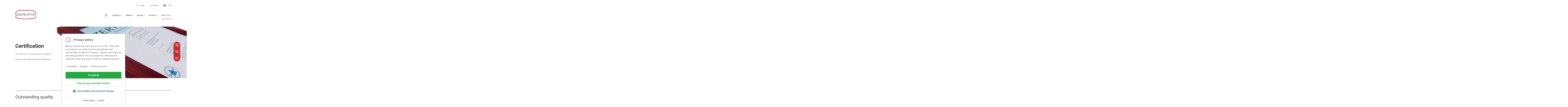

--- FILE ---
content_type: text/html; charset=UTF-8
request_url: https://www.markator.ae/about_us/certification.php
body_size: 5852
content:
	<!-- Sprachdaten setzen -->
	<!DOCTYPE html>
<html lang="en">
<head>	<meta charset="utf-8">
	<meta http-equiv="X-UA-Compatible" content="IE=edge">
  <meta name="viewport" content="width=device-width, initial-scale=1"> 
	<title>Certificate | Product marking | Metal marking</title>
<meta name="description" content="Certified dot peen marking systems by MARKATOR ►We have the perfect solution for your marking task! Whether ✔ hand-held ✔ benchtop marking machines" />
 
			      
	  <meta property="og:url" content="http://www.markator.ae/about_us/certification.php">
  <meta property="og:type" content="website">
  <meta property="og:locale" content="de_DE" />


<link rel="stylesheet" type="text/css" href="//basics2.markator.de/js/slick/slick.css" />
<link rel="stylesheet" type="text/css" href="//basics2.markator.de/js/slick/slick-theme.css" />
<link rel="stylesheet" type="text/css" href="//basics2.markator.de/styles/parsley.css" />
<link rel="stylesheet" type="text/css" href="//basics2.markator.de/js/magnific-popup/magnific-popup.css" />
<link rel="stylesheet" type="text/css" href="//basics2.markator.de/js/projekktor/themes/maccaco/projekktor.style.css" />
<link rel="stylesheet" type="text/css" href="//basics2.markator.de/js/bootstrap/css/bootstrap.min.css" />
<link rel="stylesheet" type="text/css" href="//basics2.markator.de/fonts/icofont/icofont.min.css" />
<link rel="stylesheet" type="text/css" href="//basics2.markator.de/styles/fonts.css" />
<link rel="stylesheet" type="text/css" href="//basics2.markator.de/styles/selectric.css" />
<link rel="stylesheet" type="text/css" href="//basics2.markator.de/styles/layout.css" />
<link media="print" rel="stylesheet" type="text/css" href="//basics2.markator.de/styles/print.less" />
<script src="//basics2.markator.de/js/js.cookie.js"></script>
<script src="//basics2.markator.de/js/jquery-1.11.3.min.js"></script>
<script src="//basics2.markator.de/js/magnific-popup/jquery.magnific-popup.min.js"></script>
<script src="//basics2.markator.de/js/bootstrap/js/bootstrap.min.js"></script>
<script src="//basics2.markator.de/js/owmedia.js"></script>
<script src="//basics2.markator.de/js/jquery.selectric.js"></script>
<link rel="stylesheet" type="text/css" href="//basics2.markator.de/styles/cookiehinweis.css" />
			<script>
				$.ajax({		
					url: '/cookiehinweis.php',method: 'POST',dataType: 'json', 
					success: function(data){
						$('body').append(decodeHtml(data.body));
						$('head').append(decodeHtml(data.head));
						$('#cookiehinweis').html(decodeHtml(data.cookiehinweis));
					}
				});
				function decodeHtml(html) {
					var txt = document.createElement("textarea");
					txt.innerHTML = html;
					return txt.value;
				}
			</script>
			</head>
<body>	
<script>
	function sprachvorschlagSenden() { 
		var sprachvorschlag = $('#sprachvorschlag').val(); 
		var sessionid = $('#spocsid').html();
		var dokumenttyp = $('#dokumenttyp').html();
		var docsprache = $('#docsprache').html();
		
		if (sprachvorschlag == 'anderes_land') { 
			$('#Sprachauswahl').modal('show');
		} else {
			$.getJSON("/_include/ajax.php?aktion=speichereSprachauswahl&sid="+sessionid+"&sprache="+sprachvorschlag+"&dokumenttyp="+dokumenttyp+"&docsprache="+docsprache,
			function(json) {
				window.location.href = 'https://'+json.url;
			});
		}
	}
</script>

<div class="width">
	<div class="row meta">
		<div class="col-12">
						<a href="https://cloud.markator.com" target="_blank" class="login">Login</a>
			
			<form id="suche" method="post" name="suche" action="/search_result.php">				<a class="suche" onclick="$(suchbox).toggle();">Search</a>
				<div id="suchbox" style="display: none;">
					<div class="box">
						<input id="searchString" placeholder="Search term..." name="we_lv_search_suchbegriff" type="text" value="" /><input type="hidden" name="we_from_search_suchbegriff" value="1" />						<input type="submit" name="suchbutton" value="Start search" class="suchbutton">
					</div>
				</div>
			<input type="hidden" name="securityToken" value="5b8b5b387bda0bba182fd676ffaf8bb3"/></form>			<a onclick="$('#Sprachauswahl').modal('show');" class="aktuelle_sprache">
				<span class="flaggenicon en_AE"></span>
				UAE			</a>
		</div>
	</div>
</div>

<div class="width">
	<div class="row header">
		<div class="col-xl-3 col-lg-3 col-md-3 col-sm-6 col-6 align-self-end">
										<a href="/index.php"><img src="//basics2.markator.de/images/header_logo-markator.png" height="63" width="143" /></a>
					</div>
		<div class="col-xl-9 col-lg-9 col-md-9 col-sm-6 col-6 align-self-end mobile-right">
			<ul class="desktop">
									<li><a href="/" target=""  class="home" >Home</a>
					</li>
									<li><a href="/products/" target=""   >Products</a>
					<ul>					<li><a href="/products/handheld_marking_systems/" target=""   >Hand held marking systems</a>
					</li>
									<li><a href="/products/benchtop_marking_systems/" target=""   >Table marking systems</a>
					</li>
									<li><a href="/products/integration_marking_systems/" target=""   >Integration marking systems</a>
					</li>
									<li><a href="" target=""   >Conventional marking systems</a>
					</li>
									<li><a href="/products/central_control_units_101_301_401.php" target=""   >Central control units</a>
					</li>
				</ul></li>
									<li><a href="/media/" target=""   >Media</a>
					<ul>					<li><a href="/media/videos.php" target=""   >Videos</a>
					</li>
									<li><a href="/media/sample_markings.php" target=""   >Sample markings</a>
					</li>
									<li><a href="/media/downloads.php" target=""   >Downloads</a>
					</li>
				</ul></li>
									<li><a href="/service/" target=""   >Service</a>
					</li>
									<li><a href="/contact/" target=""   >Contact</a>
					<ul>					<li><a href="/contact/" target=""   >UAE</a>
					</li>
									<li><a href="/contact/worldwide.php" target=""   >Worldwide</a>
					</li>
				</ul></li>
									<li class="active"><a href="/about_us/" target=""   >About us</a>
					<ul>					<li><a href="/about_us/marking_processes.php" target=""   >Marking processes</a>
					</li>
									<li class="active"><a href="/about_us/certification.php" target=""   >Certification</a>
					</li>
				</ul></li>
							</ul>
			<button class="menubutton" onclick="$(mobilemenu).toggle();">
				<p>Menü</p>
				<div class="icon">
					<span></span>
					<span></span>
					<span></span>
				</div>
			</button>
		</div>
		<div class="col-12">
			<div id="mobilemenu" style="display: none;">
				<ul>
										<li><a href="/" target=""  class="home" >Home</a>
					</li>
									<li><a href="/products/" target=""   >Products</a>
					<ul>					<li><a href="/products/handheld_marking_systems/" target=""   >Hand held marking systems</a>
					</li>
									<li><a href="/products/benchtop_marking_systems/" target=""   >Table marking systems</a>
					</li>
									<li><a href="/products/integration_marking_systems/" target=""   >Integration marking systems</a>
					</li>
									<li><a href="" target=""   >Conventional marking systems</a>
					</li>
									<li><a href="/products/central_control_units_101_301_401.php" target=""   >Central control units</a>
					</li>
				</ul></li>
									<li><a href="/media/" target=""   >Media</a>
					<ul>					<li><a href="/media/videos.php" target=""   >Videos</a>
					</li>
									<li><a href="/media/sample_markings.php" target=""   >Sample markings</a>
					</li>
									<li><a href="/media/downloads.php" target=""   >Downloads</a>
					</li>
				</ul></li>
									<li><a href="/service/" target=""   >Service</a>
					</li>
									<li><a href="/contact/" target=""   >Contact</a>
					<ul>					<li><a href="/contact/" target=""   >UAE</a>
					</li>
									<li><a href="/contact/worldwide.php" target=""   >Worldwide</a>
					</li>
				</ul></li>
									<li class="active"><a href="/about_us/" target=""   >About us</a>
					<ul>					<li><a href="/about_us/marking_processes.php" target=""   >Marking processes</a>
					</li>
									<li class="active"><a href="/about_us/certification.php" target=""   >Certification</a>
					</li>
				</ul></li>
								</ul>
			</div>
		</div>
	</div>
</div>

	<div class="header_unterseite cover" style="background-image: url(//dateien2.markator.de/bilder/Heads/Unterseiten/Head_Zertifikat.png);">
		<div class="width">
			<div class="row">
				<div class="col-12 border-box">
					<div class="textbox">
						<div class="centerbox">
							<div class="textbox_max">
								<h2>Certification</h2><h3>As proof of maximum quality</h3><p>Here you can download our certificates.</p>							</div>
													</div>
					</div>
				</div>
			</div>
		</div>
	</div>

<div class="graue_bloecke">
	<div class="width">
		<div class="row">
			<div class="col-12">
				<h2>Outstanding quality</h2>					<div class="row block bg_hellgrau">
						<div class="col-xl-4 col-lg-4 col-md-4 col-sm-4 col-12 align-self-center">
							<img src="//dateien2.markator.de/bilder/Ueber_uns/Logo_ISO_eng.png" height="250" width="250" />						</div>
						<div class="col-xl-8 col-lg-8 col-md-8 col-sm-8 col-12 align-self-center">
							<h3>ISO-Certification</h3>
<p>The quality of our products is a top priority objective for us. We do not only maintain our quality but strengthen it. Because of this we get checked in regular intervals by the ISO quality tests.</p>
<p>The introduction of the ISO certification DIN EN ISO 9001 was a strategic decision of MARKATOR to focus the customer needs and to achieve competitive advantages.</p>
<p>From idea to production, storage and delivery, every step within the whole company MARKATOR fulfill highest quality demands, if standard or special production!</p>
<p>&nbsp;</p>
<p><a href="//dateien2.markator.de/pdfs/2025_11_09_Markator-englisch_9001_2015.pdf" target="_blank">Download ISO-Certification</a></p>						</div>
					</div>
							</div>
		</div>
	</div>
</div>

  

			
<div class="footer-oben">
	<div class="width">
		<div class="row">
			<div class="col-12">
				<ul>
											<li><a href="/press/" target=""   >Press</a></li>
											<li><a href="/contact/" target=""   >Contact</a></li>
									</ul>
			</div>
			<div class="col-12 siegel">
				<div class="box">
											<img src="//basics2.markator.de/images/footer_icon_QUACERT_en.svg" class="siegel_en" style=";width:95px" />						<img src="//basics2.markator.de/images/footer_icon_OEKOLOGISCH_en.svg" class="siegel_en" style=";width:95px" />						<img src="//basics2.markator.de/images/footer_icon_QUALITAET_en.svg" class="siegel_en" style=";width:95px" />				</div>
			</div>
		</div>
	</div>
</div>

<div class="footer-unten">
	<div class="width">
		<div class="row">
			<div class="col-xl-6 col-lg-6 col-md-6 col-sm-6 col-12 social">
									<a href="https://www.youtube.com/user/MARKATORadmin" target="_blank"><img src="//basics2.markator.de/images/footer_icon_social-youtube.svg" height="14" width="20" /></a>					<a href="https://www.facebook.com/MARKATOR.Marking/" target="_blank"><img src="//basics2.markator.de/images/footer_icon_social-facebook.svg" height="20" width="20" /></a>					<a href="https://www.xing.com/companies/markatormanfredborriesgmbh" target="_blank"><img src="//basics2.markator.de/images/footer_icon_social-xing.svg" height="20" width="20" /></a>					<a href="https://www.linkedin.com/company/markator-manfred-borries-gmbh" target="_blank"><img src="//basics2.markator.de/images/footer_icon_social-linkedin.svg" height="19" width="20" /></a>					<a href="https://get.anydesk.com/tsAkqnsd/AnyDesk_MARKATOR.exe" target="_blank"><img src="//dateien2.markator.de/bilder/icons/AnyDesk_logo_icon.png" height="21" width="30" /></a>			</div>
			<div class="col-xl-6 col-lg-6 col-md-6 col-sm-6 col-12">
				<ul>
											<li><a href="/legal_notice.php" target=""   >Imprint</a></li>
											<li><a href="/privacy_policy.php" target=""   >Privacy policy</a></li>
											<li><a href="/terms_and_conditions.php" target=""   >Terms and Conditions</a></li>
									</ul>
			</div>
		</div>
	</div>
</div>
	


	

<script>
		function stickyauf(i) {
											$('#stickyauf'+i).show();
											$('#stickyzu'+i).hide();
		}
		function stickyzu(i) {
											$('#stickyzu'+i).show();
											$('#stickyauf'+i).hide();
		}

	</script>
<div class="sticky-right">
									<div  onclick="stickyauf(1);" id="stickyzu1" class=" box iconbutton iconbutton1  first" style="background-image: url(//basics2.markator.de/images/sticky-box_icon_mail.svg);">
			<a href="mailto:sales@rockwoodmachinery.com" target=""></a>
		</div>
		<div  id="stickyauf1" class="first  box textbutton textbutton1" style="display:none; background-image: url(//basics2.markator.de/images/sticky-box_icon_mail.svg);">
			<div class="leer" onclick="stickyzu(1);"></div>
			<a href="mailto:sales@rockwoodmachinery.com" target="">
				<span>sales@rockwoodmachinery.com</span>
			</a>
		</div>
			
				<div  onclick="stickyauf(2);" id="stickyzu2" class=" box iconbutton iconbutton2 " style="background-image: url(//basics2.markator.de/images/sticky-box_icon_phone.svg);">
			<a href="+971 4 8816636" target=""></a>
		</div>
		<div  id="stickyauf2" class="  box textbutton textbutton2" style="display:none; background-image: url(//basics2.markator.de/images/sticky-box_icon_phone.svg);">
			<div class="leer" onclick="stickyzu(2);"></div>
			<a href="+971 4 8816636" target="">
				<span>+971 4 8816636</span>
			</a>
		</div>
			
				<div  onclick="stickyauf(3);" id="stickyzu3" class="last box iconbutton iconbutton3 " style="background-image: url(//basics2.markator.de/images/sticky-box_icon_kontaktformular.svg);">
			<a href="/contact/" target=""></a>
		</div>
		<div  id="stickyauf3" class="last  box textbutton textbutton3" style="display:none; background-image: url(//basics2.markator.de/images/sticky-box_icon_kontaktformular.svg);">
			<div class="leer" onclick="stickyzu(3);"></div>
			<a href="/contact/" target="">
				<span>Contact form</span>
			</a>
		</div>
			
		</div>
	
	


<div class="modal markator fade" id="Sprachauswahl" tabindex="-1" role="dialog" aria-labelledby="Sprachauswahl" aria-hidden="true">
  <div class="modal-dialog" role="document">
    <div class="modal-content">
      <div class="modal-header">
        <button type="button" class="close" data-dismiss="modal" aria-label="Close">
          <span aria-hidden="true"></span>
        </button>
      </div>
      <div class="modal-body">
        <div class="row no-gutters">
					<div class="col-12">
						<div class="row">
							<div class="col-12">
								<h2>Select country</h2>
							</div>
						</div>
					</div>
					<div class="col-xl-3 col-lg-3 col-md-4 col-sm-5 col-12">
						<div class="row">
							<div class="col-12">
								<div class="erdteile" id="sprache_erdteile">
									<ul>
										<li id="link_afr"><a onclick="zeigeKontinent('afr')">Africa</a></li><li id="link_as"><a onclick="zeigeKontinent('as')">Asia</a></li><li id="link_eu" class="active"><a onclick="zeigeKontinent('eu')">Europe</a></li><li id="link_am"><a onclick="zeigeKontinent('am')">America</a></li>									</ul>
								</div>
							</div>
						</div>
					</div>
					<div class="col-xl-9 col-lg-9 col-md-8 col-sm-7 col-12">
				
						<div class="row lander" id="kontinent_afr" style="display:none;">
																		<div class="col-xl-4 col-lg-4 col-md-4 col-sm-12 col-12">
												<div class="land">
													<p>
														<a onclick="spracheUebernehmen('Markator', 'en_ZA')">
															<span class="flaggenicon en_ZA"></span>
															<span>South Africa | English</span>
														</a>
													</p>
												</div>
											</div>
																		<div class="col-xl-4 col-lg-4 col-md-4 col-sm-12 col-12">
												<div class="land">
													<p>
														<a onclick="spracheUebernehmen('Markator', 'de_US')">
															<span class="flaggenicon de_US"></span>
															<span>International | English</span>
														</a>
													</p>
												</div>
											</div>
													</div>
						
						<div class="row lander" id="kontinent_as" style="display:none;">
																		<div class="col-xl-4 col-lg-4 col-md-4 col-sm-12 col-12">
												<div class="land">
													<p>
														<a onclick="spracheUebernehmen('Markator', 'en_IN')">
															<span class="flaggenicon en_IN"></span>
															<span>India | English</span>
														</a>
													</p>
												</div>
											</div>
																		<div class="col-xl-4 col-lg-4 col-md-4 col-sm-12 col-12">
												<div class="land">
													<p>
														<a onclick="spracheUebernehmen('Markator', 'en_SG')">
															<span class="flaggenicon en_SG"></span>
															<span>Singapore | English</span>
														</a>
													</p>
												</div>
											</div>
																		<div class="col-xl-4 col-lg-4 col-md-4 col-sm-12 col-12">
												<div class="land">
													<p>
														<a onclick="spracheUebernehmen('Markator', 'en_AE')">
															<span class="flaggenicon en_AE"></span>
															<span>UAE | English</span>
														</a>
													</p>
												</div>
											</div>
																		<div class="col-xl-4 col-lg-4 col-md-4 col-sm-12 col-12">
												<div class="land">
													<p>
														<a onclick="spracheUebernehmen('Markator', 'ru_RU')">
															<span class="flaggenicon ru_RU"></span>
															<span>Россия | Pусский</span>
														</a>
													</p>
												</div>
											</div>
																		<div class="col-xl-4 col-lg-4 col-md-4 col-sm-12 col-12">
												<div class="land">
													<p>
														<a onclick="spracheUebernehmen('Markator', 'zh_CN')">
															<span class="flaggenicon zh_CN"></span>
															<span>中国 | 中国的</span>
														</a>
													</p>
												</div>
											</div>
																		<div class="col-xl-4 col-lg-4 col-md-4 col-sm-12 col-12">
												<div class="land">
													<p>
														<a onclick="spracheUebernehmen('Markator', 'de_US')">
															<span class="flaggenicon de_US"></span>
															<span>International | English</span>
														</a>
													</p>
												</div>
											</div>
													</div>
						
						<div class="row lander" id="kontinent_au" style="display:none;">
																		<div class="col-xl-4 col-lg-4 col-md-4 col-sm-12 col-12">
												<div class="land">
													<p>
														<a onclick="spracheUebernehmen('Markator', 'de_US')">
															<span class="flaggenicon de_US"></span>
															<span>International | English</span>
														</a>
													</p>
												</div>
											</div>
													</div>
						
						<div class="row lander" id="kontinent_eu">
																		<div class="col-xl-4 col-lg-4 col-md-4 col-sm-12 col-12">
												<div class="land">
													<p>
														<a onclick="spracheUebernehmen('Markator', 'de_DE')">
															<span class="flaggenicon de_DE"></span>
															<span>Deutschland | Deutsch</span>
														</a>
													</p>
												</div>
											</div>
																		<div class="col-xl-4 col-lg-4 col-md-4 col-sm-12 col-12">
												<div class="land">
													<p>
														<a onclick="spracheUebernehmen('Markator', 'en_GB')">
															<span class="flaggenicon en_GB"></span>
															<span>Great Britain | English</span>
														</a>
													</p>
												</div>
											</div>
																		<div class="col-xl-4 col-lg-4 col-md-4 col-sm-12 col-12">
												<div class="land">
													<p>
														<a onclick="spracheUebernehmen('Markator', 'bg_BG')">
															<span class="flaggenicon bg_BG"></span>
															<span>България | Български</span>
														</a>
													</p>
												</div>
											</div>
																		<div class="col-xl-4 col-lg-4 col-md-4 col-sm-12 col-12">
												<div class="land">
													<p>
														<a onclick="spracheUebernehmen('Markator', 'cs_CZ')">
															<span class="flaggenicon cs_CZ"></span>
															<span>Česká republika | Čeština</span>
														</a>
													</p>
												</div>
											</div>
																		<div class="col-xl-4 col-lg-4 col-md-4 col-sm-12 col-12">
												<div class="land">
													<p>
														<a onclick="spracheUebernehmen('Markator', 'da_DK')">
															<span class="flaggenicon da_DK"></span>
															<span>Danmark | Dansk</span>
														</a>
													</p>
												</div>
											</div>
																		<div class="col-xl-4 col-lg-4 col-md-4 col-sm-12 col-12">
												<div class="land">
													<p>
														<a onclick="spracheUebernehmen('Markator', 'de_AT')">
															<span class="flaggenicon de_AT"></span>
															<span>Österreich | Deutsch</span>
														</a>
													</p>
												</div>
											</div>
																		<div class="col-xl-4 col-lg-4 col-md-4 col-sm-12 col-12">
												<div class="land">
													<p>
														<a onclick="spracheUebernehmen('Markator', 'de_CH')">
															<span class="flaggenicon de_CH"></span>
															<span>Schweiz | Deutsch</span>
														</a>
													</p>
												</div>
											</div>
																		<div class="col-xl-4 col-lg-4 col-md-4 col-sm-12 col-12">
												<div class="land">
													<p>
														<a onclick="spracheUebernehmen('Markator', 'es_ES')">
															<span class="flaggenicon es_ES"></span>
															<span>España | Español</span>
														</a>
													</p>
												</div>
											</div>
																		<div class="col-xl-4 col-lg-4 col-md-4 col-sm-12 col-12">
												<div class="land">
													<p>
														<a onclick="spracheUebernehmen('Markator', 'fr_FR')">
															<span class="flaggenicon fr_FR"></span>
															<span>France | Français</span>
														</a>
													</p>
												</div>
											</div>
																		<div class="col-xl-4 col-lg-4 col-md-4 col-sm-12 col-12">
												<div class="land">
													<p>
														<a onclick="spracheUebernehmen('Markator', 'mk_MK')">
															<span class="flaggenicon mk_MK"></span>
															<span>Македонија | македонски</span>
														</a>
													</p>
												</div>
											</div>
																		<div class="col-xl-4 col-lg-4 col-md-4 col-sm-12 col-12">
												<div class="land">
													<p>
														<a onclick="spracheUebernehmen('Markator', 'fi_FI')">
															<span class="flaggenicon fi_FI"></span>
															<span>Suomi | Suomeksi</span>
														</a>
													</p>
												</div>
											</div>
																		<div class="col-xl-4 col-lg-4 col-md-4 col-sm-12 col-12">
												<div class="land">
													<p>
														<a onclick="spracheUebernehmen('Markator', 'it_IT')">
															<span class="flaggenicon it_IT"></span>
															<span>Italia | Italiano</span>
														</a>
													</p>
												</div>
											</div>
																		<div class="col-xl-4 col-lg-4 col-md-4 col-sm-12 col-12">
												<div class="land">
													<p>
														<a onclick="spracheUebernehmen('Markator', 'fr_CH')">
															<span class="flaggenicon fr_CH"></span>
															<span>Suisse | Français</span>
														</a>
													</p>
												</div>
											</div>
																		<div class="col-xl-4 col-lg-4 col-md-4 col-sm-12 col-12">
												<div class="land">
													<p>
														<a onclick="spracheUebernehmen('Markator', 'hr_HR')">
															<span class="flaggenicon hr_HR"></span>
															<span>Hrvatska | Hrvatski</span>
														</a>
													</p>
												</div>
											</div>
																		<div class="col-xl-4 col-lg-4 col-md-4 col-sm-12 col-12">
												<div class="land">
													<p>
														<a onclick="spracheUebernehmen('Markator', 'hu_HU')">
															<span class="flaggenicon hu_HU"></span>
															<span>Magyarország | Magyar</span>
														</a>
													</p>
												</div>
											</div>
																		<div class="col-xl-4 col-lg-4 col-md-4 col-sm-12 col-12">
												<div class="land">
													<p>
														<a onclick="spracheUebernehmen('Markator', 'it_CH')">
															<span class="flaggenicon it_CH"></span>
															<span>Svizzera | Italiano</span>
														</a>
													</p>
												</div>
											</div>
																		<div class="col-xl-4 col-lg-4 col-md-4 col-sm-12 col-12">
												<div class="land">
													<p>
														<a onclick="spracheUebernehmen('Markator', 'pt_PT')">
															<span class="flaggenicon pt_PT"></span>
															<span>Portugal | Português</span>
														</a>
													</p>
												</div>
											</div>
																		<div class="col-xl-4 col-lg-4 col-md-4 col-sm-12 col-12">
												<div class="land">
													<p>
														<a onclick="spracheUebernehmen('Markator', 'ro_RO')">
															<span class="flaggenicon ro_RO"></span>
															<span>România | Român</span>
														</a>
													</p>
												</div>
											</div>
																		<div class="col-xl-4 col-lg-4 col-md-4 col-sm-12 col-12">
												<div class="land">
													<p>
														<a onclick="spracheUebernehmen('Markator', 'pl_PL')">
															<span class="flaggenicon pl_PL"></span>
															<span>Polska | Polski</span>
														</a>
													</p>
												</div>
											</div>
																		<div class="col-xl-4 col-lg-4 col-md-4 col-sm-12 col-12">
												<div class="land">
													<p>
														<a onclick="spracheUebernehmen('Markator', 'sv_SE')">
															<span class="flaggenicon sv_SE"></span>
															<span>Sverige | Svenska</span>
														</a>
													</p>
												</div>
											</div>
																		<div class="col-xl-4 col-lg-4 col-md-4 col-sm-12 col-12">
												<div class="land">
													<p>
														<a onclick="spracheUebernehmen('Markator', 'tr_TR')">
															<span class="flaggenicon tr_TR"></span>
															<span>Türkiye | Türkçe</span>
														</a>
													</p>
												</div>
											</div>
																		<div class="col-xl-4 col-lg-4 col-md-4 col-sm-12 col-12">
												<div class="land">
													<p>
														<a onclick="spracheUebernehmen('Markator', 'de_US')">
															<span class="flaggenicon de_US"></span>
															<span>International | English</span>
														</a>
													</p>
												</div>
											</div>
													</div>
						
						
						<div class="row lander" id="kontinent_am" style="display:none;">
																		<div class="col-xl-4 col-lg-4 col-md-4 col-sm-12 col-12">
												<div class="land">
													<p>
														<a onclick="spracheUebernehmen('Markator', 'en_US')">
															<span class="flaggenicon en_US"></span>
															<span>USA | English</span>
														</a>
													</p>
												</div>
											</div>
																		<div class="col-xl-4 col-lg-4 col-md-4 col-sm-12 col-12">
												<div class="land">
													<p>
														<a onclick="spracheUebernehmen('Markator', 'es_CO')">
															<span class="flaggenicon es_CO"></span>
															<span>Colombia | Español</span>
														</a>
													</p>
												</div>
											</div>
																		<div class="col-xl-4 col-lg-4 col-md-4 col-sm-12 col-12">
												<div class="land">
													<p>
														<a onclick="spracheUebernehmen('Markator', 'es_CL')">
															<span class="flaggenicon es_CL"></span>
															<span>Chile | Español</span>
														</a>
													</p>
												</div>
											</div>
																		<div class="col-xl-4 col-lg-4 col-md-4 col-sm-12 col-12">
												<div class="land">
													<p>
														<a onclick="spracheUebernehmen('Markator', 'es_MX')">
															<span class="flaggenicon es_MX"></span>
															<span>México | Español</span>
														</a>
													</p>
												</div>
											</div>
																		<div class="col-xl-4 col-lg-4 col-md-4 col-sm-12 col-12">
												<div class="land">
													<p>
														<a onclick="spracheUebernehmen('Markator', 'es_PE')">
															<span class="flaggenicon es_PE"></span>
															<span>Perú | Español</span>
														</a>
													</p>
												</div>
											</div>
																		<div class="col-xl-4 col-lg-4 col-md-4 col-sm-12 col-12">
												<div class="land">
													<p>
														<a onclick="spracheUebernehmen('Markator', 'pt_BR')">
															<span class="flaggenicon pt_BR"></span>
															<span>Brasil | Português</span>
														</a>
													</p>
												</div>
											</div>
																		<div class="col-xl-4 col-lg-4 col-md-4 col-sm-12 col-12">
												<div class="land">
													<p>
														<a onclick="spracheUebernehmen('Markator', 'de_US')">
															<span class="flaggenicon de_US"></span>
															<span>International | English</span>
														</a>
													</p>
												</div>
											</div>
													</div>
						
						<div class="row lander" id="kontinent_oz" style="display:none;">
																		<div class="col-xl-4 col-lg-4 col-md-4 col-sm-12 col-12">
												<div class="land">
													<p>
														<a onclick="spracheUebernehmen('Markator', 'de_US')">
															<span class="flaggenicon de_US"></span>
															<span>International | English</span>
														</a>
													</p>
												</div>
											</div>
													</div>
					</div>
				</div>
      </div>
      <div class="modal-footer">
        <p></p>
      </div>
    </div>
  </div>
</div>

<script>
	function zeigeKontinent(kontinent) { 
		$('.lander').hide();
		$('#sprache_erdteile ul li').removeClass('active');
		$('#link_'+kontinent).addClass('active');
		
		$('#kontinent_'+kontinent).show();
	}
	
	function spracheUebernehmen(dokumenttyp, sprache) { 
		var sessionid = $('#spocsid').html();
		var docsprache = $('#docsprache').html();

		$.getJSON("/_include/ajax.php?aktion=speichereSprachauswahl&sid="+sessionid+"&sprache="+sprache+"&dokumenttyp="+dokumenttyp+"&docsprache="+docsprache,
		function(json) {
			window.location.href = 'https://'+json.url;
		});
	}
</script>

		<!-- SPRACHE SETZEN -->
		<div id="spocsid" style="display:none;">cf957b97595496059618ebcf73981753</div>
		<div id="docsprache" style="display:none;">en_AE</div>
		<div id="dokumenttyp" style="display:none;">Markator</div>
		<div id="workspace_id" style="display:none;">1967</div>

		<script>
			$(function() {
												$('#einschub_sprache').slideDown('fast');
								
				$('#closeEinschub').click(function() {
					var sessionid = $('#spocsid').html();
					var docsprache = $('#docsprache').html();
					var dokumenttyp = $('#dokumenttyp').html();
					$('#einschub_sprache').slideUp(); 
					$.getJSON("/ajax.php?aktion=speichereSprachauswahl&sid="+sessionid+"&sprache="+docsprache+"&dokumenttyp="+dokumenttyp,
					function(json) {
						//window.location.href = 'https://'+json.url;
					});
				});
			});
		    
		</script>

		<!-- Parsley wird auch für Shop benötigt -->
		
		<script src="//basics2.markator.de/js/parsley/i18n/messages.de.js"></script>
<script src="//basics2.markator.de/js/parsley/parsley.js"></script>
<script src="//basics2.markator.de/js/slick/slick.min.js"></script>
<script src="//basics2.markator.de/js/jquery.rwdImageMaps.min.js"></script>

	<script>
			$(function() {
			  $('select').selectric();
			});
	</script>
	
	<!-- COOKIE-ABFRAGE -->
	  
		<span id="cookiehinweis"></span>
	
	<script> 
	$.ajax({		
		url: '/ajax_cookie_rechte.php',method: 'POST',dataType: 'json', 
		success: function(data){ 
			var cookie_rechte = data.cookie_rechte;							
			if (cookie_rechte.youtube.value == 1) {
				$('.responsive-video').each(function(i, obj) {
					var youtube_id = $(this).find('#youtube_id').html(); 
					if (youtube_id != "") {
						var youtube_iframe = '<iframe width="560" height="315" src="https://www.youtube-nocookie.com/embed/'+youtube_id+'?rel=0&hd=1" frameborder="0" allow="accelerometer; autoplay; encrypted-media; gyroscope; picture-in-picture" allowfullscreen></iframe>';
					} else {
						var youtube_iframe = '';
					}
					$(this).html(youtube_iframe);
				});
			}
			if (cookie_rechte.googlemaps.value == 1) {
				$('.googlemaps_container').each(function(i, obj) {
					$('.googlemaps_container').show();
					$('.googlemaps_hinweis').hide();
					$('.googlemaps_einbindung').html(data.googlemaps_einbindung);
					$.getScript('https://maps.googleapis.com/maps/api/js?language=de&key=AIzaSyBKT42e9l4fxyBrt2TxXFBjA8t1GZ-ZxaY').done(function() {
						initialize();
					});
				});
			} 
		}
	});
</script>
</body>
</html>

--- FILE ---
content_type: text/css
request_url: https://basics2.markator.de/styles/parsley.css
body_size: 337
content:
h3.muted {
color: #08C;
}
/* Main marketing message and sign up button */
.jumbotron {
margin: 60px 0;
text-align: center;
}
.jumbotron h1 {
font-size: 72px;
line-height: 1;
}
.jumbotron .btn {
font-size: 21px;
padding: 14px 24px;
}
input.parsley-success, textarea.parsley-success {
color: #468847 !important;
background-color: #DFF0D8 !important;
border: 1px solid #D6E9C6 !important;
}
input.parsley-error, textarea.parsley-error {
color: #B94A48 !important;
background-color: #F2DEDE !important;
border: 1px solid #EED3D7 !important;
}
ul.parsley-error-list {
font-size: 11px;
margin: 2px;
list-style-type:none;
}
ul.parsley-error-list li {
line-height: 11px;
}


--- FILE ---
content_type: text/css
request_url: https://basics2.markator.de/styles/fonts.css
body_size: 801
content:
/*******************
Schriften
*******************/
/**** Roboto ****/
/* Roboto Light */
/* cyrillic-ext */
@font-face {
  font-family: "Roboto";
  font-style: normal;
  font-weight: 300;
  font-display: swap;
  src: url("/basics/fonts/roboto/Roboto-Light.eot");
  /* IE9 Compat Modes */
  src: url("/basics/fonts/roboto/Roboto-Light.eot?#iefix") format("embedded-opentype"), url("/basics/fonts/roboto/Roboto-Light.woff2") format("woff2"), url("/basics/fonts/roboto/Roboto-Light.woff") format("woff"), url("/basics/fonts/roboto/Roboto-Light.ttf") format("truetype"), url("/basics/fonts/roboto/Roboto-Light.svg#Roboto-Light") format("svg");
  /* Legacy iOS */
  unicode-range: U+0460-052F, U+1C80-1C88, U+20B4, U+2DE0-2DFF, U+A640-A69F, U+FE2E-FE2F;
}
/* cyrillic */
@font-face {
  font-family: "Roboto";
  font-style: normal;
  font-weight: 300;
  font-display: swap;
  src: url("/basics/fonts/roboto/Roboto-Light.eot");
  /* IE9 Compat Modes */
  src: url("/basics/fonts/roboto/Roboto-Light.eot?#iefix") format("embedded-opentype"), url("/basics/fonts/roboto/Roboto-Light.woff2") format("woff2"), url("/basics/fonts/roboto/Roboto-Light.woff") format("woff"), url("/basics/fonts/roboto/Roboto-Light.ttf") format("truetype"), url("/basics/fonts/roboto/Roboto-Light.svg#Roboto-Light") format("svg");
  /* Legacy iOS */
  unicode-range: U+0400-045F, U+0490-0491, U+04B0-04B1, U+2116;
}
/* greek-ext */
@font-face {
  font-family: "Roboto";
  font-style: normal;
  font-weight: 300;
  font-display: swap;
  src: url("/basics/fonts/roboto/Roboto-Light.eot");
  /* IE9 Compat Modes */
  src: url("/basics/fonts/roboto/Roboto-Light.eot?#iefix") format("embedded-opentype"), url("/basics/fonts/roboto/Roboto-Light.woff2") format("woff2"), url("/basics/fonts/roboto/Roboto-Light.woff") format("woff"), url("/basics/fonts/roboto/Roboto-Light.ttf") format("truetype"), url("/basics/fonts/roboto/Roboto-Light.svg#Roboto-Light") format("svg");
  /* Legacy iOS */
  unicode-range: U+1F00-1FFF;
}
/* greek */
@font-face {
  font-family: "Roboto";
  font-style: normal;
  font-weight: 300;
  font-display: swap;
  src: url("/basics/fonts/roboto/Roboto-Light.eot");
  /* IE9 Compat Modes */
  src: url("/basics/fonts/roboto/Roboto-Light.eot?#iefix") format("embedded-opentype"), url("/basics/fonts/roboto/Roboto-Light.woff2") format("woff2"), url("/basics/fonts/roboto/Roboto-Light.woff") format("woff"), url("/basics/fonts/roboto/Roboto-Light.ttf") format("truetype"), url("/basics/fonts/roboto/Roboto-Light.svg#Roboto-Light") format("svg");
  /* Legacy iOS */
  unicode-range: U+0370-03FF;
}
/* vietnamese */
@font-face {
  font-family: "Roboto";
  font-style: normal;
  font-weight: 300;
  font-display: swap;
  src: url("/basics/fonts/roboto/Roboto-Light.eot");
  /* IE9 Compat Modes */
  src: url("/basics/fonts/roboto/Roboto-Light.eot?#iefix") format("embedded-opentype"), url("/basics/fonts/roboto/Roboto-Light.woff2") format("woff2"), url("/basics/fonts/roboto/Roboto-Light.woff") format("woff"), url("/basics/fonts/roboto/Roboto-Light.ttf") format("truetype"), url("/basics/fonts/roboto/Roboto-Light.svg#Roboto-Light") format("svg");
  /* Legacy iOS */
  unicode-range: U+0102-0103, U+0110-0111, U+0128-0129, U+0168-0169, U+01A0-01A1, U+01AF-01B0, U+1EA0-1EF9, U+20AB;
}
/* latin-ext */
@font-face {
  font-family: "Roboto";
  font-style: normal;
  font-weight: 300;
  font-display: swap;
  src: url("/basics/fonts/roboto/Roboto-Light.eot");
  /* IE9 Compat Modes */
  src: url("/basics/fonts/roboto/Roboto-Light.eot?#iefix") format("embedded-opentype"), url("/basics/fonts/roboto/Roboto-Light.woff2") format("woff2"), url("/basics/fonts/roboto/Roboto-Light.woff") format("woff"), url("/basics/fonts/roboto/Roboto-Light.ttf") format("truetype"), url("/basics/fonts/roboto/Roboto-Light.svg#Roboto-Light") format("svg");
  /* Legacy iOS */
  unicode-range: U+0100-024F, U+0259, U+1E00-1EFF, U+2020, U+20A0-20AB, U+20AD-20CF, U+2113, U+2C60-2C7F, U+A720-A7FF;
}
/* latin */
@font-face {
  font-family: "Roboto";
  font-style: normal;
  font-weight: 300;
  font-display: swap;
  src: url("/basics/fonts/roboto/Roboto-Light.eot");
  /* IE9 Compat Modes */
  src: url("/basics/fonts/roboto/Roboto-Light.eot?#iefix") format("embedded-opentype"), url("/basics/fonts/roboto/Roboto-Light.woff2") format("woff2"), url("/basics/fonts/roboto/Roboto-Light.woff") format("woff"), url("/basics/fonts/roboto/Roboto-Light.ttf") format("truetype"), url("/basics/fonts/roboto/Roboto-Light.svg#Roboto-Light") format("svg");
  /* Legacy iOS */
  unicode-range: U+0000-00FF, U+0131, U+0152-0153, U+02BB-02BC, U+02C6, U+02DA, U+02DC, U+2000-206F, U+2074, U+20AC, U+2122, U+2191, U+2193, U+2212, U+2215, U+FEFF, U+FFFD;
}
/* Roboto Regular */
/* cyrillic-ext */
@font-face {
  font-family: "Roboto";
  font-style: normal;
  font-weight: 400;
  font-display: swap;
  src: url("/basics/fonts/roboto/Roboto-Regular.eot");
  /* IE9 Compat Modes */
  src: url("/basics/fonts/roboto/Roboto-Regular.eot?#iefix") format("embedded-opentype"), url("/basics/fonts/roboto/Roboto-Regular.woff2") format("woff2"), url("/basics/fonts/roboto/Roboto-Regular.woff") format("woff"), url("/basics/fonts/roboto/Roboto-Regular.ttf") format("truetype"), url("/basics/fonts/roboto/Roboto-Regular.svg#Roboto-Regular") format("svg");
  /* Legacy iOS */
  unicode-range: U+0460-052F, U+1C80-1C88, U+20B4, U+2DE0-2DFF, U+A640-A69F, U+FE2E-FE2F;
}
/* cyrillic */
@font-face {
  font-family: "Roboto";
  font-style: normal;
  font-weight: 400;
  font-display: swap;
  src: url("/basics/fonts/roboto/Roboto-Regular.eot");
  /* IE9 Compat Modes */
  src: url("/basics/fonts/roboto/Roboto-Regular.eot?#iefix") format("embedded-opentype"), url("/basics/fonts/roboto/Roboto-Regular.woff2") format("woff2"), url("/basics/fonts/roboto/Roboto-Regular.woff") format("woff"), url("/basics/fonts/roboto/Roboto-Regular.ttf") format("truetype"), url("/basics/fonts/roboto/Roboto-Regular.svg#Roboto-Regular") format("svg");
  /* Legacy iOS */
  unicode-range: U+0400-045F, U+0490-0491, U+04B0-04B1, U+2116;
}
/* greek-ext */
@font-face {
  font-family: "Roboto";
  font-style: normal;
  font-weight: 400;
  font-display: swap;
  src: url("/basics/fonts/roboto/Roboto-Regular.eot");
  /* IE9 Compat Modes */
  src: url("/basics/fonts/roboto/Roboto-Regular.eot?#iefix") format("embedded-opentype"), url("/basics/fonts/roboto/Roboto-Regular.woff2") format("woff2"), url("/basics/fonts/roboto/Roboto-Regular.woff") format("woff"), url("/basics/fonts/roboto/Roboto-Regular.ttf") format("truetype"), url("/basics/fonts/roboto/Roboto-Regular.svg#Roboto-Regular") format("svg");
  /* Legacy iOS */
  unicode-range: U+1F00-1FFF;
}
/* greek */
@font-face {
  font-family: "Roboto";
  font-style: normal;
  font-weight: 400;
  font-display: swap;
  src: url("/basics/fonts/roboto/Roboto-Regular.eot");
  /* IE9 Compat Modes */
  src: url("/basics/fonts/roboto/Roboto-Regular.eot?#iefix") format("embedded-opentype"), url("/basics/fonts/roboto/Roboto-Regular.woff2") format("woff2"), url("/basics/fonts/roboto/Roboto-Regular.woff") format("woff"), url("/basics/fonts/roboto/Roboto-Regular.ttf") format("truetype"), url("/basics/fonts/roboto/Roboto-Regular.svg#Roboto-Regular") format("svg");
  /* Legacy iOS */
  unicode-range: U+0370-03FF;
}
/* vietnamese */
@font-face {
  font-family: "Roboto";
  font-style: normal;
  font-weight: 400;
  font-display: swap;
  src: url("/basics/fonts/roboto/Roboto-Regular.eot");
  /* IE9 Compat Modes */
  src: url("/basics/fonts/roboto/Roboto-Regular.eot?#iefix") format("embedded-opentype"), url("/basics/fonts/roboto/Roboto-Regular.woff2") format("woff2"), url("/basics/fonts/roboto/Roboto-Regular.woff") format("woff"), url("/basics/fonts/roboto/Roboto-Regular.ttf") format("truetype"), url("/basics/fonts/roboto/Roboto-Regular.svg#Roboto-Regular") format("svg");
  /* Legacy iOS */
  unicode-range: U+0102-0103, U+0110-0111, U+0128-0129, U+0168-0169, U+01A0-01A1, U+01AF-01B0, U+1EA0-1EF9, U+20AB;
}
/* latin-ext */
@font-face {
  font-family: "Roboto";
  font-style: normal;
  font-weight: 400;
  font-display: swap;
  src: url("/basics/fonts/roboto/Roboto-Regular.eot");
  /* IE9 Compat Modes */
  src: url("/basics/fonts/roboto/Roboto-Regular.eot?#iefix") format("embedded-opentype"), url("/basics/fonts/roboto/Roboto-Regular.woff2") format("woff2"), url("/basics/fonts/roboto/Roboto-Regular.woff") format("woff"), url("/basics/fonts/roboto/Roboto-Regular.ttf") format("truetype"), url("/basics/fonts/roboto/Roboto-Regular.svg#Roboto-Regular") format("svg");
  /* Legacy iOS */
  unicode-range: U+0100-024F, U+0259, U+1E00-1EFF, U+2020, U+20A0-20AB, U+20AD-20CF, U+2113, U+2C60-2C7F, U+A720-A7FF;
}
/* latin */
@font-face {
  font-family: "Roboto";
  font-style: normal;
  font-weight: 400;
  font-display: swap;
  src: url("/basics/fonts/roboto/Roboto-Regular.eot");
  /* IE9 Compat Modes */
  src: url("/basics/fonts/roboto/Roboto-Regular.eot?#iefix") format("embedded-opentype"), url("/basics/fonts/roboto/Roboto-Regular.woff2") format("woff2"), url("/basics/fonts/roboto/Roboto-Regular.woff") format("woff"), url("/basics/fonts/roboto/Roboto-Regular.ttf") format("truetype"), url("/basics/fonts/roboto/Roboto-Regular.svg#Roboto-Regular") format("svg");
  /* Legacy iOS */
  unicode-range: U+0000-00FF, U+0131, U+0152-0153, U+02BB-02BC, U+02C6, U+02DA, U+02DC, U+2000-206F, U+2074, U+20AC, U+2122, U+2191, U+2193, U+2212, U+2215, U+FEFF, U+FFFD;
}
/* Roboto Bold */
/* cyrillic-ext */
@font-face {
  font-family: "Roboto";
  font-style: normal;
  font-weight: 700;
  font-display: swap;
  src: url("/basics/fonts/roboto/Roboto-Bold.eot");
  /* IE9 Compat Modes */
  src: url("/basics/fonts/roboto/Roboto-Bold.eot?#iefix") format("embedded-opentype"), url("/basics/fonts/roboto/Roboto-Bold.woff2") format("woff2"), url("/basics/fonts/roboto/Roboto-Bold.woff") format("woff"), url("/basics/fonts/roboto/Roboto-Bold.ttf") format("truetype"), url("/basics/fonts/roboto/Roboto-Bold.svg#Roboto-Bold") format("svg");
  /* Legacy iOS */
  unicode-range: U+0460-052F, U+1C80-1C88, U+20B4, U+2DE0-2DFF, U+A640-A69F, U+FE2E-FE2F;
}
/* cyrillic */
@font-face {
  font-family: "Roboto";
  font-style: normal;
  font-weight: 700;
  font-display: swap;
  src: url("/basics/fonts/roboto/Roboto-Bold.eot");
  /* IE9 Compat Modes */
  src: url("/basics/fonts/roboto/Roboto-Bold.eot?#iefix") format("embedded-opentype"), url("/basics/fonts/roboto/Roboto-Bold.woff2") format("woff2"), url("/basics/fonts/roboto/Roboto-Bold.woff") format("woff"), url("/basics/fonts/roboto/Roboto-Bold.ttf") format("truetype"), url("/basics/fonts/roboto/Roboto-Bold.svg#Roboto-Bold") format("svg");
  /* Legacy iOS */
  unicode-range: U+0400-045F, U+0490-0491, U+04B0-04B1, U+2116;
}
/* greek-ext */
@font-face {
  font-family: "Roboto";
  font-style: normal;
  font-weight: 700;
  font-display: swap;
  src: url("/basics/fonts/roboto/Roboto-Bold.eot");
  /* IE9 Compat Modes */
  src: url("/basics/fonts/roboto/Roboto-Bold.eot?#iefix") format("embedded-opentype"), url("/basics/fonts/roboto/Roboto-Bold.woff2") format("woff2"), url("/basics/fonts/roboto/Roboto-Bold.woff") format("woff"), url("/basics/fonts/roboto/Roboto-Bold.ttf") format("truetype"), url("/basics/fonts/roboto/Roboto-Bold.svg#Roboto-Bold") format("svg");
  /* Legacy iOS */
  unicode-range: U+1F00-1FFF;
}
/* greek */
@font-face {
  font-family: "Roboto";
  font-style: normal;
  font-weight: 700;
  font-display: swap;
  src: url("/basics/fonts/roboto/Roboto-Bold.eot");
  /* IE9 Compat Modes */
  src: url("/basics/fonts/roboto/Roboto-Bold.eot?#iefix") format("embedded-opentype"), url("/basics/fonts/roboto/Roboto-Bold.woff2") format("woff2"), url("/basics/fonts/roboto/Roboto-Bold.woff") format("woff"), url("/basics/fonts/roboto/Roboto-Bold.ttf") format("truetype"), url("/basics/fonts/roboto/Roboto-Bold.svg#Roboto-Bold") format("svg");
  /* Legacy iOS */
  unicode-range: U+0370-03FF;
}
/* vietnamese */
@font-face {
  font-family: "Roboto";
  font-style: normal;
  font-weight: 700;
  font-display: swap;
  src: url("/basics/fonts/roboto/Roboto-Bold.eot");
  /* IE9 Compat Modes */
  src: url("/basics/fonts/roboto/Roboto-Bold.eot?#iefix") format("embedded-opentype"), url("/basics/fonts/roboto/Roboto-Bold.woff2") format("woff2"), url("/basics/fonts/roboto/Roboto-Bold.woff") format("woff"), url("/basics/fonts/roboto/Roboto-Bold.ttf") format("truetype"), url("/basics/fonts/roboto/Roboto-Bold.svg#Roboto-Bold") format("svg");
  /* Legacy iOS */
  unicode-range: U+0102-0103, U+0110-0111, U+0128-0129, U+0168-0169, U+01A0-01A1, U+01AF-01B0, U+1EA0-1EF9, U+20AB;
}
/* latin-ext */
@font-face {
  font-family: "Roboto";
  font-style: normal;
  font-weight: 700;
  font-display: swap;
  src: url("/basics/fonts/roboto/Roboto-Bold.eot");
  /* IE9 Compat Modes */
  src: url("/basics/fonts/roboto/Roboto-Bold.eot?#iefix") format("embedded-opentype"), url("/basics/fonts/roboto/Roboto-Bold.woff2") format("woff2"), url("/basics/fonts/roboto/Roboto-Bold.woff") format("woff"), url("/basics/fonts/roboto/Roboto-Bold.ttf") format("truetype"), url("/basics/fonts/roboto/Roboto-Bold.svg#Roboto-Bold") format("svg");
  /* Legacy iOS */
  unicode-range: U+0100-024F, U+0259, U+1E00-1EFF, U+2020, U+20A0-20AB, U+20AD-20CF, U+2113, U+2C60-2C7F, U+A720-A7FF;
}
/* latin */
@font-face {
  font-family: "Roboto";
  font-style: normal;
  font-weight: 700;
  font-display: swap;
  src: url("/basics/fonts/roboto/Roboto-Bold.eot");
  /* IE9 Compat Modes */
  src: url("/basics/fonts/roboto/Roboto-Bold.eot?#iefix") format("embedded-opentype"), url("/basics/fonts/roboto/Roboto-Bold.woff2") format("woff2"), url("/basics/fonts/roboto/Roboto-Bold.woff") format("woff"), url("/basics/fonts/roboto/Roboto-Bold.ttf") format("truetype"), url("/basics/fonts/roboto/Roboto-Bold.svg#Roboto-Bold") format("svg");
  /* Legacy iOS */
  unicode-range: U+0000-00FF, U+0131, U+0152-0153, U+02BB-02BC, U+02C6, U+02DA, U+02DC, U+2000-206F, U+2074, U+20AC, U+2122, U+2191, U+2193, U+2212, U+2215, U+FEFF, U+FFFD;
}


--- FILE ---
content_type: text/css
request_url: https://basics2.markator.de/styles/layout.css
body_size: 16884
content:
@charset "UTF-8";
/***********************
Farben
***********************/
/***********************
Allgemein
***********************/
* {
  margin: 0px;
  padding: 0px;
  box-sizing: border-box;
}
body, html {
  font-family: "Roboto", sans-serif;
  margin: 0px;
  padding: 0px;
  overflow-x: hidden;
  scroll-behavior: smooth;
}
.Phone, .mobilephone {
  display: none;
}
.row {
  margin-right: 0px !important;
  margin-left: 0px !important;
}
div {
  width: 100%;
}
.width {
  max-width: 1100px;
  margin: 0 auto;
  position: relative;
}
img {
  max-width: 100%;
  height: auto;
}
p, ul, ol, table {
  font-size: 14px;
  line-height: 20px;
  color: #3E3E3E;
  margin-bottom: 20px;
}
a:not([href]):not([tabindex]), a, a:link, a:visited {
  color: #C32D30;
  text-decoration: none;
  transition: all 0.5s ease;
  -webkit-transition: all 0.5s ease;
  -moz-transition: all 0.5s ease;
  -ms-transition: all 0.5s ease;
  -o-transition: all 0.5s ease;
  cursor: pointer;
}
a:not([href]):not([tabindex]):hover, a:not([href]):not([tabindex]):focus, a:not([href]):not([tabindex]):active, a:hover, a:focus, a:active {
  color: #910A0D;
  text-decoration: none;
  transition: all 0.5s ease;
  -webkit-transition: all 0.5s ease;
  -moz-transition: all 0.5s ease;
  -ms-transition: all 0.5s ease;
  -o-transition: all 0.5s ease;
}
a.button, a.button:link, a.button:visited, input[type="submit"].button, span.button, label.button, a.button:not([href]):not([tabindex]), a.button:not([href]):not([tabindex]):link, a.button:not([href]):not([tabindex]):visited {
  display: inline-block !important;
  padding: 0px 25px;
  height: 52px;
  line-height: 52px !important;
  background-color: #9B9B9B;
  color: #ffffff !important;
  border: none;
  font-size: 16px !important;
  border-radius: 5px;
  -webkit-border-radius: 5px;
  -moz-border-radius: 5px;
  -ms-border-radius: 5px;
  -o-border-radius: 5px;
  cursor: pointer;
  transition: all 0.5s ease;
  -webkit-transition: all 0.5s ease;
  -moz-transition: all 0.5s ease;
  -ms-transition: all 0.5s ease;
  -o-transition: all 0.5s ease;
}
a.button.klein, a.button:link.klein, a.button:visited.klein, input[type="submit"].button.klein, span.button.klein, label.button.klein, a.button:not([href]):not([tabindex]).klein, a.button:not([href]):not([tabindex]):link.klein, a.button:not([href]):not([tabindex]):visited.klein {
  padding: 0px 15px;
  height: 38px;
  line-height: 38px !important;
  font-size: 14px !important;
}
a.button:hover, a.button:focus, a.button:active, a.button:not([href]):not([tabindex]):hover, a.button:not([href]):not([tabindex]):focus, a.button:not([href]):not([tabindex]):active, input[type="submit"].button:hover, input[type="submit"].button:focus, input[type="submit"].button:active, span.button:hover, span.button:focus, span.button:active, label.button:hover, label.button:focus, label.button:active {
  background-color: #C32D30;
  transition: all 0.5s ease;
  -webkit-transition: all 0.5s ease;
  -moz-transition: all 0.5s ease;
  -ms-transition: all 0.5s ease;
  -o-transition: all 0.5s ease;
}
h1, h2, h3, h4, h5, h6 {
  margin-top: 0px;
}
h1 {
  font-size: 35px;
  line-height: 40px;
  color: #3E3E3E;
  margin-bottom: 35px;
  font-weight: bold;
}
h2 {
  font-size: 30px;
  line-height: 37px;
  border-top: 1px solid #3E3E3E;
  color: #3E3E3E;
  padding-top: 25px;
  margin-bottom: 35px;
  font-weight: normal;
  position: relative;
}
h2 a.link, h2 a.link:link, h2 a.link:visited {
  font-size: 15px;
  line-height: 20px;
  font-weight: bold;
  color: #C32D30;
  padding-right: 20px;
  background-image: url(//basics2.markator.de/images/allgemein_icon_pfeil-rechts-rot.svg);
  background-position: right center;
  background-repeat: no-repeat;
  position: absolute;
  right: 0px;
  bottom: 3px;
}
h2 a.link:hover, h2 a.link:focus, h2 a.link:active {
  color: #910A0D;
  text-decoration: none;
}
h3 {
  font-size: 20px;
  line-height: 30px;
  color: #3E3E3E;
  margin-bottom: 10px;
  font-weight: normal;
}
h4 {
  font-size: 16px;
  line-height: 20px;
  margin-bottom: 2px;
  font-weight: normal;
}
.clear {
  clear: both;
  float: none;
  width: 100%;
}
.responsive_video, .responsive-video {
  position: relative;
  padding-bottom: 56%;
  height: 0;
  overflow: hidden;
  width: 100%;
}
.responsive_video iframe, .responsive-video iframe {
  position: absolute;
  top: 0;
  left: 0;
  width: 100%;
  height: 100%;
}
.responsive_video .noYT, .responsive-video .noYT {
  position: absolute;
  left: 0px;
  right: 0px;
  top: 0px;
  bottom: 0px;
  height: 100%;
  width: 100%;
  background: #DBDBDB;
  text-align: center;
  padding: 15px;
}
.responsive_video .noYT .noYT_box, .responsive-video .noYT .noYT_box {
  display: table;
  width: 100%;
  height: 100%;
}
.responsive_video .noYT .noYT_box .noYT_center, .responsive-video .noYT .noYT_box .noYT_center {
  display: table-cell;
  vertical-align: middle;
}
.responsive_video .noYT .noYT_box .noYT_center p, .responsive-video .noYT .noYT_box .noYT_center p {
  margin: 0px;
}
#phone {
  display: none;
}
.bild_links {
  float: left;
  margin: 0px 15px 5px 0px;
}
#karte div {
  width: inherit;
}
.selector-for-some-widget {
  box-sizing: content-box;
}
/*  ------------------------------------------------------
AKKORDEON
--------------------------------------------------------*/
a.akk_anzeigen, a.akk_anzeigen:link, a.akk_anzeigen:visited {
  display: block;
  padding: 3px 7px;
  background-color: #eee;
  color: #aaa;
  margin-bottom: 15px;
}
a.akk_anzeigen:hover, a.akk_anzeigen:focus, a.akk_anzeigen:active {
  color: #000000;
  text-decoration: none;
}
.linie {
  border-bottom: 1px solid #eee;
  margin: 0px 0px 15px 0px;
}
h2.akkordeon {
  font-size: 16px;
  margin: 0px 0px 5px 0px;
  font-weight: bold;
  color: #000000;
}
p.akkordeonteaser {
  color: #aaa;
}
.akkordeontext3 img, .akkordeontext3 video {
  margin-bottom: 20px;
}
/***********************
Einschub Sprache
***********************/
#einschub_sprache {
  background: #DBDBDB;
  padding: 10px 0px;
}
#einschub_sprache p {
  margin: 0px 0px 10px 0px;
}
#einschub_sprache form .selectric-wrapper {
  padding-right: 15px;
}
#einschub_sprache form a.button {
  height: 40px !important;
  line-height: 40px !important;
  margin-right: 15px !important;
  color: #ffffff !important !important;
}
#einschub_sprache form a#closeEinschub, #einschub_sprache form a#closeEinschub:link, #einschub_sprache form a#closeEinschub:visited {
  display: inline-block;
  height: 40px;
  line-height: 40px;
  width: 100%;
  font-weight: 300;
  text-align: right;
  font-size: 30px;
}
/***********************
Meta
***********************/
.meta {
  padding: 25px 0px 20px 0px;
  text-align: right;
}
.meta ul {
  margin: 0px;
  padding: 0px;
  list-style-type: none;
  display: inline-block;
  vertical-align: middle;
}
.meta ul li {
  display: inline-block;
  vertical-align: top;
  margin-right: 30px;
}
.meta ul li a, .meta ul li a:link, .meta ul li a:visited {
  font-size: 13px;
  font-weight: normal;
  color: #777777;
  display: block;
  line-height: 21px;
}
.meta ul li a:hover, .meta ul li a:focus, .meta ul li a:active {
  color: #C32D30;
}
.meta a.login, .meta a.login:link, .meta a.login:visited {
  font-size: 13px;
  font-weight: normal;
  color: #777777;
  display: inline-block;
  vertical-align: middle;
  line-height: 21px;
  background-image: url(//basics2.markator.de/images/meta_icon_login_neu.png);
  background-repeat: no-repeat;
  background-position: left center;
  padding-left: 28px;
}
.meta a.login:hover, .meta a.login:focus, .meta a.login:active {
  color: #C32D30;
}
.meta a.suche, .meta a.suche:link, .meta a.suche:visited {
  font-size: 13px;
  font-weight: normal;
  color: #777777;
  display: inline-block;
  vertical-align: middle;
  margin-left: 30px;
  line-height: 16px;
  background-image: url(../images/meta_icon_suche.svg);
  background-repeat: no-repeat;
  background-position: left center;
  padding-left: 20px;
}
.meta a.suche:hover, .meta a.suche:focus, .meta a.suche:active {
  color: #C32D30;
}
.meta select {
  font-size: 13px;
  font-weight: normal;
  color: #777777;
  border: none;
  background: none;
  display: inline-block;
  vertical-align: middle;
  margin-left: 30px;
}
.meta .selectric-wrapper {
  display: inline-block;
  vertical-align: middle;
  margin-left: 30px;
  width: auto;
}
.meta .selectric-wrapper .selectric {
  border: none;
  background: none;
  background-image: url(../images/meta_icon_sprache.svg);
  background-position: left center;
  background-repeat: no-repeat;
}
.meta .selectric-wrapper .selectric .label {
  border: none;
  background: none;
  margin: 0px 15px 0px 23px;
  height: 16px;
  line-height: 16px;
  font-size: 13px;
  font-weight: normal;
  color: #777777;
}
.meta .selectric-wrapper .selectric .button {
  width: 11px;
  height: 16px;
  text-indent: -9999px;
  background: none;
  background-image: url(../images/meta_icon_sprache-pfeil.svg);
  background-position: right center;
  background-repeat: no-repeat;
}
.meta .selectric-wrapper .selectric .button:after {
  display: none;
}
.meta .selectric-wrapper .selectric-items {
  top: 20px;
}
.meta .selectric-wrapper .selectric-items .selectric-scroll ul li {
  color: #777777;
  padding: 5px 10px;
  background: #F7F7F7;
}
.meta .selectric-wrapper .selectric-items .selectric-scroll ul li:hover, .meta .selectric-wrapper .selectric-items .selectric-scroll ul li:focus, .meta .selectric-wrapper .selectric-items .selectric-scroll ul li:active {
  background: #DBDBDB;
}
.meta .selectric-wrapper .selectric-items .selectric-scroll ul li.selected, .meta .selectric-wrapper .selectric-items .selectric-scroll ul li.highlighted {
  background: #777777;
  color: #ffffff;
}
.meta form#suche {
  display: inline-block;
  width: auto;
}
.meta #suchbox {
  display: inline-block;
  vertical-align: middle;
  position: relative;
  width: auto;
}
.meta #suchbox .box {
  position: absolute;
  right: 0px;
  top: 12px;
  background: #F7F7F7;
  padding: 10px;
  width: 0px;
  width: 200px;
  z-index: 200;
}
.meta #suchbox .box .suchfeld {
  background: #ffffff;
  border: 1px solid #777777;
  color: #777777;
  font-size: 13px;
  padding: 0px 30px 0px 10px;
  width: 100%;
  height: 25px;
  line-height: 25px;
}
.meta #suchbox .box .suchbutton {
  background: none;
  background-image: url(../images/meta_icon_suche.svg);
  background-repeat: no-repeat;
  background-position: center center;
  border: none;
  text-indent: 9999px;
  width: 23px;
  height: 23px;
  position: absolute;
  right: 11px;
  top: 12px;
  cursor: pointer;
  z-index: 250;
}
.meta a.aktuelle_sprache, .meta a.aktuelle_sprache:link, .meta a.aktuelle_sprache:visited {
  font-size: 13px;
  font-weight: normal;
  color: #777777;
  display: inline-block;
  vertical-align: middle;
  margin-left: 30px;
  line-height: 16px;
}
.meta a.aktuelle_sprache img, .meta a.aktuelle_sprache:link img, .meta a.aktuelle_sprache:visited img {
  width: 20px;
  height: auto;
  margin-right: 10px;
}
.meta a.aktuelle_sprache span, .meta a.aktuelle_sprache:link span, .meta a.aktuelle_sprache:visited span {
  display: inline-block;
  vertical-align: middle;
}
.meta a.aktuelle_sprache span.flaggenicon, .meta a.aktuelle_sprache:link span.flaggenicon, .meta a.aktuelle_sprache:visited span.flaggenicon {
  width: 20px;
  height: 20px;
  margin-right: 10px;
  margin-top: -3px;
  background-image: url(//dateien2.markator.de/bilder/icons/flaggen/20220704_Flaggen_20x20.png);
  background-repeat: no-repeat;
}
.meta a.aktuelle_sprache span.flaggenicon.de_DE, .meta a.aktuelle_sprache:link span.flaggenicon.de_DE, .meta a.aktuelle_sprache:visited span.flaggenicon.de_DE {
  background-position: left -21px top -156.5px;
}
.meta a.aktuelle_sprache span.flaggenicon.en_GB, .meta a.aktuelle_sprache:link span.flaggenicon.en_GB, .meta a.aktuelle_sprache:visited span.flaggenicon.en_GB {
  background-position: left -21px top -816.5px;
}
.meta a.aktuelle_sprache span.flaggenicon.bg_BG, .meta a.aktuelle_sprache:link span.flaggenicon.bg_BG, .meta a.aktuelle_sprache:visited span.flaggenicon.bg_BG {
  background-position: left 0px top -476.5px;
}
.meta a.aktuelle_sprache span.flaggenicon.cs_CZ, .meta a.aktuelle_sprache:link span.flaggenicon.cs_CZ, .meta a.aktuelle_sprache:visited span.flaggenicon.cs_CZ {
  background-position: left -21px top -136.5px;
}
.meta a.aktuelle_sprache span.flaggenicon.da_DK, .meta a.aktuelle_sprache:link span.flaggenicon.da_DK, .meta a.aktuelle_sprache:visited span.flaggenicon.da_DK {
  background-position: left -21px top -196.5px;
}
.meta a.aktuelle_sprache span.flaggenicon.de_AT, .meta a.aktuelle_sprache:link span.flaggenicon.de_AT, .meta a.aktuelle_sprache:visited span.flaggenicon.de_AT {
  background-position: left 0px top -256.5px;
}
.meta a.aktuelle_sprache span.flaggenicon.de_CH, .meta a.aktuelle_sprache:link span.flaggenicon.de_CH, .meta a.aktuelle_sprache:visited span.flaggenicon.de_CH {
  background-position: left 0px top -956.5px;
}
.meta a.aktuelle_sprache span.flaggenicon.es_ES, .meta a.aktuelle_sprache:link span.flaggenicon.es_ES, .meta a.aktuelle_sprache:visited span.flaggenicon.es_ES {
  background-position: left -21px top -456.5px;
}
.meta a.aktuelle_sprache span.flaggenicon.fr_FR, .meta a.aktuelle_sprache:link span.flaggenicon.fr_FR, .meta a.aktuelle_sprache:visited span.flaggenicon.fr_FR {
  background-position: left -21px top -636.5px;
}
.meta a.aktuelle_sprache span.flaggenicon.mk_MK, .meta a.aktuelle_sprache:link span.flaggenicon.mk_MK, .meta a.aktuelle_sprache:visited span.flaggenicon.mk_MK {
  background-position: left -41px top -1116.5px;
}
.meta a.aktuelle_sprache span.flaggenicon.fi_FI, .meta a.aktuelle_sprache:link span.flaggenicon.fi_FI, .meta a.aktuelle_sprache:visited span.flaggenicon.fi_FI {
  background-position: left -21px top -516.5px;
}
.meta a.aktuelle_sprache span.flaggenicon.it_IT, .meta a.aktuelle_sprache:link span.flaggenicon.it_IT, .meta a.aktuelle_sprache:visited span.flaggenicon.it_IT {
  background-position: left -41px top -396.5px;
}
.meta a.aktuelle_sprache span.flaggenicon.fr_CH, .meta a.aktuelle_sprache:link span.flaggenicon.fr_CH, .meta a.aktuelle_sprache:visited span.flaggenicon.fr_CH {
  background-position: left 0px top -956.5px;
}
.meta a.aktuelle_sprache span.flaggenicon.hr_HR, .meta a.aktuelle_sprache:link span.flaggenicon.hr_HR, .meta a.aktuelle_sprache:visited span.flaggenicon.hr_HR {
  background-position: left -41px top -96.5px;
}
.meta a.aktuelle_sprache span.flaggenicon.hu_HU, .meta a.aktuelle_sprache:link span.flaggenicon.hu_HU, .meta a.aktuelle_sprache:visited span.flaggenicon.hu_HU {
  background-position: left -41px top -136.5px;
}
.meta a.aktuelle_sprache span.flaggenicon.it_CH, .meta a.aktuelle_sprache:link span.flaggenicon.it_CH, .meta a.aktuelle_sprache:visited span.flaggenicon.it_CH {
  background-position: left 0px top -956.5px;
}
.meta a.aktuelle_sprache span.flaggenicon.pt_PT, .meta a.aktuelle_sprache:link span.flaggenicon.pt_PT, .meta a.aktuelle_sprache:visited span.flaggenicon.pt_PT {
  background-position: left -61px top -816.5px;
}
.meta a.aktuelle_sprache span.flaggenicon.ro_RO, .meta a.aktuelle_sprache:link span.flaggenicon.ro_RO, .meta a.aktuelle_sprache:visited span.flaggenicon.ro_RO {
  background-position: left -81px top -316.5px;
}
.meta a.aktuelle_sprache span.flaggenicon.pl_PL, .meta a.aktuelle_sprache:link span.flaggenicon.pl_PL, .meta a.aktuelle_sprache:visited span.flaggenicon.pl_PL {
  background-position: left -61px top -676.5px;
}
.meta a.aktuelle_sprache span.flaggenicon.sv_SE, .meta a.aktuelle_sprache:link span.flaggenicon.sv_SE, .meta a.aktuelle_sprache:visited span.flaggenicon.sv_SE {
  background-position: left -61px top -1096.5px;
}
.meta a.aktuelle_sprache span.flaggenicon.tr_TR, .meta a.aktuelle_sprache:link span.flaggenicon.tr_TR, .meta a.aktuelle_sprache:visited span.flaggenicon.tr_TR {
  background-position: left -81px top -516.5px;
}
.meta a.aktuelle_sprache span.flaggenicon.de_US, .meta a.aktuelle_sprache:link span.flaggenicon.de_US, .meta a.aktuelle_sprache:visited span.flaggenicon.de_US {
  /*background-position: left -21px top -816.5px;*/
  background-position: left -81px top -1056px;
}
.meta a.aktuelle_sprache span.flaggenicon.en_ZA, .meta a.aktuelle_sprache:link span.flaggenicon.en_ZA, .meta a.aktuelle_sprache:visited span.flaggenicon.en_ZA {
  background-position: left -81px top -996.5px;
}
.meta a.aktuelle_sprache span.flaggenicon.en_IN, .meta a.aktuelle_sprache:link span.flaggenicon.en_IN, .meta a.aktuelle_sprache:visited span.flaggenicon.en_IN {
  background-position: left -41px top -256.5px;
}
.meta a.aktuelle_sprache span.flaggenicon.en_SG, .meta a.aktuelle_sprache:link span.flaggenicon.en_SG, .meta a.aktuelle_sprache:visited span.flaggenicon.en_SG {
  background-position: left -61px top -1116.5px;
}
.meta a.aktuelle_sprache span.flaggenicon.en_AE, .meta a.aktuelle_sprache:link span.flaggenicon.en_AE, .meta a.aktuelle_sprache:visited span.flaggenicon.en_AE {
  background-position: left 0px top -36.5px;
}
.meta a.aktuelle_sprache span.flaggenicon.ru_RU, .meta a.aktuelle_sprache:link span.flaggenicon.ru_RU, .meta a.aktuelle_sprache:visited span.flaggenicon.ru_RU {
  background-position: left -61px top -956.5px;
}
.meta a.aktuelle_sprache span.flaggenicon.zh_CN, .meta a.aktuelle_sprache:link span.flaggenicon.zh_CN, .meta a.aktuelle_sprache:visited span.flaggenicon.zh_CN {
  background-position: left 0px top -1096.5px;
}
.meta a.aktuelle_sprache span.flaggenicon.es_CL, .meta a.aktuelle_sprache:link span.flaggenicon.es_CL, .meta a.aktuelle_sprache:visited span.flaggenicon.es_CL {
  background-position: left 0px top -1036.5px;
}
.meta a.aktuelle_sprache span.flaggenicon.es_CO, .meta a.aktuelle_sprache:link span.flaggenicon.es_CO, .meta a.aktuelle_sprache:visited span.flaggenicon.es_CO {
  background-position: left 0px top -1116.5px;
}
.meta a.aktuelle_sprache span.flaggenicon.es_MX, .meta a.aktuelle_sprache:link span.flaggenicon.es_MX, .meta a.aktuelle_sprache:visited span.flaggenicon.es_MX {
  background-position: left -61px top -236.5px;
}
.meta a.aktuelle_sprache span.flaggenicon.es_PE, .meta a.aktuelle_sprache:link span.flaggenicon.es_PE, .meta a.aktuelle_sprache:visited span.flaggenicon.es_PE {
  background-position: left -61px top -576.5px;
}
.meta a.aktuelle_sprache span.flaggenicon.pt_BR, .meta a.aktuelle_sprache:link span.flaggenicon.pt_BR, .meta a.aktuelle_sprache:visited span.flaggenicon.pt_BR {
  background-position: left 0px top -716.5px;
}
.meta a.aktuelle_sprache span.flaggenicon.nl_NL, .meta a.aktuelle_sprache:link span.flaggenicon.nl_NL, .meta a.aktuelle_sprache:visited span.flaggenicon.nl_NL {
  background-position: left -61px top -416.5px;
}
.meta a.aktuelle_sprache span.flaggenicon.th_TH, .meta a.aktuelle_sprache:link span.flaggenicon.th_TH, .meta a.aktuelle_sprache:visited span.flaggenicon.th_TH {
  background-position: left -81px top -376.5px;
}
.meta a.aktuelle_sprache span.flaggenicon.en_TW, .meta a.aktuelle_sprache:link span.flaggenicon.en_TW, .meta a.aktuelle_sprache:visited span.flaggenicon.en_TW {
  background-position: left -81px top -576.5px;
}
.meta a.aktuelle_sprache span.flaggenicon.ja_JP, .meta a.aktuelle_sprache:link span.flaggenicon.ja_JP, .meta a.aktuelle_sprache:visited span.flaggenicon.ja_JP {
  background-position: left -41px top -476.5px;
}
.meta a.aktuelle_sprache span.flaggenicon.en_CA, .meta a.aktuelle_sprache:link span.flaggenicon.en_CA, .meta a.aktuelle_sprache:visited span.flaggenicon.en_CA {
  background-position: left 0px top -856.5px;
}
.meta a.aktuelle_sprache span.flaggenicon.fr_CA, .meta a.aktuelle_sprache:link span.flaggenicon.fr_CA, .meta a.aktuelle_sprache:visited span.flaggenicon.fr_CA {
  background-position: left 0px top -856.5px;
}
.meta a.aktuelle_sprache span.flaggenicon.en_US, .meta a.aktuelle_sprache:link span.flaggenicon.en_US, .meta a.aktuelle_sprache:visited span.flaggenicon.en_US {
  background-position: left -81px top -696.5px;
}
.meta a.aktuelle_sprache span.flaggenicon.en_AU, .meta a.aktuelle_sprache:link span.flaggenicon.en_AU, .meta a.aktuelle_sprache:visited span.flaggenicon.en_AU {
  background-position: left 0px top -276.5px;
}
.meta a.aktuelle_sprache:hover, .meta a.aktuelle_sprache:focus, .meta a.aktuelle_sprache:active {
  color: #C32D30;
}
/***********************
Header
***********************/
.header {
  margin-bottom: 5px;
}
.header ul {
  margin: 0px;
  padding: 0px;
  display: block;
  width: 100%;
  text-align: right;
  list-style-type: none;
}
.header ul.desktop li a.home, .header ul.desktop li a.home:link, .header ul.desktop li a.home:visited {
  text-indent: 9999px;
  padding-right: 0px;
  width: 35px;
  background-image: url(//basics2.markator.de/images/allgemein_icon_home_dunkel.svg);
  background-position: center top;
  background-repeat: no-repeat;
  background-size: auto 17px;
}
.header ul.desktop li.active a.home, .header ul.desktop li.active a.home:link, .header ul.desktop li.active a.home:visited, .header ul.desktop li a.home:hover, .header ul.desktop li a.home:focus, .header ul.desktop li a.home:active {
  background-image: url(//basics2.markator.de/images/allgemein_icon_home_rot.svg);
}
.header ul li {
  display: inline-block;
  vertical-align: top;
  margin-left: 20px;
  position: relative;
}
.header ul li a, .header ul li a:link, .header ul li a:visited {
  display: block;
  font-size: 14px;
  font-weight: normal;
  color: #3E3E3E;
  padding-bottom: 15px;
  border-bottom: 2px solid transparent;
  padding-right: 14px;
  background-image: url(../images/header_menu_pfeil-schwarz.svg);
  background-repeat: no-repeat;
  background-position: right top 8px;
}
.header ul li a:hover, .header ul li a:focus, .header ul li a:active {
  color: #C32D30;
  text-decoration: none;
  background-image: url(../images/header_menu_pfeil-rot.svg);
}
.header ul li.active > a, .header ul li.active > a:link, .header ul li.active > a:visited {
  color: #C32D30;
  border-bottom: 2px solid #C32D30;
  background-image: url(../images/header_menu_pfeil-rot.svg);
}
.header ul li:first-child {
  margin-left: 0px;
}
.header ul li ul {
  display: none;
  position: absolute;
  right: -20px;
  top: 35px;
  width: auto;
  background: #C32D30;
  z-index: 1000;
}
.header ul li ul:before {
  content: "";
  width: 0;
  height: 0;
  border-style: solid;
  border-width: 0 10px 10px 10px;
  border-color: transparent transparent #C32D30 transparent;
  position: absolute;
  right: 15px;
  top: -10px;
}
.header ul li ul li {
  display: block;
  margin: 0px;
  white-space: nowrap;
  border-top: 1px solid #db4448;
}
.header ul li ul li:first-child {
  border-top: none;
}
.header ul li ul li a, .header ul li ul li a:link, .header ul li ul li a:visited {
  padding: 0px;
  border: none;
  background: none;
  padding: 15px 20px;
  background: #C32D30;
  color: #ffffff;
}
.header ul li ul li a:hover, .header ul li ul li a:focus, .header ul li ul li a:active {
  border: none;
  background: none;
  background: #910A0D;
  color: #ffffff;
}
.header ul li ul li.active a, .header ul li ul li.active a:link, .header ul li ul li.active a:visited {
  border: none;
  background: #910A0D;
  color: #ffffff;
  font-weight: bold;
}
.header ul li:hover ul, .header ul li:focus ul, .header ul li:active ul {
  display: block;
}
.header button {
  display: none;
  background: none;
  border: none;
  cursor: pointer;
}
.header button p {
  font-size: 16px;
  font-weight: normal;
  color: #3E3E3E;
  display: inline-block;
  vertical-align: middle;
  margin: 0px 15px 0px 0px;
  -webkit-transition: 0.5s ease-in-out;
  -moz-transition: 0.5s ease-in-out;
  -o-transition: 0.5s ease-in-out;
  transition: 0.5s ease-in-out;
}
.header button .icon {
  display: inline-block;
  vertical-align: middle;
  width: 22px;
  height: 14px;
  position: relative;
  cursor: pointer;
}
.header button .icon span {
  display: block;
  position: absolute;
  height: 2px;
  width: 100%;
  background: #3E3E3E;
  left: 0;
  -webkit-transition: 0.5s ease-in-out;
  -moz-transition: 0.5s ease-in-out;
  -o-transition: 0.5s ease-in-out;
  transition: 0.5s ease-in-out;
}
.header button .icon span:nth-child(1) {
  top: 0px;
}
.header button .icon span:nth-child(2) {
  top: 6px;
}
.header button .icon span:nth-child(3) {
  top: 12px;
}
.header button:hover p, .header button:focus p, .header button:active p {
  color: #C32D30;
  -webkit-transition: 0.5s ease-in-out;
  -moz-transition: 0.5s ease-in-out;
  -o-transition: 0.5s ease-in-out;
  transition: 0.5s ease-in-out;
}
.header button:hover .icon span, .header button:focus .icon span, .header button:active .icon span {
  background: #C32D30;
  -webkit-transition: 0.5s ease-in-out;
  -moz-transition: 0.5s ease-in-out;
  -o-transition: 0.5s ease-in-out;
  transition: 0.5s ease-in-out;
}
.header #mobilemenu {
  position: absolute;
  right: 0px;
  top: 5px;
  background: #C32D30;
  border: 2px solid #C32D30;
  padding: 5px 15px;
  z-index: 1000;
}
.header #mobilemenu ul {
  padding: 0px;
  margin: 0px;
  width: auto;
  text-align: center;
}
.header #mobilemenu ul li {
  display: block;
  margin: 0px;
  padding: 15px 0px;
  white-space: nowrap;
}
.header #mobilemenu ul li a, .header #mobilemenu ul li a:link, .header #mobilemenu ul li a:visited {
  font-weight: bold;
  font-size: 18px;
  padding: 0px;
  background: none;
  color: #ffffff;
}
.header #mobilemenu ul li a:hover, .header #mobilemenu ul li a:focus, .header #mobilemenu ul li a:active {
  padding: 0px;
  color: #3E3E3E;
  background: none;
}
.header #mobilemenu ul li.active > a, .header #mobilemenu ul li.active > a:link, .header #mobilemenu ul li.active > a:visited {
  color: #3E3E3E;
  padding: 0px;
  border: none;
  background: none;
}
.header #mobilemenu ul li ul {
  position: relative;
  right: inherit;
  top: inherit;
  display: block;
  padding: 0px 15px;
  background: none;
  border: none;
  text-align: center;
}
.header #mobilemenu ul li ul:before {
  display: none;
}
.header #mobilemenu ul li ul li {
  padding: 5px 0px;
}
.header #mobilemenu ul li ul li a, .header #mobilemenu ul li ul li a:link, .header #mobilemenu ul li ul li a:visited {
  font-size: 15px;
  font-weight: normal;
}
/***********************
Slider
***********************/
.homeslider {
  background-image: url(//basics2.markator.de/images/headerbild_border.jpg);
  background-position: left top;
  background-repeat: repeat-x;
  background-color: #F7F7F7;
  margin-bottom: 150px;
}
.homeslider .slider.komplett {
  background-repeat: no-repeat;
  background-position: right center;
  background-size: cover;
  position: relative;
  /*&:before {
				content: "";
				display: block;
				width: 100%;
				height: 50px;
				background: $weiss;
				position: absolute;
				left: 0px;
				top: 0px;
			} */
  /*.slide {
					
					.textbox {
						
						h2 {
							color: $weiss;
						}
						
						h3 {
							color: $weiss;
							margin-bottom: 50px;
						}
					}
				}*/
}
.homeslider .slider.komplett .slide .textbox {
  padding-top: 0px;
}
.homeslider .slick-list .slide {
  display: table;
  position: relative;
  height: 1px;
  min-height: 450px;
  padding: 15px 0px;
}
.homeslider .slick-list .slide .textbox {
  display: table-cell;
  vertical-align: middle;
  width: 40%;
  padding-top: 30px;
}
.homeslider .slick-list .slide .textbox h2 {
  font-size: 35px;
  line-height: 37px;
  font-weight: bold;
  color: #2C2C2C;
  margin-bottom: 25px;
  padding: 0px;
  border: none;
}
.homeslider .slick-list .slide .textbox h3 {
  font-size: 19px;
  line-height: 21px;
  font-weight: normal;
  color: #9B9B9B;
  margin-bottom: 15px;
}
.homeslider .slick-list .slide .textbox p {
  font-size: 14px;
  line-height: 25px;
  color: #727272;
  margin-bottom: 20px;
}
.homeslider .slick-list .slide .textbox p span {
  display: block;
}
.homeslider .slick-list .slide .textbox a.button, .homeslider .slick-list .slide .textbox a.button:link, .homeslider .slick-list .slide .textbox a.button:visited {
  display: inline-block;
  vertical-align: middle;
  line-height: 52px;
  height: 52px;
  padding: 0px 45px;
  font-size: 15px;
  font-weight: bold;
  color: #ffffff;
  background: #C32D30;
  border-radius: 5px;
  -webkit-border-radius: 5px;
  -moz-border-radius: 5px;
  -ms-border-radius: 5px;
  -o-border-radius: 5px;
  margin-right: 25px;
}
.homeslider .slick-list .slide .textbox a.button:hover, .homeslider .slick-list .slide .textbox a.button:focus, .homeslider .slick-list .slide .textbox a.button:active {
  text-decoration: none;
  background: #910A0D;
}
.homeslider .slick-list .slide .textbox a.link, .homeslider .slick-list .slide .textbox a.link:link, .homeslider .slick-list .slide .textbox a.link:visited {
  display: inline-block;
  vertical-align: middle;
  color: #C32D30;
  font-size: 15px;
  font-weight: bold;
  padding-right: 15px;
  background-image: url(//basics2.markator.de/images/allgemein_icon_pfeil-rechts-rot.svg);
  background-repeat: no-repeat;
  background-position: right center;
}
.homeslider .slick-list .slide .textbox a.link:hover, .homeslider .slick-list .slide .textbox a.link:focus, .homeslider .slick-list .slide .textbox a.link:active {
  text-decoration: none;
  color: #910A0D;
}
.homeslider .slick-list .slide .bild {
  position: relative;
  width: 60%;
  height: 100%;
  position: absolute;
  right: 0px;
  bottom: 0px;
  text-align: center;
}
.homeslider .slick-list .slide .bild .centerbox {
  display: table;
  height: 100%;
  width: 100%;
}
.homeslider .slick-list .slide .bild .centerbox .box {
  display: table-cell;
  vertical-align: middle;
}
.homeslider .slick-list .slide .bild .centerbox .box img {
  max-height: 92%;
  width: auto;
  display: inline-block;
}
.homeslider .slick-dots {
  margin: 0px;
  padding: 0px;
  background: #9B9B9B;
  display: flex;
  justify-content: space-around;
  width: 100%;
  max-width: 1070px;
  margin-left: calc(50% - 535px);
  bottom: -80px;
}
.homeslider .slick-dots li {
  height: auto;
  width: auto;
  flex-grow: 1;
  padding: 0px 5px;
  margin: 0px;
  position: relative;
}
.homeslider .slick-dots li a, .homeslider .slick-dots li a:link, .homeslider .slick-dots li a:visited {
  display: block;
  line-height: 80px;
  height: 80px;
  color: #F7F7F7;
  font-size: 15px;
}
.homeslider .slick-dots li a:hover, .homeslider .slick-dots li a:focus, .homeslider .slick-dots li a:active {
  color: #F7F7F7;
}
.homeslider .slick-dots li.slick-active {
  background: #727272;
}
.homeslider .slick-dots li.slick-active a, .homeslider .slick-dots li.slick-active a:link, .homeslider .slick-dots li.slick-active a:visited {
  font-weight: bold;
}
.homeslider .slick-dots li.slick-active:before {
  content: "";
  width: 0;
  height: 0;
  border-style: solid;
  border-width: 0 9px 9px 9px;
  border-color: transparent transparent #727272 transparent;
  position: absolute;
  top: -9px;
  left: 49%;
  left: calc(50% - 9px);
}
/***********************
Dreierbox Home
***********************/
.dreierbox_home {
  padding-bottom: 50px;
}
.dreierbox_home .akkordeonbox .akkordeon {
  margin-bottom: 15px;
}
.dreierbox_home .akkordeonbox .akkordeon:hover .bildbox .centerbox-box .centerbox .plus, .dreierbox_home .akkordeonbox .akkordeon:focus .bildbox .centerbox-box .centerbox .plus, .dreierbox_home .akkordeonbox .akkordeon:active .bildbox .centerbox-box .centerbox .plus {
  background-color: #910A0D;
  transition: all 0.5s ease;
  -webkit-transition: all 0.5s ease;
  -moz-transition: all 0.5s ease;
  -ms-transition: all 0.5s ease;
  -o-transition: all 0.5s ease;
}
.dreierbox_home .akkordeonbox .akkordeon.offen .textbox {
  background: #C32D30;
  position: relative;
  transition: all 0.5s ease;
  -webkit-transition: all 0.5s ease;
  -moz-transition: all 0.5s ease;
  -ms-transition: all 0.5s ease;
  -o-transition: all 0.5s ease;
}
.dreierbox_home .akkordeonbox .akkordeon.offen .textbox p {
  background-image: url(//basics2.markator.de/images/allgemein_icon_pfeil-oben-weiss.svg);
  transition: all 0.5s ease;
  -webkit-transition: all 0.5s ease;
  -moz-transition: all 0.5s ease;
  -ms-transition: all 0.5s ease;
  -o-transition: all 0.5s ease;
}
.dreierbox_home .akkordeonbox .akkordeon.offen .textbox .pfeil {
  width: 0;
  height: 0;
  border-style: solid;
  border-width: 0 8px 8px 8px;
  border-color: transparent transparent #C32D30 transparent;
  position: absolute;
  top: -8px;
  left: 48%;
  left: calc(50% - 8px);
}
.dreierbox_home .akkordeonbox .akkordeon .bildbox {
  height: 0px;
  padding-bottom: 57%;
  position: relative;
}
.dreierbox_home .akkordeonbox .akkordeon .bildbox.zentriert {
  background-repeat: no-repeat;
  background-position: center center;
  background-size: auto 90%;
  background-color: #910A0D;
}
.dreierbox_home .akkordeonbox .akkordeon .bildbox.hintergrund {
  background-repeat: no-repeat;
  background-position: center center;
  background-size: cover;
}
.dreierbox_home .akkordeonbox .akkordeon .bildbox .centerbox-box {
  display: table;
  width: 100%;
  height: 100%;
  position: absolute;
  left: 0px;
  right: 0px;
  top: 0px;
  bottom: 0px;
  text-align: center;
}
.dreierbox_home .akkordeonbox .akkordeon .bildbox .centerbox-box .centerbox {
  display: table-cell;
  vertical-align: middle;
}
.dreierbox_home .akkordeonbox .akkordeon .bildbox .centerbox-box .centerbox .plus {
  width: 40px;
  height: 40px;
  background-color: #C32D30;
  background-image: url(//basics2.markator.de/images/allgemein_icon_plus-weiss.svg);
  background-repeat: no-repeat;
  background-position: center center;
  border-radius: 5px;
  -webkit-border-radius: 5px;
  -moz-border-radius: 5px;
  -ms-border-radius: 5px;
  -o-border-radius: 5px;
  display: inline-block;
  -webkit-box-shadow: 0px 0px 9px 0px rgba(253, 0, 0, 0.43);
  -moz-box-shadow: 0px 0px 9px 0px rgba(253, 0, 0, 0.43);
  box-shadow: 0px 0px 9px 0px rgba(253, 0, 0, 0.43);
  transition: all 0.5s ease;
  -webkit-transition: all 0.5s ease;
  -moz-transition: all 0.5s ease;
  -ms-transition: all 0.5s ease;
  -o-transition: all 0.5s ease;
}
.dreierbox_home .akkordeonbox .akkordeon .textbox {
  background: #9B9B9B;
  padding: 20px 25px 20px 20px;
  cursor: pointer;
  transition: all 0.5s ease;
  -webkit-transition: all 0.5s ease;
  -moz-transition: all 0.5s ease;
  -ms-transition: all 0.5s ease;
  -o-transition: all 0.5s ease;
}
.dreierbox_home .akkordeonbox .akkordeon .textbox:hover, .dreierbox_home .akkordeonbox .akkordeon .textbox:focus, .dreierbox_home .akkordeonbox .akkordeon .textbox:active {
  background: #C32D30;
  transition: all 0.5s ease;
  -webkit-transition: all 0.5s ease;
  -moz-transition: all 0.5s ease;
  -ms-transition: all 0.5s ease;
  -o-transition: all 0.5s ease;
}
.dreierbox_home .akkordeonbox .akkordeon .textbox p {
  font-size: 15px;
  font-weight: bold;
  color: #ffffff;
  margin: 0px;
  padding-right: 10px;
  background-image: url(//basics2.markator.de/images/allgemein_icon_pfeil-unten-weiss.svg);
  background-position: right center;
  background-repeat: no-repeat;
  transition: all 0.5s ease;
  -webkit-transition: all 0.5s ease;
  -moz-transition: all 0.5s ease;
  -ms-transition: all 0.5s ease;
  -o-transition: all 0.5s ease;
}
.dreierbox_home .einsatzgebiete {
  background: #F7F7F7;
  padding: 8px 35px 8px 20px;
  height: 360px;
  overflow-y: auto;
  margin-bottom: 15px;
}
.dreierbox_home .einsatzgebiete ul {
  margin: 0px;
  list-style-type: none;
}
.dreierbox_home .einsatzgebiete ul li {
  padding: 7px 0px;
}
.dreierbox_home .einsatzgebiete ul li a, .dreierbox_home .einsatzgebiete ul li a:link, .dreierbox_home .einsatzgebiete ul li a:visited {
  display: block;
  font-size: 14px;
  line-height: 20px;
  font-weight: normal;
  color: #9B9B9B;
  padding-right: 10px;
  background-position: center center;
  background-repeat: no-repeat;
}
.dreierbox_home .einsatzgebiete ul li a:hover, .dreierbox_home .einsatzgebiete ul li a:focus, .dreierbox_home .einsatzgebiete ul li a:active {
  text-decoration: none;
  font-weight: bold;
  color: #C32D30;
  background-image: url(//basics2.markator.de/images/allgemein_icon_pfeil-rechts-rot.svg);
  background-position: right center;
}
.dreierbox_home .linke-box {
  padding-right: 40px;
}
.dreierbox_home .mittlere-box {
  padding: 0px 20px;
}
.dreierbox_home .rechte-box {
  padding-left: 40px;
}
/***********************
Aktuelles + Messe
***********************/
.aktuelles_messe {
  padding-bottom: 35px;
}
.aktuelles_messe .linke-box {
  padding-right: 20px;
}
.aktuelles_messe .linke-box h2 {
  padding-right: 132px;
}
.aktuelles_messe .news-links {
  width: 45%;
  display: inline-block;
  vertical-align: top;
  padding-right: 30px;
  margin-bottom: 30px;
}
.aktuelles_messe .news-links .bildbox {
  width: 100%;
  height: 0px;
  padding-bottom: 57%;
  background-repeat: no-repeat;
  background-position: center center;
  background-size: cover;
}
.aktuelles_messe .news-links .textbox {
  background: #3E3E3E;
  padding: 20px;
}
.aktuelles_messe .news-links .textbox h3 {
  color: #ffffff;
  font-size: 17px;
  line-height: 20px;
  font-weight: bold;
  margin-bottom: 10px;
}
.aktuelles_messe .news-links .textbox p {
  color: #ffffff;
  font-size: 14px;
  line-height: 20px;
  font-weight: normal;
  margin: 0px;
}
.aktuelles_messe .news-rechts-box {
  width: 54%;
  display: inline-block;
  vertical-align: top;
}
.aktuelles_messe .news-rechts-box .news-rechts {
  margin-bottom: 30px;
}
.aktuelles_messe .news-rechts-box .news-rechts .bildbox {
  width: 100px;
  height: 100px;
  background-repeat: no-repeat;
  background-position: center center;
  background-size: cover;
  display: inline-block;
}
.aktuelles_messe .news-rechts-box .news-rechts .textbox {
  width: 65%;
  width: calc(98% - 100px);
  display: inline-block;
  vertical-align: top;
  padding-left: 20px;
}
.aktuelles_messe .news-rechts-box .news-rechts .textbox h3 {
  color: #3E3E3E;
  font-size: 17px;
  line-height: 20px;
  font-weight: bold;
  margin-bottom: 10px;
}
.aktuelles_messe .news-rechts-box .news-rechts .textbox p {
  color: #777777;
  font-size: 14px;
  line-height: 20px;
  font-weight: normal;
  margin: 0px;
}
.aktuelles_messe .news-rechts-box .news-rechts:first-child {
  padding-bottom: 30px;
  border-bottom: 1px solid #DBDBDB;
}
.aktuelles_messe .rechte-box {
  padding-left: 40px;
}
.aktuelles_messe .rechte-box h2 {
  padding-right: 104px;
}
.aktuelles_messe .rechte-box .box {
  border-bottom: 1px solid #DBDBDB;
  margin-bottom: 15px;
  padding-bottom: 15px;
}
.aktuelles_messe .rechte-box .box:last-child {
  border: none;
}
.aktuelles_messe .rechte-box .box img {
  margin-bottom: 10px;
}
.aktuelles_messe .rechte-box .box span {
  display: block;
  font-size: 12px;
  line-height: 15px;
  font-weight: bold;
  color: #9B9B9B;
  margin-bottom: 5px;
}
.aktuelles_messe .rechte-box .box h3 {
  font-size: 17px;
  line-height: 20px;
  font-weight: bold;
  color: #3E3E3E;
  margin-bottom: 5px;
}
.aktuelles_messe .rechte-box .box p {
  font-size: 14px;
  line-height: 15px;
  font-weight: normal;
  color: #777777;
  margin-bottom: 0px;
}
.aktuelles_messe .rechte-box .box a, .aktuelles_messe .rechte-box .box a:link, .aktuelles_messe .rechte-box .box a:visited {
  display: block;
  margin-top: 5px;
  font-weight: bold;
}
.aktuelles_messe ul.pagination {
  margin: 0px;
  padding: 0px;
  text-align: center;
  list-style-type: none;
  display: block;
  padding-top: 10px;
  padding-bottom: 15px;
}
.aktuelles_messe ul.pagination li {
  display: inline-block;
  vertical-align: top;
  padding: 0px 10px;
  border-left: 1px solid #CCCCCC;
}
.aktuelles_messe ul.pagination li:first-child {
  border-left: none;
}
.aktuelles_messe ul.pagination li a, .aktuelles_messe ul.pagination li a:link, .aktuelles_messe ul.pagination li a:visited {
  color: #9B9B9B;
  font-size: 14px;
  line-height: 14px;
}
.aktuelles_messe ul.pagination li a:hover, .aktuelles_messe ul.pagination li a:focus, .aktuelles_messe ul.pagination li a:active {
  color: #C32D30;
}
.aktuelles_messe ul.pagination li.active a, .aktuelles_messe ul.pagination li.active a:link, .aktuelles_messe ul.pagination li.active a:visited {
  color: #9B9B9B;
  font-weight: bold;
}
/***********************
Medien
***********************/
.medien {
  background: #3E3E3E;
  padding-top: 85px;
  padding-bottom: 55px;
}
.medien h2 {
  color: #ffffff;
  border-color: #ffffff;
}
.medien .box {
  margin-bottom: 30px;
}
.medien .box .bildbox {
  height: 0px;
  padding-bottom: 57%;
  position: relative;
  background-repeat: no-repeat;
  background-position: center center;
  background-size: cover;
}
.medien .box .bildbox .centerbox-box {
  display: table;
  width: 100%;
  height: 100%;
  position: absolute;
  left: 0px;
  right: 0px;
  top: 0px;
  bottom: 0px;
  text-align: center;
}
.medien .box .bildbox .centerbox-box .centerbox {
  display: table-cell;
  vertical-align: middle;
}
.medien .box .bildbox .centerbox-box .centerbox .plus {
  width: 40px;
  height: 40px;
  background-color: #C32D30;
  background-image: url(//basics2.markator.de/images/allgemein_icon_plus-weiss.svg);
  background-repeat: no-repeat;
  background-position: center center;
  border-radius: 5px;
  -webkit-border-radius: 5px;
  -moz-border-radius: 5px;
  -ms-border-radius: 5px;
  -o-border-radius: 5px;
  display: inline-block;
  -webkit-box-shadow: 0px 0px 9px 0px rgba(253, 0, 0, 0.43);
  -moz-box-shadow: 0px 0px 9px 0px rgba(253, 0, 0, 0.43);
  box-shadow: 0px 0px 9px 0px rgba(253, 0, 0, 0.43);
  transition: all 0.5s ease;
  -webkit-transition: all 0.5s ease;
  -moz-transition: all 0.5s ease;
  -ms-transition: all 0.5s ease;
  -o-transition: all 0.5s ease;
}
.medien .box .textbox {
  background: #9B9B9B;
  padding: 20px 25px 20px 20px;
  cursor: pointer;
  transition: all 0.5s ease;
  -webkit-transition: all 0.5s ease;
  -moz-transition: all 0.5s ease;
  -ms-transition: all 0.5s ease;
  -o-transition: all 0.5s ease;
  position: relative;
}
.medien .box .textbox p {
  font-size: 15px;
  font-weight: bold;
  color: #ffffff;
  margin: 0px;
  transition: all 0.5s ease;
  -webkit-transition: all 0.5s ease;
  -moz-transition: all 0.5s ease;
  -ms-transition: all 0.5s ease;
  -o-transition: all 0.5s ease;
}
.medien .box:hover .bildbox .centerbox-box .centerbox .plus, .medien .box:focus .bildbox .centerbox-box .centerbox .plus, .medien .box:active .bildbox .centerbox-box .centerbox .plus {
  background-color: #910A0D;
}
.medien .box:hover .textbox, .medien .box:focus .textbox, .medien .box:active .textbox {
  background: #C32D30;
  transition: all 0.5s ease;
  -webkit-transition: all 0.5s ease;
  -moz-transition: all 0.5s ease;
  -ms-transition: all 0.5s ease;
  -o-transition: all 0.5s ease;
}
.medien .box:hover .textbox .pfeil, .medien .box:focus .textbox .pfeil, .medien .box:active .textbox .pfeil {
  width: 0;
  height: 0;
  border-style: solid;
  border-width: 0 8px 8px 8px;
  border-color: transparent transparent #C32D30 transparent;
  position: absolute;
  top: -8px;
  left: 48%;
  left: calc(50% - 8px);
}
.medien .linke-box {
  padding-right: 40px;
}
.medien .mittlere-box {
  padding: 0px 20px;
}
.medien .rechte-box {
  padding-left: 40px;
}
/***********************
Service
***********************/
.service {
  background: #C32D30;
  padding-top: 85px;
  padding-bottom: 70px;
}
.service h2 {
  color: #ffffff;
  border-color: #ffffff;
}
.service p, .service ul {
  color: #ffffff;
}
.service p a, .service p a:link, .service p a:visited, .service ul a, .service ul a:link, .service ul a:visited {
  color: #ffffff;
  text-decoration: underline;
}
.service p a:hover, .service p a:focus, .service p a:active, .service ul a:hover, .service ul a:focus, .service ul a:active {
  color: #ffffff;
  text-decoration: none;
}
.service .linke-box {
  padding-right: 40px;
}
.service .mittlere-box {
  padding: 0px 20px;
}
.service .rechte-box {
  padding-left: 40px;
}
.service a.button, .service a.button:link, .service a.button:visited {
  display: block !important;
  margin-bottom: 15px;
  height: 53px !important;
  line-height: 51px !important;
  padding: 0px 10px 0px 60px;
  border: 1px solid #DBDBDB !important;
  color: #ffffff !important;
  font-size: 15px;
  font-weight: bold;
  border-radius: 5px;
  -webkit-border-radius: 5px;
  -moz-border-radius: 5px;
  -ms-border-radius: 5px;
  -o-border-radius: 5px;
  background-color: transparent !important;
  background-position: left 20px center;
  background-repeat: no-repeat;
}
.service a.button:hover, .service a.button:focus, .service a.button:active {
  background-color: #910A0D !important;
  border-color: #ffffff !important;
}
.service a.button.serviceportal, .service a.button.serviceportal:link, .service a.button.serviceportal:visited {
  padding-left: 20px;
  color: #C32D30 !important;
  background-color: #ffffff !important;
  border-color: #ffffff !important;
  background-position: left 20px center;
  background-repeat: no-repeat;
}
.service a.button.serviceportal img, .service a.button.serviceportal:link img, .service a.button.serviceportal:visited img {
  display: inline-block;
  vertical-align: middle;
  margin-left: 10px;
  margin-bottom: 2px;
}
.service a.button.serviceportal:hover, .service a.button.serviceportal:focus, .service a.button.serviceportal:active {
  background-color: #3E3E3E !important;
  border-color: #3E3E3E !important;
}
.service a.button.kontakt, .service a.button.kontakt:link, .service a.button.kontakt:visited {
  background-image: url(//basics2.markator.de/images/service_icon_telefon.svg);
}
.service a.button.fragen, .service a.button.fragen:link, .service a.button.fragen:visited {
  background-image: url(//basics2.markator.de/images/service_icon_fragen.svg);
}
.service a.button.muster, .service a.button.muster:link, .service a.button.muster:visited {
  background-image: url(//basics2.markator.de/images/service_icon_muster.svg);
}
.service a.button.ersatzteile, .service a.button.ersatzteile:link, .service a.button.ersatzteile:visited {
  background-image: url(//basics2.markator.de/images/service_icon_ersatzteile.svg);
}
.service a.button.umruestung, .service a.button.umruestung:link, .service a.button.umruestung:visited {
  background-image: url(//basics2.markator.de/images/service_icon_auf-umruestung.svg);
}
/***********************
Produktseite
***********************/
.produktseite {
  padding: 50px 0px 0px 0px;
  margin: 50px 0px 60px 0px;
  position: relative;
}
.produktseite:before {
  content: "";
  background: #F7F7F7;
  position: absolute;
  left: 0px;
  top: 0px;
  width: 100%;
  height: 355px;
  z-index: -1;
}
.produktseite .produkt_head {
  padding-bottom: 35px;
}
.produktseite .produkt_head h1 {
  font-size: 30px;
  line-height: 37px;
  margin-bottom: 15px;
  color: #3E3E3E;
  font-weight: normal;
}
.produktseite .produkt_head h1 strong {
  font-weight: bold;
}
.produktseite .produkt_head .produkt_label {
  text-align: right;
}
.produktseite .produkt_head .produkt_label span {
  padding: 0px 15px 0px 45px;
  display: inline-block;
  height: 40px;
  line-height: 38px;
  border: 1px solid #DBDBDB;
  font-size: 13px;
  font-weight: normal;
  color: #9B9B9B;
  border-radius: 5px;
  -webkit-border-radius: 5px;
  -moz-border-radius: 5px;
  -ms-border-radius: 5px;
  -o-border-radius: 5px;
  margin-left: 15px;
  background-repeat: no-repeat;
}
.produktseite .produkt_head .produkt_label span.integration {
  background-image: url(//basics2.markator.de/images/produktseite_label_icon_integration.svg);
  background-position: left 14px center;
}
.produktseite .produkt_head .produkt_label span.ritzpraeger {
  background-image: url(//basics2.markator.de/images/produktseite_label_icon_ritzpraeger.svg);
  background-position: left 12px center;
}
.produktseite .produkt_einstieg {
  margin-bottom: 30px;
}
.produktseite .produkt_einstieg .produkt_teaser {
  position: relative;
}
.produktseite .produkt_einstieg .produkt_teaser:before {
  content: "";
  background: #ffffff;
  position: absolute;
  right: 15px;
  top: 0px;
  width: 100%;
  height: 100%;
  z-index: -1;
}
.produktseite .produkt_einstieg .produkt_teaser .centerbox {
  display: table;
  width: 100%;
  height: 100%;
  padding: 10px 30px 10px 20px;
}
.produktseite .produkt_einstieg .produkt_teaser .centerbox .box {
  display: table-cell;
  vertical-align: middle;
}
.produktseite .produkt_einstieg .produkt_teaser .centerbox .box h4 {
  font-size: 17px;
  line-height: 20px;
  font-weight: bold;
  color: #2C2C2C;
  margin-bottom: 25px;
}
.produktseite .produkt_einstieg .produkt_teaser .centerbox .box p {
  font-size: 14px;
  line-height: 20px;
  color: #727272;
  margin-bottom: 15px;
}
.produktseite .produkt_einstieg .produkt_teaser .centerbox .box span.preis {
  display: block;
  font-size: 20px;
  line-height: 22px;
  font-weight: bold;
  color: #C32D30;
  margin-bottom: 25px;
}
.produktseite .produkt_einstieg .produkt_teaser .centerbox .box .button {
  background: #C32D30;
  padding: 13px 15px;
  border-radius: 5px;
  -webkit-border-radius: 5px;
  -moz-border-radius: 5px;
  -ms-border-radius: 5px;
  -o-border-radius: 5px;
}
.produktseite .produkt_einstieg .produkt_teaser .centerbox .box .button input {
  appearance: none;
  -webkit-appearance: none;
  -moz-appearance: none;
  -ms-appearance: none;
  -o-appearance: none;
  width: 15px;
  height: 15px;
  background: #ffffff;
  border: 1px solid #9B9B9B;
  display: inline-block;
  vertical-align: middle;
  margin: 0px 13px 0px 0px;
  cursor: pointer;
}
.produktseite .produkt_einstieg .produkt_teaser .centerbox .box .button input:checked {
  background-image: url(//basics2.markator.de/images/allgemein_icon_checkbox-haken-schwarz.svg);
  background-repeat: no-repeat;
  background-position: center center;
}
.produktseite .produkt_einstieg .produkt_teaser .centerbox .box .button span {
  font-size: 13px;
  color: #ffffff;
  display: inline-block;
  vertical-align: middle;
}
.produktseite .produkt_einstieg .bilderslider {
  margin-bottom: 0px;
}
.produktseite .produkt_einstieg .bilderslider .slick-prev, .produktseite .produkt_einstieg .bilderslider .slick-next {
  width: 45px;
  height: 45px;
  background-color: #9B9B9B;
  border: 1px solid #ffffff;
  background-repeat: no-repeat;
  background-position: center center;
  top: 48%;
  top: calc(50% - 22px);
}
.produktseite .produkt_einstieg .bilderslider .slick-prev:before, .produktseite .produkt_einstieg .bilderslider .slick-next:before {
  display: none;
}
.produktseite .produkt_einstieg .bilderslider .slick-prev {
  background-image: url(//basics2.markator.de/images/allgemein_icon_slider-links-weiss.svg);
  left: -1px;
  border-radius: 0px 5px 5px 0px;
  -webkit-border-radius: 0px 5px 5px 0px;
  -moz-border-radius: 0px 5px 5px 0px;
  -ms-border-radius: 0px 5px 5px 0px;
  -o-border-radius: 0px 5px 5px 0px;
}
.produktseite .produkt_einstieg .bilderslider .slick-next {
  background-image: url(//basics2.markator.de/images/allgemein_icon_slider-rechts-weiss.svg);
  right: -1px;
  border-radius: 5px 0px 0px 5px;
  -webkit-border-radius: 5px 0px 0px 5px;
  -moz-border-radius: 5px 0px 0px 5px;
  -ms-border-radius: 5px 0px 0px 5px;
  -o-border-radius: 5px 0px 0px 5px;
}
.produktseite .produkt_inhalt h3 {
  background: #C32D30;
  color: #ffffff;
  padding: 3px 10px;
  display: inline-block;
}
.produktseite .produkt_inhalt p, .produktseite .produkt_inhalt ul, .produktseite .produkt_inhalt ol {
  font-size: 13px;
  line-height: 23px;
  color: #727272;
  margin-bottom: 25px;
}
.produktseite .produkt_inhalt p strong, .produktseite .produkt_inhalt ul strong, .produktseite .produkt_inhalt ol strong {
  color: #3E3E3E;
}
.produktseite .produkt_inhalt ol {
  padding-left: 17px;
}
.produktseite .produkt_inhalt ul {
  list-style-type: none;
}
.produktseite .produkt_inhalt ul li {
  padding-left: 17px;
  position: relative;
}
.produktseite .produkt_inhalt ul li:before {
  content: "•";
  color: #C32D30;
  font-size: 23px;
  position: absolute;
  left: 0px;
  top: 1px;
}
.produktseite .produkt_inhalt ul.haken li {
  padding-left: 20px;
}
.produktseite .produkt_inhalt ul.haken li:before {
  content: "✓";
  font-size: 18px;
}
.produktseite .produkt_inhalt h2.haken_ueberschrift:before, .produktseite .produkt_inhalt h2 .haken_ueberschrift:before, .produktseite .produkt_inhalt h3.haken_ueberschrift:before, .produktseite .produkt_inhalt h3 .haken_ueberschrift:before, .produktseite .produkt_inhalt h4.haken_ueberschrift:before, .produktseite .produkt_inhalt h4 .haken_ueberschrift:before {
  content: url(//basics2.markator.de/images/allgemein_icon_haken_ueberschrift.svg);
  display: inline-block;
  margin-right: 10px;
  display: inline-block;
  vertical-align: text-top;
}
.produktseite .produkt_inhalt .produkt_dreierbox {
  display: flex;
  margin-bottom: 45px;
}
.produktseite .produkt_inhalt .produkt_dreierbox .box {
  position: relative;
  margin-bottom: 30px;
}
.produktseite .produkt_inhalt .produkt_dreierbox .box.box_links {
  padding-right: 15px;
}
.produktseite .produkt_inhalt .produkt_dreierbox .box.box_mitte {
  padding-right: 15px;
  padding-left: 15px;
}
.produktseite .produkt_inhalt .produkt_dreierbox .box.box_rechts {
  padding-left: 15px;
}
.produktseite .produkt_inhalt .produkt_dreierbox .box .bildbox {
  height: 0px;
  padding-bottom: 57%;
  position: relative;
  background-repeat: no-repeat;
  background-position: center center;
  background-size: cover;
}
.produktseite .produkt_inhalt .produkt_dreierbox .box .bildbox .centerbox-box {
  display: table;
  width: 100%;
  height: 100%;
  position: absolute;
  left: 0px;
  right: 0px;
  top: 0px;
  bottom: 0px;
  text-align: center;
}
.produktseite .produkt_inhalt .produkt_dreierbox .box .bildbox .centerbox-box .centerbox {
  display: table-cell;
  vertical-align: middle;
}
.produktseite .produkt_inhalt .produkt_dreierbox .box .bildbox .centerbox-box .centerbox .plus {
  width: 40px;
  height: 40px;
  background-color: #C32D30;
  background-image: url(//basics2.markator.de/images/allgemein_icon_plus-weiss.svg);
  background-repeat: no-repeat;
  background-position: center center;
  border-radius: 5px;
  -webkit-border-radius: 5px;
  -moz-border-radius: 5px;
  -ms-border-radius: 5px;
  -o-border-radius: 5px;
  display: inline-block;
  -webkit-box-shadow: 0px 0px 9px 0px rgba(253, 0, 0, 0.43);
  -moz-box-shadow: 0px 0px 9px 0px rgba(253, 0, 0, 0.43);
  box-shadow: 0px 0px 9px 0px rgba(253, 0, 0, 0.43);
  transition: all 0.5s ease;
  -webkit-transition: all 0.5s ease;
  -moz-transition: all 0.5s ease;
  -ms-transition: all 0.5s ease;
  -o-transition: all 0.5s ease;
  visibility: hidden;
}
.produktseite .produkt_inhalt .produkt_dreierbox .box .textbox {
  background: #9B9B9B;
  padding: 20px 10px 20px 20px;
  cursor: pointer;
  transition: all 0.5s ease;
  -webkit-transition: all 0.5s ease;
  -moz-transition: all 0.5s ease;
  -ms-transition: all 0.5s ease;
  -o-transition: all 0.5s ease;
  position: relative;
}
.produktseite .produkt_inhalt .produkt_dreierbox .box .textbox p {
  font-size: 15px;
  font-weight: bold;
  color: #ffffff;
  margin: 0px;
  transition: all 0.5s ease;
  -webkit-transition: all 0.5s ease;
  -moz-transition: all 0.5s ease;
  -ms-transition: all 0.5s ease;
  -o-transition: all 0.5s ease;
  position: relative;
  padding-right: 55px;
}
.produktseite .produkt_inhalt .produkt_dreierbox .box .textbox p span {
  position: absolute;
  right: 0px;
  top: -4px;
  display: inline-block;
  height: 30px;
  width: 50px;
  line-height: 30px;
  background: #777777;
  border-radius: 16px;
  -webkit-border-radius: 16px;
  -moz-border-radius: 16px;
  -ms-border-radius: 16px;
  -o-border-radius: 16px;
  color: #ffffff;
  font-size: 13px;
  font-weight: bold;
  text-align: center;
  background-repeat: no-repeat;
  background-position: center center;
  background-size: auto 70%;
}
.produktseite .produkt_inhalt .produkt_dreierbox .box:hover .bildbox .centerbox-box .centerbox .plus, .produktseite .produkt_inhalt .produkt_dreierbox .box:focus .bildbox .centerbox-box .centerbox .plus, .produktseite .produkt_inhalt .produkt_dreierbox .box:active .bildbox .centerbox-box .centerbox .plus {
  background-color: #910A0D;
  visibility: visible;
  transition: all 0.5s ease;
  -webkit-transition: all 0.5s ease;
  -moz-transition: all 0.5s ease;
  -ms-transition: all 0.5s ease;
  -o-transition: all 0.5s ease;
}
.produktseite .produkt_inhalt .produkt_dreierbox .box:hover .textbox, .produktseite .produkt_inhalt .produkt_dreierbox .box:focus .textbox, .produktseite .produkt_inhalt .produkt_dreierbox .box:active .textbox {
  background: #C32D30;
  transition: all 0.5s ease;
  -webkit-transition: all 0.5s ease;
  -moz-transition: all 0.5s ease;
  -ms-transition: all 0.5s ease;
  -o-transition: all 0.5s ease;
}
.produktseite .produkt_inhalt .produkt_dreierbox .box:hover .textbox p span, .produktseite .produkt_inhalt .produkt_dreierbox .box:focus .textbox p span, .produktseite .produkt_inhalt .produkt_dreierbox .box:active .textbox p span {
  background-color: #910A0D;
}
.produktseite .produkt_inhalt .produkt_dreierbox .box:hover .textbox .pfeil, .produktseite .produkt_inhalt .produkt_dreierbox .box:focus .textbox .pfeil, .produktseite .produkt_inhalt .produkt_dreierbox .box:active .textbox .pfeil {
  width: 0;
  height: 0;
  border-style: solid;
  border-width: 0 8px 8px 8px;
  border-color: transparent transparent #C32D30 transparent;
  position: absolute;
  top: -8px;
  left: 48%;
  left: calc(50% - 8px);
}
.produktseite .produkt_inhalt .produkt_aufzaehlung {
  margin-bottom: 30px;
}
.produktseite .produkt_inhalt .produkt_aufzaehlung p {
  line-height: 20px;
  margin: 0px;
  border-bottom: 1px solid #9B9B9B;
  padding: 5px 15px;
}
.produktseite .produkt_inhalt .produkt_aufzaehlung p:nth-child(odd) {
  background: #F7F7F7;
}
.produktseite .produkt_inhalt .zentraleinheiten {
  padding-top: 60px;
  margin-bottom: 30px;
}
.produktseite .produkt_inhalt .zentraleinheiten .zentraleinheiten_tabelle {
  padding-bottom: 0px;
}
.produktseite .produkt_inhalt .zentraleinheiten .zentraleinheiten_tabelle .table td strong {
  font-size: 14px;
  color: #3E3E3E;
  font-weight: bold;
}
.produktseite .produkt_inhalt .zentraleinheiten .zentraleinheiten_mobile {
  display: none;
}
.produktseite .produkt_inhalt .zentraleinheiten .box {
  background: #ffffff;
  margin-bottom: 15px;
  border: 1px solid #dee2e6;
}
.produktseite .produkt_inhalt .zentraleinheiten .box h3 {
  font-size: 16px;
  line-height: 22px;
  color: #C32D30;
  font-weight: bold;
  padding: 0px;
  background: none;
  padding: 10px 15px;
  background-color: rgba(0, 0, 0, 0.05);
  display: block;
  width: 100%;
  margin: 0px;
  border-bottom: 1px solid #dee2e6;
}
.produktseite .produkt_inhalt .zentraleinheiten .box img {
  width: 100%;
  height: auto;
  padding: 10px 15px;
}
.produktseite .produkt_inhalt .zentraleinheiten .box p {
  font-size: 14px;
  line-height: 20px;
  margin: 0px;
  padding: 10px 15px;
  border-top: 1px solid #dee2e6;
}
.produktseite .produkt_inhalt .zentraleinheiten .box p:nth-of-type(odd) {
  background-color: rgba(0, 0, 0, 0.05);
}
.produktseite .produkt_inhalt .zentraleinheiten .box p:first-child {
  border: none;
}
.produktseite .produkt_inhalt .ansprechpartnerbox {
  background-color: #3E3E3E;
  padding: 30px 15px 15px 15px;
  margin-bottom: 30px;
}
.produktseite .produkt_inhalt .ansprechpartnerbox h4 {
  font-size: 19px;
  line-height: 30px;
  color: #ffffff;
  font-weight: normal;
  margin-bottom: 30px;
}
.produktseite .produkt_inhalt .ansprechpartnerbox img {
  width: 100%;
  height: auto;
  border-radius: 5px;
  -webkit-border-radius: 5px;
  -moz-border-radius: 5px;
  -ms-border-radius: 5px;
  -o-border-radius: 5px;
  margin-bottom: 0px;
}
.produktseite .produkt_inhalt .ansprechpartnerbox span {
  display: block;
  background: #2C2C2C;
  padding: 15px;
  font-size: 14px;
  line-height: normal;
  font-weight: bold;
  color: #ffffff;
  margin-bottom: 25px;
}
.produktseite .produkt_inhalt .ansprechpartnerbox p {
  padding: 0px 15px;
  font-size: 14px;
  line-height: 20px;
  color: #9B9B9B;
  margin-bottom: 25px;
}
.produktseite .produkt_inhalt .ansprechpartnerbox a.button {
  height: auto;
  line-height: normal !important;
  padding: 10px 10px 10px 40px;
  font-size: 15px !important;
  font-weight: bold;
  margin-bottom: 20px;
  background-repeat: no-repeat;
  background-position: left 8px center;
  display: block !important;
  border-radius: 5px;
  -webkit-border-radius: 5px;
  -moz-border-radius: 5px;
  -ms-border-radius: 5px;
  -o-border-radius: 5px;
}
.produktseite .produkt_inhalt .ansprechpartnerbox a.button.phone, .produktseite .produkt_inhalt .ansprechpartnerbox a.button.phone:link, .produktseite .produkt_inhalt .ansprechpartnerbox a.button.phone:visited {
  background-color: #F7F7F7;
  border: 1px solid #9B9B9B;
  color: #3E3E3E !important;
  background-image: url(//basics2.markator.de/images/ansprechpartner_icon_telefon.svg);
}
.produktseite .produkt_inhalt .ansprechpartnerbox a.button.phone:hover, .produktseite .produkt_inhalt .ansprechpartnerbox a.button.phone:focus, .produktseite .produkt_inhalt .ansprechpartnerbox a.button.phone:active {
  background-color: #9B9B9B;
}
.produktseite .produkt_inhalt .ansprechpartnerbox a.button.web, .produktseite .produkt_inhalt .ansprechpartnerbox a.button.web:link, .produktseite .produkt_inhalt .ansprechpartnerbox a.button.web:visited {
  background-color: #F7F7F7;
  border: 1px solid #9B9B9B;
  color: #3E3E3E !important;
  background-image: url(//basics2.markator.de/images/ansprechpartner_icon_web.svg);
}
.produktseite .produkt_inhalt .ansprechpartnerbox a.button.web:hover, .produktseite .produkt_inhalt .ansprechpartnerbox a.button.web:focus, .produktseite .produkt_inhalt .ansprechpartnerbox a.button.web:active {
  background-color: #9B9B9B;
}
.produktseite .produkt_inhalt .ansprechpartnerbox a.button.mail, .produktseite .produkt_inhalt .ansprechpartnerbox a.button.mail:link, .produktseite .produkt_inhalt .ansprechpartnerbox a.button.mail:visited {
  background-color: #C32D30;
  color: #ffffff;
  background-image: url(//basics2.markator.de/images/ansprechpartner_icon_mail.svg);
}
.produktseite .produkt_inhalt .ansprechpartnerbox a.button.mail:hover, .produktseite .produkt_inhalt .ansprechpartnerbox a.button.mail:focus, .produktseite .produkt_inhalt .ansprechpartnerbox a.button.mail:active {
  background-color: #910A0D;
}
.produktseite .produkt_inhalt .ansprechpartnerbox a.button.alle {
  background-position: left 13px center;
  background-image: url(//basics2.markator.de/images/ansprechpartner_icon_alle.svg);
}
.produktseite .produkt_inhalt .ansprechpartnerbox #plz_container {
  position: relative;
}
.produktseite .produkt_inhalt .ansprechpartnerbox #plz_container input {
  background: #ffffff;
  border: 1px solid #DBDBDB;
  padding: 20px 10px 0px 10px;
  height: 55px;
  line-height: 38px;
  color: #777777;
  width: 100%;
  border-radius: 5px;
  -webkit-border-radius: 5px;
  -moz-border-radius: 5px;
  -ms-border-radius: 5px;
  -o-border-radius: 5px;
  margin-bottom: 10px;
}
.produktseite .produkt_inhalt .ansprechpartnerbox #plz_container span {
  position: absolute;
  left: 12px;
  top: 7px;
  font-size: 12px;
  text-transform: uppercase;
  background: none;
  padding: 0px;
  font-weight: bold;
  color: #3E3E3E;
  margin: 0px;
}
.produktseite .produkt_inhalt .ansprechpartnerbox #plz_container a, .produktseite .produkt_inhalt .ansprechpartnerbox #plz_container a:link, .produktseite .produkt_inhalt .ansprechpartnerbox #plz_container a:visited {
  height: 40px;
  line-height: 40px;
  display: block;
  width: 100%;
  text-align: center;
  background: #C32D30;
  color: #ffffff;
  font-size: 15px;
  font-weight: bold;
  padding: 0px 10px;
  border-radius: 5px;
  -webkit-border-radius: 5px;
  -moz-border-radius: 5px;
  -ms-border-radius: 5px;
  -o-border-radius: 5px;
  margin-bottom: 5px;
}
.produktseite .produkt_inhalt .ansprechpartnerbox #plz_container a:hover, .produktseite .produkt_inhalt .ansprechpartnerbox #plz_container a:focus, .produktseite .produkt_inhalt .ansprechpartnerbox #plz_container a:active {
  background: #910A0D;
  color: #ffffff;
}
.produktseite .produkt_inhalt .produkt_ansprechpartner:before {
  content: "";
  position: absolute;
  left: 15px;
  right: 15px;
  top: 0px;
  bottom: 0px;
  height: 100%;
  background: #3E3E3E;
  z-index: -1;
}
.produktseite .produkt_inhalt .produkt_ansprechpartner .box {
  padding: 30px 15px 15px 15px;
}
.produktseite .produkt_inhalt .produkt_ansprechpartner .box h4 {
  font-size: 19px;
  line-height: 30px;
  color: #ffffff;
  font-weight: normal;
  margin-bottom: 30px;
}
.produktseite .produkt_inhalt .produkt_ansprechpartner .box img {
  width: 100%;
  height: auto;
  border-radius: 5px;
  -webkit-border-radius: 5px;
  -moz-border-radius: 5px;
  -ms-border-radius: 5px;
  -o-border-radius: 5px;
  margin-bottom: 0px;
}
.produktseite .produkt_inhalt .produkt_ansprechpartner .box span {
  display: block;
  background: #2C2C2C;
  padding: 15px;
  font-size: 14px;
  line-height: normal;
  font-weight: bold;
  color: #ffffff;
  margin-bottom: 25px;
}
.produktseite .produkt_inhalt .produkt_ansprechpartner .box p {
  padding: 0px 15px;
  font-size: 14px;
  line-height: 20px;
  color: #9B9B9B;
  margin-bottom: 25px;
}
.produktseite .produkt_inhalt .produkt_ansprechpartner .box a.button {
  height: 40px;
  line-height: 40px;
  padding: 0px 10px 0px 40px;
  font-size: 15px;
  font-weight: bold;
  margin-bottom: 20px;
  background-repeat: no-repeat;
  background-position: left 8px center;
  display: block;
  border-radius: 5px;
  -webkit-border-radius: 5px;
  -moz-border-radius: 5px;
  -ms-border-radius: 5px;
  -o-border-radius: 5px;
}
.produktseite .produkt_inhalt .produkt_ansprechpartner .box a.button.phone, .produktseite .produkt_inhalt .produkt_ansprechpartner .box a.button.phone:link, .produktseite .produkt_inhalt .produkt_ansprechpartner .box a.button.phone:visited {
  line-height: 38px;
  background-color: #F7F7F7;
  border: 1px solid #9B9B9B;
  color: #3E3E3E;
  background-image: url(//basics2.markator.de/images/ansprechpartner_icon_telefon.svg);
}
.produktseite .produkt_inhalt .produkt_ansprechpartner .box a.button.phone:hover, .produktseite .produkt_inhalt .produkt_ansprechpartner .box a.button.phone:focus, .produktseite .produkt_inhalt .produkt_ansprechpartner .box a.button.phone:active {
  background-color: #9B9B9B;
}
.produktseite .produkt_inhalt .produkt_ansprechpartner .box a.button.web, .produktseite .produkt_inhalt .produkt_ansprechpartner .box a.button.web:link, .produktseite .produkt_inhalt .produkt_ansprechpartner .box a.button.web:visited {
  line-height: 38px;
  background-color: #F7F7F7;
  border: 1px solid #9B9B9B;
  color: #3E3E3E;
  background-image: url(//basics2.markator.de/images/ansprechpartner_icon_web.svg);
}
.produktseite .produkt_inhalt .produkt_ansprechpartner .box a.button.web:hover, .produktseite .produkt_inhalt .produkt_ansprechpartner .box a.button.web:focus, .produktseite .produkt_inhalt .produkt_ansprechpartner .box a.button.web:active {
  background-color: #9B9B9B;
}
.produktseite .produkt_inhalt .produkt_ansprechpartner .box a.button.mail, .produktseite .produkt_inhalt .produkt_ansprechpartner .box a.button.mail:link, .produktseite .produkt_inhalt .produkt_ansprechpartner .box a.button.mail:visited {
  background-color: #C32D30;
  color: #ffffff;
  background-image: url(//basics2.markator.de/images/ansprechpartner_icon_mail.svg);
}
.produktseite .produkt_inhalt .produkt_ansprechpartner .box a.button.mail:hover, .produktseite .produkt_inhalt .produkt_ansprechpartner .box a.button.mail:focus, .produktseite .produkt_inhalt .produkt_ansprechpartner .box a.button.mail:active {
  background-color: #910A0D;
}
.produktseite .produkt_inhalt .produkt_ansprechpartner .box a.button.alle {
  background-position: left 13px center;
  background-image: url(//basics2.markator.de/images/ansprechpartner_icon_alle.svg);
}
.produktseite .produkt_inhalt .bildergalerie {
  margin: 0px -15px;
  padding: 0px;
  width: 100%;
  width: calc(100% + 30px);
}
/***********************
Service-Plus
***********************/
.services-plus {
  padding-top: 60px;
}
.services-plus .buttonbox {
  display: flex;
}
.services-plus .buttonbox .box_links {
  padding-right: 15px;
}
.services-plus .buttonbox .box_mitte {
  padding-right: 15px;
  padding-left: 15px;
}
.services-plus .buttonbox .box_rechts {
  padding-left: 15px;
}
.services-plus .buttonbox a, .services-plus .buttonbox a:link, .services-plus .buttonbox a:visited {
  display: block;
  padding: 0px 10px 0px 60px;
  height: 52px;
  line-height: 52px;
  background-color: #9B9B9B;
  color: #ffffff;
  background-repeat: no-repeat;
  background-position: left 20px center;
  border-radius: 5px;
  -webkit-border-radius: 5px;
  -moz-border-radius: 5px;
  -ms-border-radius: 5px;
  -o-border-radius: 5px;
}
.services-plus .buttonbox a:hover, .services-plus .buttonbox a:focus, .services-plus .buttonbox a:active {
  background-color: #C32D30;
}
.services-plus .buttonbox a.zubehoer, .services-plus .buttonbox a.zubehoer:link, .services-plus .buttonbox a.zubehoer:visited {
  background-image: url(//basics2.markator.de/images/service-plus_icon_zubehoer.svg);
}
.services-plus .buttonbox a.vertrag, .services-plus .buttonbox a.vertrag:link, .services-plus .buttonbox a.vertrag:visited {
  background-image: url(//basics2.markator.de/images/service-plus_icon_service-vertraege.svg);
}
.services-plus .buttonbox a.muster, .services-plus .buttonbox a.muster:link, .services-plus .buttonbox a.muster:visited {
  background-image: url(//basics2.markator.de/images/service-plus_icon_muster.svg);
}
/***********************
Produktbereich
***********************/
.produktbereich {
  padding-bottom: 70px;
}
.produktbereich h2 {
  padding-right: 250px;
}
.produktbereich .box {
  height: 100%;
  background: #F7F7F7;
}
.produktbereich .box .bildbox {
  height: 0px;
  padding-bottom: 60%;
  position: relative;
  background-repeat: no-repeat;
  background-position: center center;
  background-size: auto 90%;
  background-color: #F7F7F7;
  transition: all 0.5s ease;
  -webkit-transition: all 0.5s ease;
  -moz-transition: all 0.5s ease;
  -ms-transition: all 0.5s ease;
  -o-transition: all 0.5s ease;
}
.produktbereich .box .bildbox .centerbox-box {
  display: table;
  width: 100%;
  height: 100%;
  position: absolute;
  left: 0px;
  right: 0px;
  top: 0px;
  bottom: 0px;
  text-align: center;
}
.produktbereich .box .bildbox .centerbox-box .centerbox {
  display: table-cell;
  vertical-align: middle;
}
.produktbereich .box .bildbox .centerbox-box .centerbox .plus {
  width: 40px;
  height: 40px;
  background-color: #C32D30;
  background-image: url(//basics2.markator.de/images/allgemein_icon_plus-weiss.svg);
  background-repeat: no-repeat;
  background-position: center center;
  border-radius: 5px;
  -webkit-border-radius: 5px;
  -moz-border-radius: 5px;
  -ms-border-radius: 5px;
  -o-border-radius: 5px;
  display: inline-block;
  -webkit-box-shadow: 0px 0px 9px 0px rgba(253, 0, 0, 0.43);
  -moz-box-shadow: 0px 0px 9px 0px rgba(253, 0, 0, 0.43);
  box-shadow: 0px 0px 9px 0px rgba(253, 0, 0, 0.43);
  transition: all 0.5s ease;
  -webkit-transition: all 0.5s ease;
  -moz-transition: all 0.5s ease;
  -ms-transition: all 0.5s ease;
  -o-transition: all 0.5s ease;
  opacity: 0;
}
.produktbereich .box .textbox {
  background-color: #F7F7F7;
  border-top: 1px solid #9B9B9B;
  padding: 15px 10px;
  cursor: pointer;
  transition: all 0.5s ease;
  -webkit-transition: all 0.5s ease;
  -moz-transition: all 0.5s ease;
  -ms-transition: all 0.5s ease;
  -o-transition: all 0.5s ease;
  position: relative;
  text-align: center;
}
.produktbereich .box .textbox p {
  font-size: 15px;
  font-weight: bold;
  color: #727272;
  margin: 0px;
  transition: all 0.5s ease;
  -webkit-transition: all 0.5s ease;
  -moz-transition: all 0.5s ease;
  -ms-transition: all 0.5s ease;
  -o-transition: all 0.5s ease;
  position: relative;
  font-weight: normal;
}
.produktbereich .box .textbox p strong {
  color: #3E3E3E;
  font-weight: bold;
  transition: all 0.5s ease;
  -webkit-transition: all 0.5s ease;
  -moz-transition: all 0.5s ease;
  -ms-transition: all 0.5s ease;
  -o-transition: all 0.5s ease;
}
.produktbereich .box .textbox .pfeil {
  width: 0;
  height: 0;
  border-style: solid;
  border-width: 0 15px 15px 15px;
  border-color: transparent transparent #C32D30 transparent;
  position: absolute;
  top: -15px;
  left: 47%;
  left: calc(50% - 15px);
  transition: all 0.5s ease;
  -webkit-transition: all 0.5s ease;
  -moz-transition: all 0.5s ease;
  -ms-transition: all 0.5s ease;
  -o-transition: all 0.5s ease;
  opacity: 0;
}
.produktbereich .box:hover .bildbox, .produktbereich .box:focus .bildbox, .produktbereich .box:active .bildbox {
  background-color: #910A0D;
  transition: all 0.5s ease;
  -webkit-transition: all 0.5s ease;
  -moz-transition: all 0.5s ease;
  -ms-transition: all 0.5s ease;
  -o-transition: all 0.5s ease;
}
.produktbereich .box:hover .bildbox .centerbox-box .centerbox .plus, .produktbereich .box:focus .bildbox .centerbox-box .centerbox .plus, .produktbereich .box:active .bildbox .centerbox-box .centerbox .plus {
  opacity: 1;
  transition: all 0.5s ease;
  -webkit-transition: all 0.5s ease;
  -moz-transition: all 0.5s ease;
  -ms-transition: all 0.5s ease;
  -o-transition: all 0.5s ease;
}
.produktbereich .box:hover .textbox, .produktbereich .box:focus .textbox, .produktbereich .box:active .textbox {
  border-top: 1px solid #C32D30;
  background: #C32D30;
  transition: all 0.5s ease;
  -webkit-transition: all 0.5s ease;
  -moz-transition: all 0.5s ease;
  -ms-transition: all 0.5s ease;
  -o-transition: all 0.5s ease;
}
.produktbereich .box:hover .textbox p, .produktbereich .box:focus .textbox p, .produktbereich .box:active .textbox p {
  color: #ffffff !important;
  transition: all 0.5s ease;
  -webkit-transition: all 0.5s ease;
  -moz-transition: all 0.5s ease;
  -ms-transition: all 0.5s ease;
  -o-transition: all 0.5s ease;
}
.produktbereich .box:hover .textbox p strong, .produktbereich .box:focus .textbox p strong, .produktbereich .box:active .textbox p strong {
  color: #ffffff;
  transition: all 0.5s ease;
  -webkit-transition: all 0.5s ease;
  -moz-transition: all 0.5s ease;
  -ms-transition: all 0.5s ease;
  -o-transition: all 0.5s ease;
}
.produktbereich .box:hover .textbox .pfeil, .produktbereich .box:focus .textbox .pfeil, .produktbereich .box:active .textbox .pfeil {
  opacity: 1;
  transition: all 0.5s ease;
  -webkit-transition: all 0.5s ease;
  -moz-transition: all 0.5s ease;
  -ms-transition: all 0.5s ease;
  -o-transition: all 0.5s ease;
}
.produktbereich.mediathek .box:hover .textbox, .produktbereich.mediathek .box:focus .textbox, .produktbereich.mediathek .box:active .textbox {
  background: #F7F7F7;
  border-top: 1px solid #777777;
}
.produktbereich.mediathek .box:hover .textbox p, .produktbereich.mediathek .box:focus .textbox p, .produktbereich.mediathek .box:active .textbox p {
  color: #777777 !important;
}
.produktbereich.mediathek .box:hover .textbox p strong, .produktbereich.mediathek .box:focus .textbox p strong, .produktbereich.mediathek .box:active .textbox p strong {
  color: #3E3E3E !important;
}
.produktbereich.mediathek .box .textbox {
  cursor: default;
}
/***********************
Produktliste
***********************/
.produktliste {
  padding-bottom: 100px;
}
.produktliste .liste {
  padding-bottom: 70px;
}
.produktliste .liste .box {
  margin-bottom: 15px;
  background: #F7F7F7;
}
.produktliste .liste .box .textbox {
  padding: 20px 35px 20px 15px;
  transition: all 0.5s ease;
  -webkit-transition: all 0.5s ease;
  -moz-transition: all 0.5s ease;
  -ms-transition: all 0.5s ease;
  -o-transition: all 0.5s ease;
}
.produktliste .liste .box .textbox h3 {
  font-size: 17px;
  line-height: 20px;
  font-weight: normal;
  color: #727272;
  padding-bottom: 15px;
  border-bottom: 1px solid #727272;
  margin-bottom: 20px;
  transition: all 0.5s ease;
  -webkit-transition: all 0.5s ease;
  -moz-transition: all 0.5s ease;
  -ms-transition: all 0.5s ease;
  -o-transition: all 0.5s ease;
  position: relative;
  padding-right: 120px;
}
.produktliste .liste .box .textbox h3 a, .produktliste .liste .box .textbox h3 a:link, .produktliste .liste .box .textbox h3 a:visited, .produktliste .liste .box .textbox h3 a:hover, .produktliste .liste .box .textbox h3 a:focus, .produktliste .liste .box .textbox h3 a:active {
  color: #727272;
}
.produktliste .liste .box .textbox h3 strong {
  font-weight: bold;
  color: #3E3E3E;
  transition: all 0.5s ease;
  -webkit-transition: all 0.5s ease;
  -moz-transition: all 0.5s ease;
  -ms-transition: all 0.5s ease;
  -o-transition: all 0.5s ease;
}
.produktliste .liste .box .textbox h3 .vergleich {
  display: inline-block;
  width: auto;
  padding: 5px 12px 7px 10px;
  background: transparent;
  border: 1px solid #DBDBDB;
  border-radius: 5px;
  -webkit-border-radius: 5px;
  -moz-border-radius: 5px;
  -ms-border-radius: 5px;
  -o-border-radius: 5px;
  position: absolute;
  right: 0px;
  bottom: 10px;
  transition: all 0.5s ease;
  -webkit-transition: all 0.5s ease;
  -moz-transition: all 0.5s ease;
  -ms-transition: all 0.5s ease;
  -o-transition: all 0.5s ease;
}
.produktliste .liste .box .textbox h3 .vergleich input {
  appearance: none;
  -webkit-appearance: none;
  -moz-appearance: none;
  -ms-appearance: none;
  -o-appearance: none;
  width: 15px;
  height: 15px;
  background: #ffffff;
  border: 1px solid #9B9B9B;
  display: inline-block;
  vertical-align: middle;
  margin: 0px 13px 0px 0px;
  cursor: pointer;
}
.produktliste .liste .box .textbox h3 .vergleich input:checked {
  background-image: url(//basics2.markator.de/images/allgemein_icon_checkbox-haken-schwarz.svg);
  background-repeat: no-repeat;
  background-position: center center;
}
.produktliste .liste .box .textbox h3 .vergleich span {
  font-size: 13px;
  line-height: 13px;
  color: #9B9B9B;
  display: inline-block;
  vertical-align: middle;
  transition: all 0.5s ease;
  -webkit-transition: all 0.5s ease;
  -moz-transition: all 0.5s ease;
  -ms-transition: all 0.5s ease;
  -o-transition: all 0.5s ease;
}
.produktliste .liste .box .textbox h3 .vergleich.check {
  background-color: #C32D30;
}
.produktliste .liste .box .textbox h3 .vergleich.check span {
  color: #ffffff;
}
.produktliste .liste .box .textbox p, .produktliste .liste .box .textbox ul {
  font-size: 13px;
  line-height: 20px;
  color: #727272;
  margin-bottom: 25px;
  transition: all 0.5s ease;
  -webkit-transition: all 0.5s ease;
  -moz-transition: all 0.5s ease;
  -ms-transition: all 0.5s ease;
  -o-transition: all 0.5s ease;
}
.produktliste .liste .box .textbox p strong, .produktliste .liste .box .textbox ul strong {
  color: #3E3E3E;
  transition: all 0.5s ease;
  -webkit-transition: all 0.5s ease;
  -moz-transition: all 0.5s ease;
  -ms-transition: all 0.5s ease;
  -o-transition: all 0.5s ease;
}
.produktliste .liste .box .textbox ul {
  padding-left: 17px;
}
.produktliste .liste .box .textbox a.link, .produktliste .liste .box .textbox a.link:link, .produktliste .liste .box .textbox a.link:visited {
  display: block;
  font-size: 13px;
  font-weight: bold;
  color: #C32D30;
  padding-left: 20px;
  background-image: url(//basics2.markator.de/images/allgemein_icon_pfeil-unten-rot.svg);
  background-repeat: no-repeat;
  background-position: left center;
}
.produktliste .liste .box .textbox a.link:hover, .produktliste .liste .box .textbox a.link:focus, .produktliste .liste .box .textbox a.link:active {
  color: #910A0D;
}
.produktliste .liste .box .textbox a.link.schliessen, .produktliste .liste .box .textbox a.link.schliessen:link, .produktliste .liste .box .textbox a.link.schliessen:visited {
  background-image: url(//basics2.markator.de/images/allgemein_icon_pfeil-oben-rot.svg);
}
.produktliste .liste .box .textbox .markierbereiche {
  padding-top: 20px;
  margin-top: 20px;
  padding-bottom: 10px;
  border-top: 1px solid #727272;
  transition: all 0.5s ease;
  -webkit-transition: all 0.5s ease;
  -moz-transition: all 0.5s ease;
  -ms-transition: all 0.5s ease;
  -o-transition: all 0.5s ease;
}
.produktliste .liste .box .textbox .markierbereiche p {
  width: 100%;
  column-count: 2;
  -webkit-column-count: 2;
  -moz-column-count: 2;
  -ms-column-count: 2;
  -o-column-count: 2;
  column-gap: 15px;
  -webkit-column-gap: 15px;
  -moz-column-gap: 15px;
  -ms-column-gap: 15px;
  -o-column-gap: 15px;
  margin-bottom: 0px;
}
.produktliste .liste .box .textbox .markierbereiche p span {
  display: inline-block;
  width: 100%;
}
.produktliste .liste .box .bilderslider {
  margin-bottom: 0px;
  height: 100%;
}
.produktliste .liste .box .bilderslider .slick-list, .produktliste .liste .box .bilderslider .slick-track {
  height: 100%;
}
.produktliste .liste .box .bilderslider .box {
  height: 100%;
  background-repeat: no-repeat;
  background-position: center center;
  background-size: auto 70%;
  margin-bottom: 0px;
  transition: all 0.5s ease;
  -webkit-transition: all 0.5s ease;
  -moz-transition: all 0.5s ease;
  -ms-transition: all 0.5s ease;
  -o-transition: all 0.5s ease;
}
.produktliste .liste .box .bilderslider .slick-prev, .produktliste .liste .box .bilderslider .slick-next {
  width: 45px;
  height: 45px;
  background-color: #9B9B9B;
  /*border: 1px solid $weiss;*/
  background-repeat: no-repeat;
  background-position: center center;
  top: 48%;
  top: calc(50% - 10px);
  opacity: 0;
  transition: all 0.5s ease;
  -webkit-transition: all 0.5s ease;
  -moz-transition: all 0.5s ease;
  -ms-transition: all 0.5s ease;
  -o-transition: all 0.5s ease;
}
.produktliste .liste .box .bilderslider .slick-prev:before, .produktliste .liste .box .bilderslider .slick-next:before {
  display: none;
}
.produktliste .liste .box .bilderslider .slick-prev {
  background-image: url(//basics2.markator.de/images/allgemein_icon_slider-links-weiss.svg);
  left: -1px;
  border-radius: 0px 5px 5px 0px;
  -webkit-border-radius: 0px 5px 5px 0px;
  -moz-border-radius: 0px 5px 5px 0px;
  -ms-border-radius: 0px 5px 5px 0px;
  -o-border-radius: 0px 5px 5px 0px;
}
.produktliste .liste .box .bilderslider .slick-next {
  background-image: url(//basics2.markator.de/images/allgemein_icon_slider-rechts-weiss.svg);
  right: -1px;
  border-radius: 5px 0px 0px 5px;
  -webkit-border-radius: 5px 0px 0px 5px;
  -moz-border-radius: 5px 0px 0px 5px;
  -ms-border-radius: 5px 0px 0px 5px;
  -o-border-radius: 5px 0px 0px 5px;
}
.produktliste .liste .box:hover .textbox, .produktliste .liste .box:focus .textbox, .produktliste .liste .box:active .textbox {
  background: #C32D30;
  transition: all 0.5s ease;
  -webkit-transition: all 0.5s ease;
  -moz-transition: all 0.5s ease;
  -ms-transition: all 0.5s ease;
  -o-transition: all 0.5s ease;
}
.produktliste .liste .box:hover .textbox h3, .produktliste .liste .box:focus .textbox h3, .produktliste .liste .box:active .textbox h3 {
  color: #ffffff;
  border-bottom: 1px solid #F06D6A;
  transition: all 0.5s ease;
  -webkit-transition: all 0.5s ease;
  -moz-transition: all 0.5s ease;
  -ms-transition: all 0.5s ease;
  -o-transition: all 0.5s ease;
}
.produktliste .liste .box:hover .textbox h3 a, .produktliste .liste .box:hover .textbox h3 a:link, .produktliste .liste .box:hover .textbox h3 a:visited, .produktliste .liste .box:hover .textbox h3 a:hover, .produktliste .liste .box:hover .textbox h3 a:focus, .produktliste .liste .box:hover .textbox h3 a:active, .produktliste .liste .box:focus .textbox h3 a, .produktliste .liste .box:focus .textbox h3 a:link, .produktliste .liste .box:focus .textbox h3 a:visited, .produktliste .liste .box:focus .textbox h3 a:hover, .produktliste .liste .box:focus .textbox h3 a:focus, .produktliste .liste .box:focus .textbox h3 a:active, .produktliste .liste .box:active .textbox h3 a, .produktliste .liste .box:active .textbox h3 a:link, .produktliste .liste .box:active .textbox h3 a:visited, .produktliste .liste .box:active .textbox h3 a:hover, .produktliste .liste .box:active .textbox h3 a:focus, .produktliste .liste .box:active .textbox h3 a:active {
  color: #ffffff;
}
.produktliste .liste .box:hover .textbox h3 strong, .produktliste .liste .box:focus .textbox h3 strong, .produktliste .liste .box:active .textbox h3 strong {
  color: #ffffff;
  transition: all 0.5s ease;
  -webkit-transition: all 0.5s ease;
  -moz-transition: all 0.5s ease;
  -ms-transition: all 0.5s ease;
  -o-transition: all 0.5s ease;
}
.produktliste .liste .box:hover .textbox h3 .vergleich, .produktliste .liste .box:focus .textbox h3 .vergleich, .produktliste .liste .box:active .textbox h3 .vergleich {
  border: 1px solid #F06D6A;
  transition: all 0.5s ease;
  -webkit-transition: all 0.5s ease;
  -moz-transition: all 0.5s ease;
  -ms-transition: all 0.5s ease;
  -o-transition: all 0.5s ease;
}
.produktliste .liste .box:hover .textbox h3 .vergleich span, .produktliste .liste .box:focus .textbox h3 .vergleich span, .produktliste .liste .box:active .textbox h3 .vergleich span {
  color: #ffffff;
  transition: all 0.5s ease;
  -webkit-transition: all 0.5s ease;
  -moz-transition: all 0.5s ease;
  -ms-transition: all 0.5s ease;
  -o-transition: all 0.5s ease;
}
.produktliste .liste .box:hover .textbox p, .produktliste .liste .box:hover .textbox ul, .produktliste .liste .box:focus .textbox p, .produktliste .liste .box:focus .textbox ul, .produktliste .liste .box:active .textbox p, .produktliste .liste .box:active .textbox ul {
  color: #ffffff;
  transition: all 0.5s ease;
  -webkit-transition: all 0.5s ease;
  -moz-transition: all 0.5s ease;
  -ms-transition: all 0.5s ease;
  -o-transition: all 0.5s ease;
}
.produktliste .liste .box:hover .textbox p strong, .produktliste .liste .box:hover .textbox ul strong, .produktliste .liste .box:focus .textbox p strong, .produktliste .liste .box:focus .textbox ul strong, .produktliste .liste .box:active .textbox p strong, .produktliste .liste .box:active .textbox ul strong {
  color: #ffffff;
  transition: all 0.5s ease;
  -webkit-transition: all 0.5s ease;
  -moz-transition: all 0.5s ease;
  -ms-transition: all 0.5s ease;
  -o-transition: all 0.5s ease;
}
.produktliste .liste .box:hover .textbox a.link, .produktliste .liste .box:hover .textbox a.link:link, .produktliste .liste .box:hover .textbox a.link:visited, .produktliste .liste .box:focus .textbox a.link, .produktliste .liste .box:focus .textbox a.link:link, .produktliste .liste .box:focus .textbox a.link:visited, .produktliste .liste .box:active .textbox a.link, .produktliste .liste .box:active .textbox a.link:link, .produktliste .liste .box:active .textbox a.link:visited {
  color: #ffffff;
  background-image: url(//basics2.markator.de/images/allgemein_icon_pfeil-unten-weiss.svg);
}
.produktliste .liste .box:hover .textbox a.link:hover, .produktliste .liste .box:hover .textbox a.link:focus, .produktliste .liste .box:hover .textbox a.link:active, .produktliste .liste .box:focus .textbox a.link:hover, .produktliste .liste .box:focus .textbox a.link:focus, .produktliste .liste .box:focus .textbox a.link:active, .produktliste .liste .box:active .textbox a.link:hover, .produktliste .liste .box:active .textbox a.link:focus, .produktliste .liste .box:active .textbox a.link:active {
  color: #DBDBDB;
}
.produktliste .liste .box:hover .textbox a.link.schliessen, .produktliste .liste .box:hover .textbox a.link.schliessen:link, .produktliste .liste .box:hover .textbox a.link.schliessen:visited, .produktliste .liste .box:focus .textbox a.link.schliessen, .produktliste .liste .box:focus .textbox a.link.schliessen:link, .produktliste .liste .box:focus .textbox a.link.schliessen:visited, .produktliste .liste .box:active .textbox a.link.schliessen, .produktliste .liste .box:active .textbox a.link.schliessen:link, .produktliste .liste .box:active .textbox a.link.schliessen:visited {
  background-image: url(//basics2.markator.de/images/allgemein_icon_pfeil-oben-weiss.svg);
}
.produktliste .liste .box:hover .textbox .markierbereiche, .produktliste .liste .box:focus .textbox .markierbereiche, .produktliste .liste .box:active .textbox .markierbereiche {
  border-top: 1px solid #F06D6A;
  transition: all 0.5s ease;
  -webkit-transition: all 0.5s ease;
  -moz-transition: all 0.5s ease;
  -ms-transition: all 0.5s ease;
  -o-transition: all 0.5s ease;
}
.produktliste .liste .box:hover .bilderslider, .produktliste .liste .box:focus .bilderslider, .produktliste .liste .box:active .bilderslider {
  background-color: #910A0D;
}
.produktliste .liste .box:hover .bilderslider .box, .produktliste .liste .box:focus .bilderslider .box, .produktliste .liste .box:active .bilderslider .box {
  background-color: #910A0D;
  transition: all 0.5s ease;
  -webkit-transition: all 0.5s ease;
  -moz-transition: all 0.5s ease;
  -ms-transition: all 0.5s ease;
  -o-transition: all 0.5s ease;
}
.produktliste .liste .box:hover .bilderslider .slick-prev, .produktliste .liste .box:hover .bilderslider .slick-next, .produktliste .liste .box:focus .bilderslider .slick-prev, .produktliste .liste .box:focus .bilderslider .slick-next, .produktliste .liste .box:active .bilderslider .slick-prev, .produktliste .liste .box:active .bilderslider .slick-next {
  opacity: 1;
  transition: all 0.5s ease;
  -webkit-transition: all 0.5s ease;
  -moz-transition: all 0.5s ease;
  -ms-transition: all 0.5s ease;
  -o-transition: all 0.5s ease;
}
.produktliste .filter {
  position: relative;
}
.produktliste .filter:before {
  content: "";
  background: #3E3E3E;
  position: absolute;
  right: 15px;
  left: 15px;
  top: 0px;
  bottom: 15px;
  z-index: -1;
}
.produktliste .filter .filterbox {
  padding: 30px 15px 15px 15px;
}
.produktliste .filter .filterbox h3 {
  font-size: 19px;
  line-height: 30px;
  color: #ffffff;
  font-weight: normal;
  margin-bottom: 20px;
  position: relative;
}
.produktliste .filter .filterbox h3.anzahl {
  padding-right: 55px;
}
.produktliste .filter .filterbox h3.anzahl span {
  display: inline-block;
  height: 30px;
  line-height: 30px;
  width: 50px;
  text-align: center;
  font-size: 13px;
  color: #ffffff;
  font-weight: bold;
  background-color: #C32D30;
  border-radius: 16px;
  -webkit-border-radius: 16px;
  -moz-border-radius: 16px;
  -ms-border-radius: 16px;
  -o-border-radius: 16px;
  position: absolute;
  right: 0px;
  bottom: 0px;
}
.produktliste .filter .filterbox .filterliste {
  background-color: #2C2C2C;
  margin-bottom: 45px;
  padding: 10px 15px;
  border-radius: 5px;
  -webkit-border-radius: 5px;
  -moz-border-radius: 5px;
  -ms-border-radius: 5px;
  -o-border-radius: 5px;
}
.produktliste .filter .filterbox .filterliste .eintrag {
  padding: 7px 0px;
  position: relative;
}
.produktliste .filter .filterbox .filterliste .eintrag p {
  margin: 0px;
  padding-right: 20px;
  font-size: 14px;
  line-height: 20px;
  color: #9B9B9B;
}
.produktliste .filter .filterbox .filterliste .eintrag .loeschen {
  display: inline-block;
  background-image: url(//basics2.markator.de/images/allgemein_icon_muelleimer-weiss.svg);
  background-repeat: no-repeat;
  background-position: right center;
  width: 20px;
  height: 23px;
  position: absolute;
  right: 0px;
  top: 4px;
  cursor: pointer;
}
.produktliste .filter .filterbox .box {
  background-color: #2C2C2C;
  margin-bottom: 45px;
  border-radius: 5px;
  -webkit-border-radius: 5px;
  -moz-border-radius: 5px;
  -ms-border-radius: 5px;
  -o-border-radius: 5px;
  padding-bottom: 15px;
  transition: all 0.5s ease;
  -webkit-transition: all 0.5s ease;
  -moz-transition: all 0.5s ease;
  -ms-transition: all 0.5s ease;
  -o-transition: all 0.5s ease;
}
.produktliste .filter .filterbox .box .auswahl {
  padding: 10px 15px;
  margin-bottom: 10px;
  border: 1px solid transparent;
  border-radius: 5px;
  -webkit-border-radius: 5px;
  -moz-border-radius: 5px;
  -ms-border-radius: 5px;
  -o-border-radius: 5px;
  cursor: pointer;
}
.produktliste .filter .filterbox .box .auswahl .checkbox {
  appearance: none;
  -webkit-appearance: none;
  -moz-appearance: none;
  -ms-appearance: none;
  -o-appearance: none;
  width: 15px;
  height: 15px;
  background: #9B9B9B;
  display: inline-block;
  vertical-align: middle;
  margin: 0px 13px 0px 0px;
  cursor: pointer;
  opacity: 0;
  transition: all 0.5s ease;
  -webkit-transition: all 0.5s ease;
  -moz-transition: all 0.5s ease;
  -ms-transition: all 0.5s ease;
  -o-transition: all 0.5s ease;
}
.produktliste .filter .filterbox .box .auswahl span {
  font-size: 15px;
  line-height: 15px;
  color: #9B9B9B;
  font-weight: normal;
  display: inline-block;
  vertical-align: middle;
  transition: all 0.5s ease;
  -webkit-transition: all 0.5s ease;
  -moz-transition: all 0.5s ease;
  -ms-transition: all 0.5s ease;
  -o-transition: all 0.5s ease;
  width: 80%;
  -webkit-hyphens: auto;
  -moz-hyphens: auto;
  -ms-hyphens: auto;
  -o-hyphens: auto;
  hyphens: auto;
}
.produktliste .filter .filterbox .box .auswahl.check {
  background-color: #ffffff;
  border: 1px solid #9B9B9B;
}
.produktliste .filter .filterbox .box .auswahl.check .checkbox {
  opacity: 1;
  transition: all 0.5s ease;
  -webkit-transition: all 0.5s ease;
  -moz-transition: all 0.5s ease;
  -ms-transition: all 0.5s ease;
  -o-transition: all 0.5s ease;
  background-image: url(//basics2.markator.de/images/allgemein_icon_checkbox-haken-schwarz.svg);
  background-repeat: no-repeat;
  background-position: center center;
}
.produktliste .filter .filterbox .box .auswahl.check span {
  font-weight: bold;
  color: #3E3E3E;
}
.produktliste .filter .filterbox .box .auswahl:hover, .produktliste .filter .filterbox .box .auswahl:focus, .produktliste .filter .filterbox .box .auswahl:active {
  background-color: #ffffff;
  border: 1px solid #9B9B9B;
  transition: all 0.5s ease;
  -webkit-transition: all 0.5s ease;
  -moz-transition: all 0.5s ease;
  -ms-transition: all 0.5s ease;
  -o-transition: all 0.5s ease;
  /*
						.checkbox {
							opacity: 1;
							transition: all 0.5s ease;
							-webkit-transition: all 0.5s ease;
							-moz-transition: all 0.5s ease;
							-ms-transition: all 0.5s ease;
							-o-transition: all 0.5s ease;
						}

						span {
							font-weight: bold;
							color: $schwarz;
						}*/
}
/***********************
Header Unterseite
***********************/
.header_unterseite {
  margin-top: 50px;
  margin-bottom: 85px;
}
.header_unterseite.kein_bild {
  height: 1px;
}
.header_unterseite.cover {
  height: 355px;
  background-repeat: no-repeat;
  background-position: right center;
  background-size: cover;
}
.header_unterseite.cover .width, .header_unterseite.cover .row, .header_unterseite.cover .border-box {
  height: 100%;
}
.header_unterseite.cover .textbox {
  display: table;
  width: 100%;
  height: 100%;
  padding: 5px 0px;
}
.header_unterseite.cover .textbox .centerbox {
  display: table-cell;
  vertical-align: middle;
}
.header_unterseite.cover .textbox .centerbox .textbox_max {
  width: 100%;
  max-width: 460px;
}
.header_unterseite.cover .textbox .centerbox h2 {
  font-size: 35px;
  line-height: 37px;
  font-weight: bold;
  color: #2C2C2C;
  margin-bottom: 25px;
  padding: 0px;
  border: none;
}
.header_unterseite.cover .textbox .centerbox h3 {
  font-size: 19px;
  line-height: 21px;
  font-weight: normal;
  color: #9B9B9B;
  margin-bottom: 15px;
}
.header_unterseite.cover .textbox .centerbox p {
  font-size: 14px;
  line-height: 25px;
  margin: 0px;
  color: #727272;
}
.header_unterseite.cover .kontaktleiste_box {
  padding-top: 10px;
}
.header_unterseite.cover .kontaktleiste_box .kontaktleiste {
  background: #C32D30;
  border-radius: 5px;
  -webkit-border-radius: 5px;
  -moz-border-radius: 5px;
  -ms-border-radius: 5px;
  -o-border-radius: 5px;
  margin: 0px 5px 5px 0px;
  overflow: hidden;
  width: auto;
}
.header_unterseite.cover .kontaktleiste_box .kontaktleiste span {
  display: block;
  vertical-align: top;
  line-height: 40px;
  color: #ffffff;
  padding: 0px 20px;
}
.header_unterseite.cover .kontaktleiste_box .kontaktleiste span a, .header_unterseite.cover .kontaktleiste_box .kontaktleiste span a:link, .header_unterseite.cover .kontaktleiste_box .kontaktleiste span a:visited {
  color: #ffffff;
  text-decoration: underline;
}
.header_unterseite.cover .kontaktleiste_box .kontaktleiste span a:hover, .header_unterseite.cover .kontaktleiste_box .kontaktleiste span a:focus, .header_unterseite.cover .kontaktleiste_box .kontaktleiste span a:active {
  color: #ffffff;
  text-decoration: none;
}
.header_unterseite.cover .kontaktleiste_box .kontaktleiste span.bereich {
  font-weight: bold;
  background: #910A0D;
}
.header_unterseite.cover .kontaktleiste_box .kontaktleiste span.phone {
  background-image: url(//basics2.markator.de/images/sticky-box_icon_phone.svg);
  background-repeat: no-repeat;
  background-position: left 20px center;
  padding-left: 50px;
}
.header_unterseite.cover .kontaktleiste_box .kontaktleiste span.mail {
  background-image: url(//basics2.markator.de/images/sticky-box_icon_mail.svg);
  background-repeat: no-repeat;
  background-position: left 20px center;
  padding-left: 50px;
}
.header_unterseite.text_bild {
  background-color: #F7F7F7;
  padding: 15px 0px;
}
.header_unterseite.text_bild .textbox {
  display: table;
  width: 100%;
  height: 100%;
  padding: 10px 0px;
}
.header_unterseite.text_bild .textbox .centerbox {
  display: table-cell;
  vertical-align: middle;
}
.header_unterseite.text_bild .textbox .centerbox h2 {
  font-size: 35px;
  line-height: 37px;
  font-weight: bold;
  color: #2C2C2C;
  margin-bottom: 25px;
  padding: 0px;
  border: none;
}
.header_unterseite.text_bild .textbox .centerbox h3 {
  font-size: 19px;
  line-height: 21px;
  font-weight: normal;
  color: #9B9B9B;
  margin-bottom: 15px;
}
.header_unterseite.text_bild .textbox .centerbox p {
  font-size: 14px;
  line-height: 25px;
  margin: 0px;
  color: #727272;
}
.header_unterseite.text_bild .bildbox {
  display: table;
  width: 100%;
  height: 100%;
  padding: 10px 0px;
}
.header_unterseite.text_bild .bildbox .centerbox {
  display: table-cell;
  vertical-align: middle;
}
/***********************
Videos
***********************/
.videos {
  padding-bottom: 70px;
}
.videos .videoliste .box, .videos .downloadliste .box, .videos .markierungsbspliste .box {
  background-color: #F7F7F7;
  padding: 20px 0px;
  margin-bottom: 15px;
}
.videos .videoliste .box .videobox, .videos .downloadliste .box .videobox, .videos .markierungsbspliste .box .videobox {
  padding: 0px 15px 0px 0px;
}
.videos .videoliste .box .videobox img, .videos .downloadliste .box .videobox img, .videos .markierungsbspliste .box .videobox img {
  display: block;
  margin: 0 auto;
}
.videos .videoliste .box .textbox, .videos .downloadliste .box .textbox, .videos .markierungsbspliste .box .textbox {
  padding: 0px 15px;
}
.videos .videoliste .box .textbox h4, .videos .downloadliste .box .textbox h4, .videos .markierungsbspliste .box .textbox h4 {
  font-size: 17px;
  font-weight: bold;
  color: #3E3E3E;
  margin-bottom: 15px;
}
.videos .videoliste .box .textbox p, .videos .downloadliste .box .textbox p, .videos .markierungsbspliste .box .textbox p {
  font-size: 13px;
  font-weight: normal;
  line-height: 20px;
  margin-bottom: 15px;
}
.videos .videoliste .box .textbox p.dauer, .videos .downloadliste .box .textbox p.dauer, .videos .markierungsbspliste .box .textbox p.dauer {
  color: #C32D30;
  margin-bottom: 0px;
}
.videos .kategoriebox {
  background-color: #3E3E3E;
  padding: 30px 15px 1px 15px;
  margin-bottom: 30px;
}
.videos .kategoriebox h3 {
  font-size: 19px;
  line-height: 30px;
  color: #ffffff;
  font-weight: normal;
  margin-bottom: 20px;
  position: relative;
}
.videos .kategoriebox .box {
  background-color: #2C2C2C;
  border-radius: 5px;
  -webkit-border-radius: 5px;
  -moz-border-radius: 5px;
  -ms-border-radius: 5px;
  -o-border-radius: 5px;
  padding-bottom: 15px;
  margin-bottom: 20px;
  transition: all 0.5s ease;
  -webkit-transition: all 0.5s ease;
  -moz-transition: all 0.5s ease;
  -ms-transition: all 0.5s ease;
  -o-transition: all 0.5s ease;
}
.videos .kategoriebox .box .auswahl {
  padding: 10px 15px;
  margin-bottom: 10px;
  border: 1px solid transparent;
  border-radius: 5px;
  -webkit-border-radius: 5px;
  -moz-border-radius: 5px;
  -ms-border-radius: 5px;
  -o-border-radius: 5px;
  cursor: pointer;
}
.videos .kategoriebox .box .auswahl .checkbox {
  appearance: none;
  -webkit-appearance: none;
  -moz-appearance: none;
  -ms-appearance: none;
  -o-appearance: none;
  width: 15px;
  height: 15px;
  background: #9B9B9B;
  display: inline-block;
  vertical-align: middle;
  margin: 0px 13px 0px 0px;
  cursor: pointer;
  opacity: 0;
  transition: all 0.5s ease;
  -webkit-transition: all 0.5s ease;
  -moz-transition: all 0.5s ease;
  -ms-transition: all 0.5s ease;
  -o-transition: all 0.5s ease;
}
.videos .kategoriebox .box .auswahl span {
  font-size: 15px;
  line-height: 15px;
  color: #9B9B9B;
  font-weight: normal;
  display: inline-block;
  vertical-align: middle;
  transition: all 0.5s ease;
  -webkit-transition: all 0.5s ease;
  -moz-transition: all 0.5s ease;
  -ms-transition: all 0.5s ease;
  -o-transition: all 0.5s ease;
  width: 80%;
}
.videos .kategoriebox .box .auswahl.check {
  background-color: #ffffff;
  border: 1px solid #9B9B9B;
}
.videos .kategoriebox .box .auswahl.check .checkbox {
  opacity: 1;
  transition: all 0.5s ease;
  -webkit-transition: all 0.5s ease;
  -moz-transition: all 0.5s ease;
  -ms-transition: all 0.5s ease;
  -o-transition: all 0.5s ease;
  background-image: url(//basics2.markator.de/images/allgemein_icon_checkbox-haken-schwarz.svg);
  background-repeat: no-repeat;
  background-position: center center;
}
.videos .kategoriebox .box .auswahl.check span {
  font-weight: bold;
  color: #3E3E3E;
}
.videos .kategoriebox .box .auswahl:hover, .videos .kategoriebox .box .auswahl:focus, .videos .kategoriebox .box .auswahl:active {
  background-color: #ffffff;
  border: 1px solid #9B9B9B;
  transition: all 0.5s ease;
  -webkit-transition: all 0.5s ease;
  -moz-transition: all 0.5s ease;
  -ms-transition: all 0.5s ease;
  -o-transition: all 0.5s ease;
  /*
					.checkbox {
						opacity: 1;
						transition: all 0.5s ease;
						-webkit-transition: all 0.5s ease;
						-moz-transition: all 0.5s ease;
						-ms-transition: all 0.5s ease;
						-o-transition: all 0.5s ease;
					}
					
					span {
						font-weight: bold;
						color: $schwarz;
					}*/
}
.videos .ansprechpartnerbox {
  background-color: #3E3E3E;
  padding: 30px 15px 15px 15px;
  margin-bottom: 30px;
}
.videos .ansprechpartnerbox h4 {
  font-size: 19px;
  line-height: 30px;
  color: #ffffff;
  font-weight: normal;
  margin-bottom: 30px;
}
.videos .ansprechpartnerbox img {
  width: 100%;
  height: auto;
  border-radius: 5px;
  -webkit-border-radius: 5px;
  -moz-border-radius: 5px;
  -ms-border-radius: 5px;
  -o-border-radius: 5px;
  margin-bottom: 0px;
}
.videos .ansprechpartnerbox span {
  display: block;
  background: #2C2C2C;
  padding: 15px;
  font-size: 14px;
  line-height: normal;
  font-weight: bold;
  color: #ffffff;
  margin-bottom: 25px;
}
.videos .ansprechpartnerbox p {
  padding: 0px 15px;
  font-size: 14px;
  line-height: 20px;
  color: #9B9B9B;
  margin-bottom: 25px;
}
.videos .ansprechpartnerbox a.button {
  height: auto !important;
  line-height: normal !important;
  padding: 10px 10px 10px 40px !important;
  font-size: 15px !important;
  font-weight: bold;
  margin-bottom: 20px;
  background-repeat: no-repeat;
  background-position: left 8px center;
  display: block !important;
  border-radius: 5px;
  -webkit-border-radius: 5px;
  -moz-border-radius: 5px;
  -ms-border-radius: 5px;
  -o-border-radius: 5px;
}
.videos .ansprechpartnerbox a.button.phone, .videos .ansprechpartnerbox a.button.phone:link, .videos .ansprechpartnerbox a.button.phone:visited {
  background-color: #F7F7F7;
  border: 1px solid #9B9B9B;
  color: #3E3E3E !important;
  background-image: url(//basics2.markator.de/images/ansprechpartner_icon_telefon.svg);
}
.videos .ansprechpartnerbox a.button.phone:hover, .videos .ansprechpartnerbox a.button.phone:focus, .videos .ansprechpartnerbox a.button.phone:active {
  background-color: #9B9B9B;
}
.videos .ansprechpartnerbox a.button.web, .videos .ansprechpartnerbox a.button.web:link, .videos .ansprechpartnerbox a.button.web:visited {
  background-color: #F7F7F7;
  border: 1px solid #9B9B9B;
  color: #3E3E3E !important;
  background-image: url(//basics2.markator.de/images/ansprechpartner_icon_web.svg);
}
.videos .ansprechpartnerbox a.button.web:hover, .videos .ansprechpartnerbox a.button.web:focus, .videos .ansprechpartnerbox a.button.web:active {
  background-color: #9B9B9B;
}
.videos .ansprechpartnerbox a.button.mail, .videos .ansprechpartnerbox a.button.mail:link, .videos .ansprechpartnerbox a.button.mail:visited {
  background-color: #C32D30;
  color: #ffffff !important;
  background-image: url(//basics2.markator.de/images/ansprechpartner_icon_mail.svg);
}
.videos .ansprechpartnerbox a.button.mail:hover, .videos .ansprechpartnerbox a.button.mail:focus, .videos .ansprechpartnerbox a.button.mail:active {
  background-color: #910A0D;
}
.videos .ansprechpartnerbox a.button.alle {
  background-position: left 13px center;
  background-image: url(//basics2.markator.de/images/ansprechpartner_icon_alle.svg);
}
.videos .ansprechpartnerbox #plz_container {
  position: relative;
}
.videos .ansprechpartnerbox #plz_container input {
  background: #ffffff;
  border: 1px solid #DBDBDB;
  padding: 20px 10px 0px 10px;
  height: 55px;
  line-height: 38px;
  color: #777777;
  width: 100%;
  border-radius: 5px;
  -webkit-border-radius: 5px;
  -moz-border-radius: 5px;
  -ms-border-radius: 5px;
  -o-border-radius: 5px;
  margin-bottom: 10px;
}
.videos .ansprechpartnerbox #plz_container span {
  position: absolute;
  left: 12px;
  top: 7px;
  font-size: 12px;
  text-transform: uppercase;
  background: none;
  padding: 0px;
  font-weight: bold;
  color: #3E3E3E;
  margin: 0px;
}
.videos .ansprechpartnerbox #plz_container a, .videos .ansprechpartnerbox #plz_container a:link, .videos .ansprechpartnerbox #plz_container a:visited {
  height: 40px;
  line-height: 40px;
  display: block;
  width: 100%;
  text-align: center;
  background: #C32D30;
  color: #ffffff;
  font-size: 15px;
  font-weight: bold;
  padding: 0px 10px;
  border-radius: 5px;
  -webkit-border-radius: 5px;
  -moz-border-radius: 5px;
  -ms-border-radius: 5px;
  -o-border-radius: 5px;
  margin-bottom: 5px;
}
.videos .ansprechpartnerbox #plz_container a:hover, .videos .ansprechpartnerbox #plz_container a:focus, .videos .ansprechpartnerbox #plz_container a:active {
  background: #910A0D;
  color: #ffffff;
}
/***********************
Service-Portal
***********************/
.serviceportal {
  padding-bottom: 100px;
}
.serviceportal .suchbox {
  background-color: #3E3E3E;
  padding: 10px;
  border-radius: 5px;
  -webkit-border-radius: 5px;
  -moz-border-radius: 5px;
  -ms-border-radius: 5px;
  -o-border-radius: 5px;
  margin-bottom: 80px;
  position: relative;
}
.serviceportal .suchbox .suchfeld {
  height: 60px;
  line-height: 60px;
  padding: 0px 140px 0px 10px;
  background: #ffffff;
  border: none;
  border-radius: 5px;
  -webkit-border-radius: 5px;
  -moz-border-radius: 5px;
  -ms-border-radius: 5px;
  -o-border-radius: 5px;
  font-size: 19px;
  font-weight: normal;
  color: #3E3E3E;
  width: 100%;
}
.serviceportal .suchbox .suchbutton {
  height: 60px;
  line-height: 60px;
  background-color: #C32D30;
  background-image: url(//basics2.markator.de/images/allgemein_icon_lupe-weiss.svg);
  background-repeat: no-repeat;
  background-position: left 18px center;
  color: #ffffff;
  font-size: 19px;
  font-weight: bold;
  border: none;
  border-radius: 0px 5px 5px 0px;
  -webkit-border-radius: 0px 5px 5px 0px;
  -moz-border-radius: 0px 5px 5px 0px;
  -ms-border-radius: 0px 5px 5px 0px;
  -o-border-radius: 0px 5px 5px 0px;
  padding: 0px 20px 0px 10px;
  text-align: right;
  width: 135px;
  position: absolute;
  right: 10px;
  top: 10px;
  cursor: pointer;
}
.serviceportal .suchbox .suchbutton:hover, .serviceportal .suchbox .suchbutton:focus, .serviceportal .suchbox .suchbutton:active {
  background-color: #910A0D;
}
.serviceportal .box_links {
  padding-right: 40px;
}
.serviceportal .box_mitte {
  padding: 0px 20px;
}
.serviceportal .box_rechts {
  padding-left: 40px;
}
.serviceportal .buttonbox {
  padding-bottom: 60px;
}
.serviceportal .buttonbox a.button {
  display: block;
  width: 100%;
  margin-bottom: 15px;
}
/***********************
Headline + Text
***********************/
.headline_text {
  padding-bottom: 40px;
}
.headline_text.newsseite {
  padding-top: 50px;
}
.headline_text.newsseite img {
  width: 100%;
  height: auto;
  margin-bottom: 35px;
}
.headline_text ul, .headline_text ol {
  padding-left: 17px;
}
.headline_text ul.suchergebnis, .headline_text ol.suchergebnis {
  font-weight: 500;
  padding-top: 10px;
}
.headline_text ul.suchergebnis li, .headline_text ol.suchergebnis li {
  margin-bottom: 10px;
}
.headline_text ul.suchergebnis li::marker, .headline_text ol.suchergebnis li::marker {
  display: none;
}
.headline_text ul.suchergebnis li a, .headline_text ul.suchergebnis li a:link, .headline_text ul.suchergebnis li a:visited, .headline_text ul.suchergebnis li a:hover, .headline_text ul.suchergebnis li a:focus, .headline_text ul.suchergebnis li a:active, .headline_text ol.suchergebnis li a, .headline_text ol.suchergebnis li a:link, .headline_text ol.suchergebnis li a:visited, .headline_text ol.suchergebnis li a:hover, .headline_text ol.suchergebnis li a:focus, .headline_text ol.suchergebnis li a:active {
  font-weight: 500;
  color: #3E3E3E;
}
.headline_text ul.suchergebnis li a h3, .headline_text ul.suchergebnis li a h4, .headline_text ul.suchergebnis li a:link h3, .headline_text ul.suchergebnis li a:link h4, .headline_text ul.suchergebnis li a:visited h3, .headline_text ul.suchergebnis li a:visited h4, .headline_text ul.suchergebnis li a:hover h3, .headline_text ul.suchergebnis li a:hover h4, .headline_text ul.suchergebnis li a:focus h3, .headline_text ul.suchergebnis li a:focus h4, .headline_text ul.suchergebnis li a:active h3, .headline_text ul.suchergebnis li a:active h4, .headline_text ol.suchergebnis li a h3, .headline_text ol.suchergebnis li a h4, .headline_text ol.suchergebnis li a:link h3, .headline_text ol.suchergebnis li a:link h4, .headline_text ol.suchergebnis li a:visited h3, .headline_text ol.suchergebnis li a:visited h4, .headline_text ol.suchergebnis li a:hover h3, .headline_text ol.suchergebnis li a:hover h4, .headline_text ol.suchergebnis li a:focus h3, .headline_text ol.suchergebnis li a:focus h4, .headline_text ol.suchergebnis li a:active h3, .headline_text ol.suchergebnis li a:active h4 {
  display: inline-block;
  color: #C32D30;
}
.headline_text.jobseite table.beginn {
  width: auto;
  margin-bottom: 50px;
  border-bottom: 1px solid #DBDBDB;
}
.headline_text.jobseite table.beginn tr td, .headline_text.jobseite table.beginn tr th {
  border-top: 1px solid #DBDBDB;
}
.headline_text.jobseite table.beginn tr td:first-child, .headline_text.jobseite table.beginn tr th:first-child {
  border-right: 1px solid #DBDBDB;
}
.headline_text.jobseite table.beginn tr td strong, .headline_text.jobseite table.beginn tr th strong {
  color: #C32D30;
}
.headline_text .box {
  background: #F7F7F7;
  padding: 15px 0px;
  margin-bottom: 15px;
}
.headline_text .box img.logo {
  display: block;
  margin: 0px auto 10px auto;
}
.headline_text .box p.weniger_abstand {
  margin-bottom: 5px;
}
/***********************
Akkordeon Ansprechpartner + Vertretungen
***********************/
.akkordeon_vertretungen {
  padding-bottom: 40px;
}
.akkordeon_vertretungen .kontakt_plzsuche {
  margin-bottom: 20px;
  background-color: #3E3E3E;
  padding: 20px;
  position: relative;
}
.akkordeon_vertretungen .kontakt_plzsuche input {
  background: #ffffff;
  border: 1px solid #DBDBDB;
  padding: 20px 10px 0px 10px;
  height: 55px;
  line-height: 38px;
  color: #777777;
  width: 100%;
  border-radius: 5px;
  -webkit-border-radius: 5px;
  -moz-border-radius: 5px;
  -ms-border-radius: 5px;
  -o-border-radius: 5px;
  margin-bottom: 10px;
}
.akkordeon_vertretungen .kontakt_plzsuche span {
  position: absolute;
  left: 32px;
  top: 26px;
  font-size: 12px;
  text-transform: uppercase;
  background: none;
  padding: 0px;
  font-weight: bold;
  color: #3E3E3E;
  margin: 0px;
}
.akkordeon_vertretungen .kontakt_plzsuche a, .akkordeon_vertretungen .kontakt_plzsuche a:link, .akkordeon_vertretungen .kontakt_plzsuche a:visited {
  height: 40px;
  line-height: 40px;
  display: block;
  width: 100%;
  text-align: center;
  background: #C32D30;
  color: #ffffff;
  font-size: 15px;
  font-weight: bold;
  padding: 0px 10px;
  border-radius: 5px;
  -webkit-border-radius: 5px;
  -moz-border-radius: 5px;
  -ms-border-radius: 5px;
  -o-border-radius: 5px;
  margin-bottom: 5px;
}
.akkordeon_vertretungen .kontakt_plzsuche a:hover, .akkordeon_vertretungen .kontakt_plzsuche a:focus, .akkordeon_vertretungen .kontakt_plzsuche a:active {
  color: #ffffff;
  background: #910A0D;
}
.akkordeon_vertretungen .akkordeonbox, .akkordeon_vertretungen .akkordeonbox_ajax {
  margin-bottom: 35px;
  background-color: #3E3E3E;
  padding: 20px 20px 5px 20px;
}
.akkordeon_vertretungen .akkordeonbox .akkordeonblock, .akkordeon_vertretungen .akkordeonbox_ajax .akkordeonblock {
  margin-bottom: 15px;
}
.akkordeon_vertretungen .akkordeonbox .akkordeonblock .akkordeonhead, .akkordeon_vertretungen .akkordeonbox_ajax .akkordeonblock .akkordeonhead {
  padding: 15px;
  background-color: #2C2C2C;
  background-image: url(//basics2.markator.de/images/allgemein_icon_pfeil-oben-weiss.svg);
  background-repeat: no-repeat;
  background-position: right 15px center;
}
.akkordeon_vertretungen .akkordeonbox .akkordeonblock .akkordeonhead.offen, .akkordeon_vertretungen .akkordeonbox_ajax .akkordeonblock .akkordeonhead.offen {
  background-image: url(//basics2.markator.de/images/allgemein_icon_pfeil-unten-weiss.svg);
}
.akkordeon_vertretungen .akkordeonbox .akkordeonblock .akkordeonhead p, .akkordeon_vertretungen .akkordeonbox_ajax .akkordeonblock .akkordeonhead p {
  color: #ffffff;
  font-weight: bold;
  margin: 0px;
  padding-right: 15px;
}
.akkordeon_vertretungen .akkordeonbox .akkordeonblock .akkordeonbody, .akkordeon_vertretungen .akkordeonbox_ajax .akkordeonblock .akkordeonbody {
  background-color: #F7F7F7;
  padding: 0px 15px;
}
.akkordeon_vertretungen .akkordeonbox .akkordeonblock .akkordeonbody .ansprechpartnerbox, .akkordeon_vertretungen .akkordeonbox_ajax .akkordeonblock .akkordeonbody .ansprechpartnerbox {
  padding: 20px 0px;
  border-top: 1px solid #9B9B9B;
}
.akkordeon_vertretungen .akkordeonbox .akkordeonblock .akkordeonbody .ansprechpartnerbox:first-child, .akkordeon_vertretungen .akkordeonbox_ajax .akkordeonblock .akkordeonbody .ansprechpartnerbox:first-child {
  border: none;
}
.akkordeon_vertretungen .akkordeonbox .akkordeonblock .akkordeonbody .ansprechpartnerbox img, .akkordeon_vertretungen .akkordeonbox_ajax .akkordeonblock .akkordeonbody .ansprechpartnerbox img {
  margin-bottom: 10px;
}
.akkordeon_vertretungen .akkordeonbox .akkordeonblock .akkordeonbody .ansprechpartnerbox p, .akkordeon_vertretungen .akkordeonbox_ajax .akkordeonblock .akkordeonbody .ansprechpartnerbox p {
  margin: 0px;
}
.akkordeon_vertretungen .akkordeonbox .akkordeonblock .akkordeonbody .ansprechpartnerbox p span.phone, .akkordeon_vertretungen .akkordeonbox_ajax .akkordeonblock .akkordeonbody .ansprechpartnerbox p span.phone {
  padding-left: 28px;
  background-image: url(//basics2.markator.de/images/akkordeon_ansprechpartner_icon-phone.svg);
  background-repeat: no-repeat;
  background-position: left center;
}
.akkordeon_vertretungen .akkordeonbox .akkordeonblock .akkordeonbody .ansprechpartnerbox p a.mail, .akkordeon_vertretungen .akkordeonbox .akkordeonblock .akkordeonbody .ansprechpartnerbox p a.mail:link, .akkordeon_vertretungen .akkordeonbox .akkordeonblock .akkordeonbody .ansprechpartnerbox p a.mail:visited, .akkordeon_vertretungen .akkordeonbox_ajax .akkordeonblock .akkordeonbody .ansprechpartnerbox p a.mail, .akkordeon_vertretungen .akkordeonbox_ajax .akkordeonblock .akkordeonbody .ansprechpartnerbox p a.mail:link, .akkordeon_vertretungen .akkordeonbox_ajax .akkordeonblock .akkordeonbody .ansprechpartnerbox p a.mail:visited {
  color: #3E3E3E;
  text-decoration: none;
  padding-left: 28px;
  background-image: url(//basics2.markator.de/images/akkordeon_ansprechpartner_icon_mail.svg);
  background-repeat: no-repeat;
  background-position: left center;
}
.akkordeon_vertretungen .akkordeonbox .akkordeonblock .akkordeonbody .ansprechpartnerbox p a.mail:hover, .akkordeon_vertretungen .akkordeonbox .akkordeonblock .akkordeonbody .ansprechpartnerbox p a.mail:focus, .akkordeon_vertretungen .akkordeonbox .akkordeonblock .akkordeonbody .ansprechpartnerbox p a.mail:active, .akkordeon_vertretungen .akkordeonbox_ajax .akkordeonblock .akkordeonbody .ansprechpartnerbox p a.mail:hover, .akkordeon_vertretungen .akkordeonbox_ajax .akkordeonblock .akkordeonbody .ansprechpartnerbox p a.mail:focus, .akkordeon_vertretungen .akkordeonbox_ajax .akkordeonblock .akkordeonbody .ansprechpartnerbox p a.mail:active {
  color: #3E3E3E;
  text-decoration: underline;
}
.akkordeon_vertretungen .weltkarte {
  width: 100%;
  height: auto;
}
/***********************
Kontaktformular
***********************/
.kontaktformular {
  padding-bottom: 75px;
}
.kontaktformular .first {
  padding-right: 15px;
}
.kontaktformular form {
  width: 100%;
}
.kontaktformular label {
  font-size: 13px;
  line-height: 15px;
  color: #9B9B9B;
  font-weight: normal;
  display: block;
  margin-bottom: 8px;
}
.kontaktformular input[type="text"], .kontaktformular input[type="email"], .kontaktformular select {
  border: none;
  background: #F7F7F7;
  padding: 0px 10px;
  height: 50px;
  line-height: 50px;
  color: #3E3E3E;
  margin-bottom: 15px;
  width: 100%;
  font-size: 14px;
}
.kontaktformular .selectric-wrapper {
  margin-bottom: 15px;
}
.kontaktformular .selectric-wrapper .selectric .label {
  height: 50px;
  line-height: 50px;
  color: #3E3E3E;
}
.kontaktformular .selectric-wrapper .selectric .button {
  height: 50px;
  line-height: 50px;
}
.kontaktformular textarea {
  border: none;
  background: #F7F7F7;
  padding: 5px 10px;
  height: 265px;
  color: #3E3E3E;
  margin-bottom: 15px;
  width: 100%;
  font-size: 14px;
}
.kontaktformular input[type="checkbox"] {
  margin-right: 5px;
}
.kontaktformular .button {
  margin-bottom: 15px;
}
.kontaktformular span.inputnamen {
  font-size: 13px;
  line-height: 15px;
  color: #9B9B9B;
  font-weight: normal;
  margin-left: 10px;
}
/***********************
Google-Maps
***********************/
.googlemaps {
  padding-bottom: 75px;
  overflow: hidden;
}
.googlemaps #zielform p {
  margin: 0px 10px 0px 0px;
  display: inline-block;
  vertical-align: middle;
}
.googlemaps #zielform p input {
  height: 40px;
  line-height: 40px;
  color: #3E3E3E;
  font-size: 14px;
  border: none;
  background: #F7F7F7;
  margin-left: 10px;
  padding: 0px 10px;
}
.googlemaps #zielform a.button {
  height: 40px !important;
  line-height: 40px !important;
  display: inline-block !important;
  vertical-align: middle !important;
  color: #ffffff !important;
}
.googlemaps .googlemaps_hinweis {
  background: #DBDBDB;
  padding: 100px 30px;
  text-align: center;
}
.googlemaps .googlemaps_container {
  padding-bottom: 20px;
}
/***********************
Sticky-Right
***********************/
.sticky-right {
  position: fixed;
  right: 45px;
  top: 40%;
  /*
	border-radius: 100px;
	-webkit-border-radius: 100px;
	-moz-border-radius: 100px;
	-ms-border-radius: 100px;
	-o-border-radius: 100px;*/
  overflow: hidden;
  width: auto;
  z-index: 500;
  /*-webkit-box-shadow: 0px 0px 8px 0px rgba(253,0,0,0.43);
	-moz-box-shadow: 0px 0px 8px 0px rgba(253,0,0,0.43);
	box-shadow: 0px 0px 8px 0px rgba(253,0,0,0.43);*/
  text-align: right;
}
.sticky-right .box {
  display: block;
  margin: 0px 0px 0px auto;
  width: 45px;
  height: 45px;
  background-color: #C32D30;
  background-repeat: no-repeat;
  background-position: center center;
  border-top: 1px solid #910A0D;
  transition: all 0.5s ease;
  -webkit-transition: all 0.5s ease;
  -moz-transition: all 0.5s ease;
  -ms-transition: all 0.5s ease;
  -o-transition: all 0.5s ease;
  position: relative;
  cursor: pointer;
}
.sticky-right .box .leer {
  position: absolute;
  left: 0px;
  top: 0px;
  bottom: 0px;
  height: 100%;
  width: 45px;
  z-index: 500;
  cursor: pointer;
}
.sticky-right .box.none {
  display: none;
}
.sticky-right .box.active {
  display: block;
}
.sticky-right .box.textbutton {
  display: none;
}
.sticky-right .box.textbutton.none {
  display: none;
}
.sticky-right .box.textbutton.active {
  display: block;
}
.sticky-right .box a {
  width: 0px;
  height: 0px;
  position: absolute;
  right: -50px;
  top: -50px;
}
.sticky-right .box:first-child, .sticky-right .box.first {
  border-radius: 100px 100px 0px 0px;
  -webkit-border-radius: 100px 100px 0px 0px;
  -moz-border-radius: 100px 100px 0px 0px;
  -ms-border-radius: 100px 100px 0px 0px;
  -o-border-radius: 100px 100px 0px 0px;
}
.sticky-right .box:last-child, .sticky-right .box.last {
  border-radius: 0px 0px 100px 100px;
  -webkit-border-radius: 0px 0px 100px 100px;
  -moz-border-radius: 0px 0px 100px 100px;
  -ms-border-radius: 0px 0px 100px 100px;
  -o-border-radius: 0px 0px 100px 100px;
}
.sticky-right .box:hover, .sticky-right .box:focus, .sticky-right .box:active {
  background-color: #910A0D;
}
.sticky-right .box.textbutton {
  background-color: #910A0D;
  width: auto;
  padding: 0px 15px 0px 45px;
  background-position: left 15px center;
  transition: all 0.5s ease;
  -webkit-transition: all 0.5s ease;
  -moz-transition: all 0.5s ease;
  -ms-transition: all 0.5s ease;
  -o-transition: all 0.5s ease;
}
.sticky-right .box.textbutton a {
  width: auto;
  height: auto;
  position: relative;
  right: inherit;
  top: inherit;
}
.sticky-right .box.textbutton:first-child, .sticky-right .box.textbutton.first {
  border-radius: 20px 20px 0px 0px;
  -webkit-border-radius: 20px 20px 0px 0px;
  -moz-border-radius: 20px 20px 0px 0px;
  -ms-border-radius: 20px 20px 0px 0px;
  -o-border-radius: 20px 20px 0px 0px;
}
.sticky-right .box.textbutton:last-child, .sticky-right .box.textbutton.last {
  border-radius: 0px 0px 20px 20px;
  -webkit-border-radius: 0px 0px 20px 20px;
  -moz-border-radius: 0px 0px 20px 20px;
  -ms-border-radius: 0px 0px 20px 20px;
  -o-border-radius: 0px 0px 20px 20px;
}
.sticky-right .box.textbutton span {
  opacity: 1;
  width: auto;
  height: auto;
  line-height: 45px;
  color: #ffffff;
  transition: all 0.5s ease;
  -webkit-transition: all 0.5s ease;
  -moz-transition: all 0.5s ease;
  -ms-transition: all 0.5s ease;
  -o-transition: all 0.5s ease;
}
.sticky-right .box span {
  display: inline-block;
  opacity: 0;
  width: 0px;
  height: 0px;
  transition: all 0.5s ease;
  -webkit-transition: all 0.5s ease;
  -moz-transition: all 0.5s ease;
  -ms-transition: all 0.5s ease;
  -o-transition: all 0.5s ease;
}
.sticky-right:first-child .box {
  border: none;
}
/***********************
Modal
***********************/
.modal.markator .modal-dialog {
  width: 98%;
  max-width: 1145px;
}
.modal.markator .modal-dialog .modal-content {
  border-radius: 0px;
  -webkit-border-radius: 0px;
  -moz-border-radius: 0px;
  -ms-border-radius: 0px;
  -o-border-radius: 0px;
  border: none;
  -webkit-box-shadow: 0px 6px 10px 0px rgba(0, 0, 0, 0.16);
  -moz-box-shadow: 0px 6px 10px 0px rgba(0, 0, 0, 0.16);
  box-shadow: 0px 6px 10px 0px rgba(0, 0, 0, 0.16);
  padding: 25px;
}
.modal.markator .modal-dialog .modal-content .modal-header {
  padding: 0px 15px;
  border: none;
}
.modal.markator .modal-dialog .modal-content .modal-body {
  padding: 20px 0px;
  border: none;
}
.modal.markator .modal-dialog .modal-content .modal-body h2 {
  margin-bottom: 70px;
}
.modal.markator .modal-dialog .modal-content .modal-body .erdteile {
  padding: 0px 70px 28px 0px;
}
.modal.markator .modal-dialog .modal-content .modal-body .erdteile ul {
  list-style-type: none;
  margin: 0px;
  padding: 0px;
}
.modal.markator .modal-dialog .modal-content .modal-body .erdteile ul li {
  display: block;
  margin-bottom: 2px;
}
.modal.markator .modal-dialog .modal-content .modal-body .erdteile ul li a, .modal.markator .modal-dialog .modal-content .modal-body .erdteile ul li a:link, .modal.markator .modal-dialog .modal-content .modal-body .erdteile ul li a:visited {
  display: block;
  font-size: 15px;
  font-weight: bold;
  color: #ffffff;
  padding: 15px 20px;
  background-color: #9B9B9B;
}
.modal.markator .modal-dialog .modal-content .modal-body .erdteile ul li a:hover, .modal.markator .modal-dialog .modal-content .modal-body .erdteile ul li a:focus, .modal.markator .modal-dialog .modal-content .modal-body .erdteile ul li a:active, .modal.markator .modal-dialog .modal-content .modal-body .erdteile ul li.active a, .modal.markator .modal-dialog .modal-content .modal-body .erdteile ul li.active a:link, .modal.markator .modal-dialog .modal-content .modal-body .erdteile ul li.active a:visited {
  background-color: #C32D30;
}
.modal.markator .modal-dialog .modal-content .modal-body .lander {
  padding-bottom: 30px;
}
.modal.markator .modal-dialog .modal-content .modal-body .lander .land {
  padding: 15px 0px;
  border-bottom: 1px solid #9B9B9B;
}
.modal.markator .modal-dialog .modal-content .modal-body .lander .land:first-child {
  /*border-top: 1px solid $grau;*/
}
.modal.markator .modal-dialog .modal-content .modal-body .lander .land p {
  margin: 0px;
}
.modal.markator .modal-dialog .modal-content .modal-body .lander .land p img {
  display: inline-block;
  vertical-align: middle;
  margin: 0px 15px 0px 0px;
  width: 40px;
  /*-webkit-box-shadow: 0px 0px 2px 0px rgba(0,0,0,0.3);
								-moz-box-shadow: 0px 0px 2px 0px rgba(0,0,0,0.3);
								box-shadow: 0px 0px 2px 0px rgba(0,0,0,0.3);*/
}
.modal.markator .modal-dialog .modal-content .modal-body .lander .land p span {
  display: inline-block;
  vertical-align: middle;
  color: #3E3E3E;
}
.modal.markator .modal-dialog .modal-content .modal-body .lander .land p span.flaggenicon {
  width: 40px;
  height: 40px;
  margin-right: 15px;
  background-image: url(//dateien2.markator.de/bilder/icons/flaggen/20220701_Flaggen_40x40.png);
  background-repeat: no-repeat;
}
.modal.markator .modal-dialog .modal-content .modal-body .lander .land p span.flaggenicon.de_DE {
  background-position: left -41px top -313px;
}
.modal.markator .modal-dialog .modal-content .modal-body .lander .land p span.flaggenicon.en_GB {
  background-position: left -41px top -1633px;
}
.modal.markator .modal-dialog .modal-content .modal-body .lander .land p span.flaggenicon.bg_BG {
  background-position: left 0px top -953px;
}
.modal.markator .modal-dialog .modal-content .modal-body .lander .land p span.flaggenicon.cs_CZ {
  background-position: left -41px top -273px;
}
.modal.markator .modal-dialog .modal-content .modal-body .lander .land p span.flaggenicon.da_DK {
  background-position: left -41px top -393px;
}
.modal.markator .modal-dialog .modal-content .modal-body .lander .land p span.flaggenicon.de_AT {
  background-position: left 0px top -513px;
}
.modal.markator .modal-dialog .modal-content .modal-body .lander .land p span.flaggenicon.de_CH {
  background-position: left 0px top -1913px;
}
.modal.markator .modal-dialog .modal-content .modal-body .lander .land p span.flaggenicon.es_ES {
  background-position: left -41px top -913px;
}
.modal.markator .modal-dialog .modal-content .modal-body .lander .land p span.flaggenicon.fr_FR {
  background-position: left -41px top -1273px;
}
.modal.markator .modal-dialog .modal-content .modal-body .lander .land p span.flaggenicon.mk_MK {
  background-position: left -81px top -2233px;
}
.modal.markator .modal-dialog .modal-content .modal-body .lander .land p span.flaggenicon.fi_FI {
  background-position: left -41px top -1033px;
}
.modal.markator .modal-dialog .modal-content .modal-body .lander .land p span.flaggenicon.it_IT {
  background-position: left -81px top -793px;
}
.modal.markator .modal-dialog .modal-content .modal-body .lander .land p span.flaggenicon.fr_CH {
  background-position: left 0px top -1913px;
}
.modal.markator .modal-dialog .modal-content .modal-body .lander .land p span.flaggenicon.hr_HR {
  background-position: left -81px top -193px;
}
.modal.markator .modal-dialog .modal-content .modal-body .lander .land p span.flaggenicon.hu_HU {
  background-position: left -81px top -273px;
}
.modal.markator .modal-dialog .modal-content .modal-body .lander .land p span.flaggenicon.it_CH {
  background-position: left 0px top -1913px;
}
.modal.markator .modal-dialog .modal-content .modal-body .lander .land p span.flaggenicon.pt_PT {
  background-position: left -121px top -1633px;
}
.modal.markator .modal-dialog .modal-content .modal-body .lander .land p span.flaggenicon.ro_RO {
  background-position: left -161px top -633px;
}
.modal.markator .modal-dialog .modal-content .modal-body .lander .land p span.flaggenicon.pl_PL {
  background-position: left -121px top -1353px;
}
.modal.markator .modal-dialog .modal-content .modal-body .lander .land p span.flaggenicon.sv_SE {
  background-position: left -121px top -2193px;
}
.modal.markator .modal-dialog .modal-content .modal-body .lander .land p span.flaggenicon.tr_TR {
  background-position: left -161px top -1033px;
}
.modal.markator .modal-dialog .modal-content .modal-body .lander .land p span.flaggenicon.de_US {
  /*background-position: left -41px top -1633px;*/
  background-position: left -161px top -2113px;
}
.modal.markator .modal-dialog .modal-content .modal-body .lander .land p span.flaggenicon.en_ZA {
  background-position: left -161px top -1993px;
}
.modal.markator .modal-dialog .modal-content .modal-body .lander .land p span.flaggenicon.en_IN {
  background-position: left -81px top -513px;
}
.modal.markator .modal-dialog .modal-content .modal-body .lander .land p span.flaggenicon.en_SG {
  background-position: left -121px top -2233px;
}
.modal.markator .modal-dialog .modal-content .modal-body .lander .land p span.flaggenicon.en_AE {
  background-position: left 0px top -73px;
}
.modal.markator .modal-dialog .modal-content .modal-body .lander .land p span.flaggenicon.ru_RU {
  background-position: left -121px top -1913px;
}
.modal.markator .modal-dialog .modal-content .modal-body .lander .land p span.flaggenicon.zh_CN {
  background-position: left 0px top -2193px;
}
.modal.markator .modal-dialog .modal-content .modal-body .lander .land p span.flaggenicon.es_CL {
  background-position: left 0px top -2073px;
}
.modal.markator .modal-dialog .modal-content .modal-body .lander .land p span.flaggenicon.es_CO {
  background-position: left 0px top -2233px;
}
.modal.markator .modal-dialog .modal-content .modal-body .lander .land p span.flaggenicon.es_MX {
  background-position: left -121px top -473px;
}
.modal.markator .modal-dialog .modal-content .modal-body .lander .land p span.flaggenicon.es_PE {
  background-position: left -121px top -1153px;
}
.modal.markator .modal-dialog .modal-content .modal-body .lander .land p span.flaggenicon.pt_BR {
  background-position: left 0px top -1433px;
}
.modal.markator .modal-dialog .modal-content .modal-body .lander .land p span.flaggenicon.nl_NL {
  background-position: left -121px top -833px;
}
.modal.markator .modal-dialog .modal-content .modal-body .lander .land p span.flaggenicon.th_TH {
  background-position: left -161px top -753px;
}
.modal.markator .modal-dialog .modal-content .modal-body .lander .land p span.flaggenicon.en_TW {
  background-position: left -161px top -1153px;
}
.modal.markator .modal-dialog .modal-content .modal-body .lander .land p span.flaggenicon.ja_JP {
  background-position: left -81px top -953px;
}
.modal.markator .modal-dialog .modal-content .modal-body .lander .land p span.flaggenicon.en_CA {
  background-position: left 0px top -1713px;
}
.modal.markator .modal-dialog .modal-content .modal-body .lander .land p span.flaggenicon.fr_CA {
  background-position: left 0px top -1713px;
}
.modal.markator .modal-dialog .modal-content .modal-body .lander .land p span.flaggenicon.en_US {
  background-position: left -161px top -1393px;
}
.modal.markator .modal-dialog .modal-content .modal-body .lander .land p span.flaggenicon.en_AU {
  background-position: left 0px top -553px;
}
.modal.markator .modal-dialog .modal-content .modal-footer {
  padding: 15px 15px 0px 15px;
  border: none;
  text-align: left;
}
.modal.markator .modal-dialog .modal-content .modal-footer p {
  display: block;
  width: 100%;
}
/***********************
Newsliste
***********************/
.newsliste {
  padding-bottom: 55px;
}
.newsliste .box {
  padding-bottom: 30px;
}
.newsliste .box img {
  width: 100%;
  height: auto;
  margin-bottom: 20px;
}
.newsliste .box .text h3 {
  color: #3E3E3E;
  font-size: 17px;
  line-height: 20px;
  font-weight: bold;
  margin-bottom: 10px;
}
.newsliste .box .text p {
  color: #777777;
  font-size: 14px;
  line-height: 20px;
  font-weight: normal;
  margin: 0px;
}
.newsliste .box .text p strong {
  font-weight: normal;
  display: block;
  margin-bottom: 10px;
}
/***********************
Meilensteine
***********************/
.meilensteine {
  padding-bottom: 55px;
}
.meilensteine .box {
  padding: 40px 30px;
}
.meilensteine .box .centerbox {
  display: table;
  height: 100%;
  width: 100%;
}
.meilensteine .box .centerbox .centerbox_box {
  display: table-cell;
  vertical-align: middle;
}
.meilensteine .box .text_links p {
  padding-right: 30px;
}
.meilensteine .box .text_rechts p {
  padding-left: 30px;
}
.meilensteine .box .linie {
  position: absolute;
  left: 0px;
  top: 0px;
  height: 100%;
  width: 1px;
}
.meilensteine .box h3 {
  text-align: center;
  margin-bottom: 35px;
}
.meilensteine .box img {
  display: block;
  margin: 0 auto;
}
/***********************
graue Blöcke
***********************/
.graue_bloecke {
  padding-bottom: 35px;
}
.graue_bloecke .block {
  background: #F7F7F7;
  padding: 30px 15px 10px 15px;
  margin-bottom: 20px;
}
.graue_bloecke .block ul, .graue_bloecke .block ol {
  padding-left: 17px;
}
.graue_bloecke .block.bg_hellgrau {
  background: #DBDBDB;
}
.graue_bloecke .block.bg_mittelgrau {
  background: #777777;
}
.graue_bloecke .block.bg_mittelgrau h1, .graue_bloecke .block.bg_mittelgrau h2, .graue_bloecke .block.bg_mittelgrau h3, .graue_bloecke .block.bg_mittelgrau h4, .graue_bloecke .block.bg_mittelgrau p, .graue_bloecke .block.bg_mittelgrau ul, .graue_bloecke .block.bg_mittelgrau ol {
  color: #ffffff;
}
.graue_bloecke .block.bg_mittelgrau a, .graue_bloecke .block.bg_mittelgrau a:link, .graue_bloecke .block.bg_mittelgrau a:visited {
  color: #ffffff;
  text-decoration: underline;
}
.graue_bloecke .block.bg_mittelgrau a:hover, .graue_bloecke .block.bg_mittelgrau a:focus, .graue_bloecke .block.bg_mittelgrau a:active {
  color: #ffffff;
  text-decoration: none;
}
.graue_bloecke .block.bg_dunkelgrau {
  background: #3E3E3E;
}
.graue_bloecke .block.bg_dunkelgrau h1, .graue_bloecke .block.bg_dunkelgrau h2, .graue_bloecke .block.bg_dunkelgrau h3, .graue_bloecke .block.bg_dunkelgrau h4, .graue_bloecke .block.bg_dunkelgrau p, .graue_bloecke .block.bg_dunkelgrau ul, .graue_bloecke .block.bg_dunkelgrau ol {
  color: #ffffff;
}
.graue_bloecke .block.bg_dunkelgrau a, .graue_bloecke .block.bg_dunkelgrau a:link, .graue_bloecke .block.bg_dunkelgrau a:visited {
  color: #ffffff;
  text-decoration: underline;
}
.graue_bloecke .block.bg_dunkelgrau a:hover, .graue_bloecke .block.bg_dunkelgrau a:focus, .graue_bloecke .block.bg_dunkelgrau a:active {
  color: #ffffff;
  text-decoration: none;
}
.graue_bloecke .block.bg_rot {
  background: #C32D30;
}
.graue_bloecke .block.bg_rot h1, .graue_bloecke .block.bg_rot h2, .graue_bloecke .block.bg_rot h3, .graue_bloecke .block.bg_rot h4, .graue_bloecke .block.bg_rot p, .graue_bloecke .block.bg_rot ul, .graue_bloecke .block.bg_rot ol {
  color: #ffffff;
}
.graue_bloecke .block.bg_rot a, .graue_bloecke .block.bg_rot a:link, .graue_bloecke .block.bg_rot a:visited {
  color: #ffffff;
  text-decoration: underline;
}
.graue_bloecke .block.bg_rot a:hover, .graue_bloecke .block.bg_rot a:focus, .graue_bloecke .block.bg_rot a:active {
  color: #ffffff;
  text-decoration: none;
}
.graue_bloecke .block img {
  display: block;
  margin: 0px auto 20px auto;
  max-width: 80%;
}
/***********************
Ticker Pressebox
***********************/
.Pb_Ticker_Extended {
  margin-bottom: 55px;
}
.Pb_Ticker_Extended .Pb_Ticker_Extended_Box {
  border: none;
  background: none;
}
.Pb_Ticker_Extended .Pb_Ticker_Extended_Box .Pb_Ticker_Extended_Box_Header {
  display: none;
}
.Pb_Ticker_Extended .Pb_Ticker_Extended_Box .Pb_Ticker_Extended_Box_Content {
  padding: 0px;
}
.Pb_Ticker_Extended .Pb_Ticker_Extended_Box .Pb_Ticker_Extended_Box_Content ul {
  height: auto !important;
  overflow: visible !important;
}
.Pb_Ticker_Extended .Pb_Ticker_Extended_Box .Pb_Ticker_Extended_Box_Content ul li {
  padding: 10px 15px;
  margin-bottom: 10px;
  background: #F7F7F7;
  border: none;
  font-size: 14px;
  line-height: 20px;
  color: #3E3E3E;
  font-family: "Roboto", sans-serif;
}
.Pb_Ticker_Extended .Pb_Ticker_Extended_Box .Pb_Ticker_Extended_Box_Content ul li a, .Pb_Ticker_Extended .Pb_Ticker_Extended_Box .Pb_Ticker_Extended_Box_Content ul li a:link, .Pb_Ticker_Extended .Pb_Ticker_Extended_Box .Pb_Ticker_Extended_Box_Content ul li a:visited {
  font-size: 16px;
  color: #C32D30;
  text-decoration: none;
  font-weight: bold;
  display: block;
  margin-bottom: 5px;
}
.Pb_Ticker_Extended .Pb_Ticker_Extended_Box .Pb_Ticker_Extended_Box_Content ul li a:hover, .Pb_Ticker_Extended .Pb_Ticker_Extended_Box .Pb_Ticker_Extended_Box_Content ul li a:focus, .Pb_Ticker_Extended .Pb_Ticker_Extended_Box .Pb_Ticker_Extended_Box_Content ul li a:active {
  color: #910A0D;
}
.Pb_Ticker_Extended .Pb_Ticker_Extended_Box .Pb_Ticker_Extended_Box_Content ul li span {
  color: #3E3E3E;
}
.Pb_Ticker_Extended .Pb_Ticker_Extended_Box .Pb_Ticker_Extended_Box_Footer {
  padding: 0px;
  background: none;
  text-align: left;
}
.Pb_Ticker_Extended .Pb_Ticker_Extended_Box .Pb_Ticker_Extended_Box_Footer a, .Pb_Ticker_Extended .Pb_Ticker_Extended_Box .Pb_Ticker_Extended_Box_Footer a:link, .Pb_Ticker_Extended .Pb_Ticker_Extended_Box .Pb_Ticker_Extended_Box_Footer a:visited {
  display: inline-block;
  padding: 0px 25px;
  height: 52px;
  line-height: 52px;
  background-color: #9B9B9B;
  color: #ffffff;
  border-radius: 5px;
  -webkit-border-radius: 5px;
  -moz-border-radius: 5px;
  -ms-border-radius: 5px;
  -o-border-radius: 5px;
  cursor: pointer;
  text-decoration: none;
  font-size: 14px;
  transition: all 0.5s ease;
  -webkit-transition: all 0.5s ease;
  -moz-transition: all 0.5s ease;
  -ms-transition: all 0.5s ease;
  -o-transition: all 0.5s ease;
}
.Pb_Ticker_Extended .Pb_Ticker_Extended_Box .Pb_Ticker_Extended_Box_Footer a:hover, .Pb_Ticker_Extended .Pb_Ticker_Extended_Box .Pb_Ticker_Extended_Box_Footer a:focus, .Pb_Ticker_Extended .Pb_Ticker_Extended_Box .Pb_Ticker_Extended_Box_Footer a:active {
  background-color: #C32D30;
  transition: all 0.5s ease;
  -webkit-transition: all 0.5s ease;
  -moz-transition: all 0.5s ease;
  -ms-transition: all 0.5s ease;
  -o-transition: all 0.5s ease;
}
/***********************
Jobübersicht
***********************/
.jobuebersicht {
  margin-bottom: 25px;
}
.jobuebersicht .box {
  padding: 20px 30px 25px 30px;
  background: #F7F7F7;
  margin-bottom: 30px;
}
.jobuebersicht .box h3 {
  color: #C32D30;
}
/***********************
Akkordeon
***********************/
.akkordeonblock {
  padding-bottom: 35px;
}
.akkordeonblock .akkordeonbox {
  margin-bottom: 20px;
  border-bottom: 1px solid #DBDBDB;
}
.akkordeonblock .akkordeonbox h3 {
  color: #C32D30;
  margin-bottom: 20px;
  cursor: pointer;
}
.akkordeonblock .akkordeonbox h3:before {
  content: url(//basics2.markator.de/images/allgemein_icon_pfeil-unten-rot.svg);
  display: inline-block;
  margin-right: 10px;
}
.akkordeonblock .akkordeonbox h3:hover, .akkordeonblock .akkordeonbox h3:focus, .akkordeonblock .akkordeonbox h3:active {
  color: #910A0D;
}
.akkordeonblock .akkordeonbox h3.akkordeon_offen:before {
  content: url(//basics2.markator.de/images/allgemein_icon_pfeil-oben-rot.svg);
}
.akkordeonblock .akkordeonbox .akkordeontext {
  padding: 25px 25px 5px 25px;
  background: #F7F7F7;
}
.akkordeonblock .akkordeonbox .akkordeontext ul, .akkordeonblock .akkordeonbox .akkordeontext ol {
  padding-left: 17px;
}
.akkordeonblock .akkordeonbox .akkordeontext img {
  width: 100%;
  height: auto;
  margin-bottom: 20px;
}
.akkordeonblock .akkordeonbox .akkordeontext .responsive_video {
  margin-bottom: 20px;
}
.akkordeonblock .akkordeonbox .akkordeontext .googlemaps {
  padding-bottom: 0px;
}
.akkordeonblock .akkordeonbox .akkordeontext .googlemaps .col-12 {
  padding: 0px;
}
.akkordeonblock .akkordeonbox .akkordeontext .bild_text img {
  padding-right: 20px;
}
/***********************
Bildergalerie
***********************/
.bildergalerie {
  padding-bottom: 30px;
}
.bildergalerie .box {
  margin-bottom: 30px;
}
.bildergalerie .box img {
  width: 100%;
  height: auto;
  margin: 0px;
  border: 1px solid #F7F7F7;
  transition: all 0.5s ease;
  -webkit-transition: all 0.5s ease;
  -moz-transition: all 0.5s ease;
  -ms-transition: all 0.5s ease;
  -o-transition: all 0.5s ease;
}
.bildergalerie .box p {
  background: #F7F7F7;
  padding: 5px 10px;
  margin: 0px;
  transition: all 0.5s ease;
  -webkit-transition: all 0.5s ease;
  -moz-transition: all 0.5s ease;
  -ms-transition: all 0.5s ease;
  -o-transition: all 0.5s ease;
}
.bildergalerie .box:hover, .bildergalerie .box:focus, .bildergalerie .box:active {
  cursor: pointer;
}
.bildergalerie .box:hover img, .bildergalerie .box:focus img, .bildergalerie .box:active img {
  border: 1px solid #C32D30;
  transition: all 0.5s ease;
  -webkit-transition: all 0.5s ease;
  -moz-transition: all 0.5s ease;
  -ms-transition: all 0.5s ease;
  -o-transition: all 0.5s ease;
}
.bildergalerie .box:hover p, .bildergalerie .box:focus p, .bildergalerie .box:active p {
  background: #C32D30;
  color: #ffffff;
  transition: all 0.5s ease;
  -webkit-transition: all 0.5s ease;
  -moz-transition: all 0.5s ease;
  -ms-transition: all 0.5s ease;
  -o-transition: all 0.5s ease;
}
.mfp-figure:after {
  background: none !important;
  box-shadow: none !important;
}
.mfp-counter {
  display: none;
}
.mfp-title {
  text-align: center;
}
/***********************
Warnhinweis
***********************/
.warnhinweis {
  padding-bottom: 60px;
}
.warnhinweis.abstand_oben {
  padding-top: 50px;
}
.warnhinweis .box {
  padding: 30px;
  background: #910A0D;
}
.warnhinweis .box h1, .warnhinweis .box h2, .warnhinweis .box h3, .warnhinweis .box h4, .warnhinweis .box h5, .warnhinweis .box p, .warnhinweis .box ul, .warnhinweis .box ol {
  color: #ffffff;
}
.warnhinweis .box h1 a, .warnhinweis .box h1 a:link, .warnhinweis .box h1 a:visited, .warnhinweis .box h2 a, .warnhinweis .box h2 a:link, .warnhinweis .box h2 a:visited, .warnhinweis .box h3 a, .warnhinweis .box h3 a:link, .warnhinweis .box h3 a:visited, .warnhinweis .box h4 a, .warnhinweis .box h4 a:link, .warnhinweis .box h4 a:visited, .warnhinweis .box h5 a, .warnhinweis .box h5 a:link, .warnhinweis .box h5 a:visited, .warnhinweis .box p a, .warnhinweis .box p a:link, .warnhinweis .box p a:visited, .warnhinweis .box ul a, .warnhinweis .box ul a:link, .warnhinweis .box ul a:visited, .warnhinweis .box ol a, .warnhinweis .box ol a:link, .warnhinweis .box ol a:visited {
  color: #ffffff;
  text-decoration: underline;
}
.warnhinweis .box h1 a:hover, .warnhinweis .box h1 a:focus, .warnhinweis .box h1 a:active, .warnhinweis .box h2 a:hover, .warnhinweis .box h2 a:focus, .warnhinweis .box h2 a:active, .warnhinweis .box h3 a:hover, .warnhinweis .box h3 a:focus, .warnhinweis .box h3 a:active, .warnhinweis .box h4 a:hover, .warnhinweis .box h4 a:focus, .warnhinweis .box h4 a:active, .warnhinweis .box h5 a:hover, .warnhinweis .box h5 a:focus, .warnhinweis .box h5 a:active, .warnhinweis .box p a:hover, .warnhinweis .box p a:focus, .warnhinweis .box p a:active, .warnhinweis .box ul a:hover, .warnhinweis .box ul a:focus, .warnhinweis .box ul a:active, .warnhinweis .box ol a:hover, .warnhinweis .box ol a:focus, .warnhinweis .box ol a:active {
  color: #ffffff;
  text-decoration: none;
}
.warnhinweis .box h2 {
  padding: 0px 0px 15px 55px;
  border-top: none;
  border-bottom: 1px solid #ffffff;
  background-image: url(//basics2.markator.de/images/icon_warnung.png);
  background-repeat: no-repeat;
  background-position: left top;
}
/***********************
Bewerbungsformular
***********************/
form#bewerbungsformular {
  padding-top: 50px;
}
form#bewerbungsformular .kontaktformular {
  width: 100%;
  max-width: 800px;
}
/***********************
Footer
***********************/
.footer-oben {
  background: #DBDBDB;
  padding: 25px;
}
.footer-oben ul {
  margin: 0px;
  padding: 0px;
}
.footer-oben ul li {
  display: inline-block;
  vertical-align: top;
  margin-right: 45px;
}
.footer-oben ul li a, .footer-oben ul li a:link, .footer-oben ul li a:visited {
  display: block;
  padding: 5px 0px;
  font-size: 14px;
  color: #727272;
}
.footer-oben ul li a:hover, .footer-oben ul li a:focus, .footer-oben ul li a:active {
  color: #C32D30;
}
.footer-oben .siegel {
  position: relative;
}
.footer-oben .siegel .box {
  width: auto;
  position: absolute;
  right: 15px;
  top: -20px;
}
.footer-oben .siegel .box img {
  display: inline-block;
  vertical-align: top;
  margin-left: 10px;
  width: 95px;
  height: auto;
}
.footer-oben .siegel .box img.siegel_en {
  padding: 12px;
  background: #ffffff;
  border-radius: 50%;
  -webkit-border-radius: 50%;
  -moz-border-radius: 50%;
  -ms-border-radius: 50%;
  -o-border-radius: 50%;
}
.footer-unten {
  padding: 30px 0px;
}
.footer-unten .social img {
  display: inline-block;
  vertical-align: middle;
  margin: 5px 30px 5px 0px;
}
.footer-unten ul {
  margin: 35px 0px 0px 0px;
  padding: 0px;
  display: block;
  text-align: right;
}
.footer-unten ul li {
  display: inline-block;
  vertical-align: top;
  margin-left: 35px;
}
.footer-unten ul li a, .footer-unten ul li a:link, .footer-unten ul li a:visited {
  display: block;
  padding: 5px 0px;
  font-size: 13px;
  color: #9B9B9B;
}
.footer-unten ul li a:hover, .footer-unten ul li a:focus, .footer-unten ul li a:active {
  color: #C32D30;
}
/***********************
Tabelle Zentraleinheiten
***********************/
.zentraleinheiten_tabelle {
  padding-bottom: 50px;
}
.zentraleinheiten_tabelle .legende_mobile {
  padding-bottom: 30px;
  display: none;
}
.zentraleinheiten_tabelle .legende_mobile a.button {
  margin-bottom: 5px;
}
.zentraleinheiten_tabelle .table {
  table-layout: fixed;
  border-bottom: 1px solid #dee2e6;
  border-left: 1px solid #dee2e6;
  margin-bottom: 30px;
}
.zentraleinheiten_tabelle .table.table_mobile {
  display: none;
}
.zentraleinheiten_tabelle .table th, .zentraleinheiten_tabelle .table td {
  border-right: 1px solid #dee2e6;
}
.zentraleinheiten_tabelle .table th img, .zentraleinheiten_tabelle .table td img {
  width: 100%;
  height: auto;
}
.zentraleinheiten_tabelle .table th img.unter_text, .zentraleinheiten_tabelle .table td img.unter_text {
  margin-top: 10px;
}
.zentraleinheiten_tabelle .table th, .zentraleinheiten_tabelle .table td strong {
  font-size: 16px;
  color: #C32D30;
}
/***********************
Media Query
***********************/
@media (max-width: 1070px) {
  .homeslider .slick-dots {
    margin-left: 0px;
  }
}
@media (max-width: 991.98px) {
  .services-plus .buttonbox {
    display: block;
  }
  .services-plus .buttonbox .box_links, .services-plus .buttonbox .box_mitte, .services-plus .buttonbox .box_rechts {
    padding: 0px;
    margin-bottom: 10px;
  }
  .header ul li {
    margin-left: 25px;
  }
  .header_unterseite.cover {
    background-position: center center;
  }
  .homeslider .slick-list .slide .textbox {
    width: 60%;
  }
  .homeslider .slick-list .slide .bild {
    width: 40%;
  }
  .produktbereich {
    padding-bottom: 45px;
  }
  .produktbereich .box {
    margin-bottom: 25px;
  }
  .produktseite .produkt_inhalt .produkt_dreierbox {
    display: block;
  }
  .produktseite .produkt_inhalt .produkt_dreierbox .box.box_links, .produktseite .produkt_inhalt .produkt_dreierbox .box.box_mitte, .produktseite .produkt_inhalt .produkt_dreierbox .box.box_rechts {
    padding: 0px;
  }
  .serviceportal .box_links, .serviceportal .box_mitte, .serviceportal .box_rechts {
    padding: 0px;
  }
  .modal.markator {
    padding-right: 0px !important;
  }
  .modal.markator .modal-dialog .modal-content {
    padding: 15px 0px 0px 0px;
    display: block;
    margin-left: auto;
    margin-right: auto;
  }
  .modal.markator .modal-dialog .modal-content .modal-body h2 {
    margin-bottom: 35px;
  }
  .modal.markator .modal-dialog .modal-content .modal-body .erdteile {
    padding-right: 0px;
  }
}
@media (max-width: 767.98px) {
  .sticky-right {
    right: 10px;
  }
  .header .align-self-end {
    align-self: center !important;
  }
  .header .mobile-right {
    text-align: right;
  }
  .header ul.desktop {
    display: none;
  }
  .header button {
    display: inline-block;
  }
  .header_unterseite.cover {
    height: auto;
    padding: 15px 0px;
  }
  .header_unterseite.cover .width {
    height: auto;
  }
  .header_unterseite.cover .textbox {
    width: auto;
    padding: 10px 20px;
    background: rgba(247, 247, 247, 0.5);
  }
  .header_unterseite.kein_bild {
    margin-top: 0px;
  }
  .homeslider {
    background-image: none;
    margin-top: 50px;
  }
  .homeslider .slider.komplett:before {
    display: none;
  }
  .homeslider .slick-list .slide {
    display: block;
  }
  .homeslider .slick-list .slide .textbox {
    width: 100%;
    padding: 20px;
  }
  .homeslider .slick-list .slide .bild {
    position: relative;
    top: inherit;
    bottom: inherit;
    left: inherit;
    right: inherit;
    margin: 0 auto;
    display: block;
  }
  .homeslider .slick-dots li a, .homeslider .slick-dots li a:link, .homeslider .slick-dots li a:visited {
    padding: 15px 5px;
    line-height: 22px;
    height: auto;
    font-size: 13px;
  }
  .dreierbox_home .linke-box, .dreierbox_home .mittlere-box, .dreierbox_home .rechte-box {
    padding: 0px 0px 30px 0px;
  }
  .aktuelles_messe .linke-box, .aktuelles_messe .rechte-box {
    padding: 0px 0px 30px 0px;
  }
  .aktuelles_messe .news-links {
    width: 100%;
    display: block;
    padding: 0px;
  }
  .aktuelles_messe .news-links .textbox {
    min-height: inherit;
  }
  .aktuelles_messe .news-rechts-box {
    width: 100%;
    display: block;
    padding: 0px;
  }
  .medien .linke-box, .medien .mittlere-box, .medien .rechte-box {
    padding: 0px;
  }
  .service .linke-box, .service .mittlere-box, .service .rechte-box {
    padding: 0px;
  }
  .footer-oben {
    padding: 25px 0px 50px 0px;
  }
  .footer-oben ul {
    text-align: center;
  }
  .footer-oben ul li {
    margin: 0px 15px;
  }
  .footer-oben .siegel .box {
    top: 5px;
    left: 15px;
    text-align: center;
  }
  .footer-oben .siegel .box img {
    margin: 0px 5px;
  }
  .footer-unten {
    padding-top: 50px;
  }
  .footer-unten ul {
    margin-top: 5px;
  }
  .produktseite .produkt_head .produkt_label {
    text-align: left;
    padding-top: 10px;
  }
  .produktseite .produkt_head .produkt_label span {
    margin: 0px 15px 0px 0px;
  }
  .produktseite .produkt_einstieg .produkt_teaser .centerbox {
    padding: 10px 0px;
  }
  .produktseite .produkt_inhalt .produkt_dreierbox {
    display: block;
  }
  .produktseite .produkt_inhalt .produkt_dreierbox .box.box_links, .produktseite .produkt_inhalt .produkt_dreierbox .box.box_mitte, .produktseite .produkt_inhalt .produkt_dreierbox .box.box_rechts {
    padding: 0px;
  }
  .produktseite .produkt_inhalt .produkt_ansprechpartner {
    margin-top: 35px;
  }
  .videos .videoliste .box {
    padding: 15px 0px;
  }
  .videos .videoliste .box .videobox {
    padding: 0px 15px;
  }
  .videos .videoliste .box .textbox {
    padding: 10px 15px 0px 15px;
  }
  .modal.markator {
    padding-right: 0px !important;
  }
  .modal.markator .modal-dialog .modal-content .modal-body .lander .land:first-child {
    border-top: none;
  }
  .modal.markator .modal-dialog .modal-content .modal-footer {
    padding-top: 0px;
  }
  .zentraleinheiten_tabelle {
    padding-bottom: 20px;
  }
  .zentraleinheiten_tabelle .legende_mobile {
    display: block;
  }
  .zentraleinheiten_tabelle .table.table_mobile {
    display: table;
  }
  .zentraleinheiten_tabelle .table.table_desktop {
    display: none;
  }
  .produktseite .produkt_inhalt .zentraleinheiten .zentraleinheiten_mobile {
    display: block;
  }
}
@media (max-width: 575.98px) {
  h2 {
    padding-right: 0px !important;
  }
  h2 a.link {
    position: relative !important;
    right: inherit !important;
    bottom: inherit !important;
    display: inline-block !important;
  }
  h2 a.link:before {
    content: "";
    display: block;
  }
  .header_unterseite.cover .kontaktleiste_box .kontaktleiste {
    width: 100%;
    margin: 0px 0px 10px 0px;
  }
  .footer-unten .social {
    text-align: center;
  }
  .footer-unten .social img {
    margin: 5px 15px;
  }
  .footer-unten ul {
    text-align: center;
  }
  .footer-unten ul li {
    margin: 0px 15px;
  }
  .produktliste .liste .box .textbox h3 {
    padding-right: 0px;
  }
  .produktliste .liste .box .textbox h3 .vergleich {
    position: relative;
    right: inherit;
    bottom: inherit;
    display: block;
    width: 100%;
    margin-top: 10px;
  }
  .googlemaps #zielform a.button {
    display: block;
    margin-top: 10px;
  }
  .meilensteine .box .text_rechts p, .meilensteine .box .text_links p {
    padding-left: 30px;
  }
  .meilensteine .box .linie {
    display: none;
  }
  .meilensteine .box img {
    margin-bottom: 15px;
  }
  .akkordeonblock .akkordeonbox .akkordeontext .bild_text img {
    padding-right: 0px;
    margin-bottom: 15px;
  }
  .kontaktformular .first {
    padding-right: 0px;
  }
  .headline_text.jobseite table.beginn {
    margin-bottom: 20px;
  }
  .headline_text.jobseite .button.anker {
    margin-bottom: 20px;
  }
}
@media (max-width: 479.98px) {
  .zentraleinheiten_tabelle .legende_mobile a.button {
    display: block;
    width: 100%;
    text-align: center;
  }
}


--- FILE ---
content_type: text/css
request_url: https://basics2.markator.de/styles/cookiehinweis.css
body_size: 2045
content:
/*  ------------------------------------------------------
COOKIE-HINWEISE
--------------------------------------------------------*/
/* Step 1 */
#cookie_hinweis {
  font-family: "Segoe UI", "Helvetica", "Arial", sans-serif;
  position: fixed;
  z-index: 2000;
  right: 0px;
  bottom: 0px;
  background: none;
  width: 100%;
  padding: 0px;
}
#cookie_hinweis .centerbox {
  padding: 20px 25px;
  width: 435px;
  max-width: 97%;
  display: block;
  margin: 0 auto;
  background: #ffffff;
  border: 1px solid #cccccc;
  border-bottom: none;
  -webkit-box-shadow: 0px 0px 4px 0px rgba(0, 0, 0, 0.23);
  -moz-box-shadow: 0px 0px 4px 0px rgba(0, 0, 0, 0.23);
  box-shadow: 0px 0px 4px 0px rgba(0, 0, 0, 0.23);
  border-radius: 5px 5px 0px 0px;
  -webkit-border-radius: 5px 5px 0px 0px;
  -moz-border-radius: 5px 5px 0px 0px;
  -ms-border-radius: 5px 5px 0px 0px;
  -o-border-radius: 5px 5px 0px 0px;
}
#cookie_hinweis h2 {
  font-size: 20px;
  line-height: normal;
  font-weight: 600;
  color: #555555;
  background-image: url(//basics2.markator.de/images/cookiehinweis/cookiehinweis_icon-cookie.png);
  background-repeat: no-repeat;
  background-position: left center;
  padding: 10px 0px 10px 55px;
  margin-bottom: 10px;
  border: none;
}
#cookie_hinweis p {
  font-size: 14px;
  line-height: 22px;
  font-weight: normal;
  color: #555555 !important;
  margin-bottom: 15px;
}
#cookie_hinweis p strong {
  color: #555555 !important;
}
#cookie_hinweis p a, #cookie_hinweis p a:link, #cookie_hinweis p a:visited {
  font-weight: normal;
  color: #2867A7;
  text-decoration: underline;
}
#cookie_hinweis p a:hover, #cookie_hinweis p a:focus, #cookie_hinweis p a:active {
  text-decoration: none;
}
#cookie_hinweis .auswahl {
  padding-top: 5px;
  margin-bottom: 25px;
}
#cookie_hinweis .auswahl p {
  margin-bottom: 10px;
}
#cookie_hinweis .auswahl p.liste {
  display: inline-block;
  vertical-align: top;
  margin: 0px 10px 0px 0px;
}
#cookie_hinweis .auswahl p.liste .icon {
  color: #cecece;
}
#cookie_hinweis .auswahl p.liste .icon.active {
  color: #28a745;
}
#cookie_hinweis p a:hover, #cookie_hinweis p a:focus, #cookie_hinweis p a:active {
  text-decoration: none;
}
#cookie_hinweis a.button, #cookie_hinweis a.button:link, #cookie_hinweis a.button:visited {
  text-decoration: none;
  display: block !important;
  font-size: 16px !important;
  padding: 0px 10px !important;
  line-height: 46px !important;
  height: 46px;
  margin-bottom: 10px;
  text-align: center;
  font-weight: 600;
  background-image: none !important;
  border: none !important;
  border: none !important;
  border-radius: 2px;
  -webkit-border-radius: 2px;
  -moz-border-radius: 2px;
  -ms-border-radius: 2px;
  -o-border-radius: 2px;
}
#cookie_hinweis a.button.gruen, #cookie_hinweis a.button.gruen:link, #cookie_hinweis a.button.gruen:visited {
  background-color: #28a745 !important;
  color: #ffffff !important;
}
#cookie_hinweis a.button.blau, #cookie_hinweis a.button.blau:link, #cookie_hinweis a.button.blau:visited {
  background-color: #2867A7 !important;
  color: #ffffff !important;
}
#cookie_hinweis a.button.weiss, #cookie_hinweis a.button.weiss:link, #cookie_hinweis a.button.weiss:visited {
  background-color: #ffffff !important;
  color: #28a745 !important;
  border: 1px solid #cecece !important;
  line-height: 44px !important;
}
#cookie_hinweis a.button:hover, #cookie_hinweis a.button:focus, #cookie_hinweis a.button:active {
  background-color: #555555 !important;
  color: #ffffff !important;
  border: none !important;
  line-height: 46px !important;
}
#cookie_hinweis a.link, #cookie_hinweis a.link:link, #cookie_hinweis a.link:visited {
  text-decoration: none;
  display: inline-block;
  width: auto;
  font-size: 14px;
  font-weight: 600;
  color: #2867A7;
  padding-left: 30px;
  background-image: url(//basics2.markator.de/images/cookiehinweis/cookiehinweis_icon-zahnrad.png);
  background-repeat: no-repeat;
  background-position: left center;
  margin: 10px auto 0px auto;
}
#cookie_hinweis .foot {
  border-top: 1px solid #cecece;
  padding-top: 10px;
  margin-top: 30px;
}
#cookie_hinweis .foot p {
  margin-bottom: 10px;
  text-align: center;
}
#cookie_hinweis .foot p strong {
  font-weight: 600;
}
#cookie_hinweis .foot ul {
  margin: 0px;
  padding: 0px;
  list-style-type: none;
  text-align: center;
}
#cookie_hinweis .foot ul li {
  display: inline-block;
  vertical-align: top;
  margin: 0px 10px;
}
#cookie_hinweis .foot ul li a, #cookie_hinweis .foot ul li a:link, #cookie_hinweis .foot ul li a:visited {
  font-size: 14px;
  font-weight: normal;
  color: #555555;
  text-decoration: underline;
}
#cookie_hinweis .foot ul li a:hover, #cookie_hinweis .foot ul li a:focus, #cookie_hinweis .foot ul li a:active {
  text-decoration: none;
}
/* Step 2 */
#cookie_hinweis_details {
  font-family: "Segoe UI", "Helvetica", "Arial", sans-serif;
  position: fixed;
  z-index: 2000;
  right: 0px;
  left: 0px;
  width: 100%;
  bottom: 0px;
  background: none;
  padding: 0px;
}
#cookie_hinweis_details .centerbox {
  display: block;
  margin: 0 auto;
  width: 920px;
  max-width: 97%;
  background: #ffffff;
  border: 1px solid #cccccc;
  border-bottom: none;
  -webkit-box-shadow: 0px 0px 4px 0px rgba(0, 0, 0, 0.23);
  -moz-box-shadow: 0px 0px 4px 0px rgba(0, 0, 0, 0.23);
  box-shadow: 0px 0px 4px 0px rgba(0, 0, 0, 0.23);
  border-radius: 5px 5px 0px 0px;
  -webkit-border-radius: 5px 5px 0px 0px;
  -moz-border-radius: 5px 5px 0px 0px;
  -ms-border-radius: 5px 5px 0px 0px;
  -o-border-radius: 5px 5px 0px 0px;
  height: 595px;
  overflow-y: auto;
}
#cookie_hinweis_details .centerbox .inhalt {
  padding: 20px 25px 0px 25px;
}
#cookie_hinweis_details h2 {
  font-size: 20px;
  line-height: normal;
  font-weight: 600;
  color: #555555;
  margin-bottom: 10px;
  border: none;
}
#cookie_hinweis_details p {
  font-size: 14px;
  line-height: 22px;
  font-weight: normal;
  color: #555555 !important;
  margin-bottom: 15px;
}
#cookie_hinweis_details p strong {
  color: #555555 !important;
}
#cookie_hinweis_details table {
  font-size: 14px;
  line-height: 22px;
  font-weight: normal;
  color: #555555 !important;
}
#cookie_hinweis_details table td {
  padding: 0px 10px 3px 0px;
  vertical-align: top;
}
#cookie_hinweis_details p a, #cookie_hinweis_details p a:link, #cookie_hinweis_details p a:visited #cookie_hinweis_details table a, #cookie_hinweis_details table a:link, #cookie_hinweis_details table a:visited {
  font-weight: normal;
  color: #2867A7;
  text-decoration: underline;
}
#cookie_hinweis_details p a:hover, #cookie_hinweis_details p a:focus, #cookie_hinweis_details p a:active, #cookie_hinweis_details table a:hover, #cookie_hinweis_details table a:focus, #cookie_hinweis_details table a:active {
  text-decoration: none;
}
#cookie_hinweis_details a.button, #cookie_hinweis_details a.button:link, #cookie_hinweis_details a.button:visited {
  text-decoration: none;
  display: inline-block !important;
  font-size: 16px !important;
  padding: 0px 20px !important;
  line-height: 46px !important;
  height: 46px;
  margin-bottom: 10px;
  text-align: center;
  font-weight: 600;
  background-image: none !important;
  border: none !important;
  border-radius: 2px;
  -webkit-border-radius: 2px;
  -moz-border-radius: 2px;
  -ms-border-radius: 2px;
  -o-border-radius: 2px;
}
#cookie_hinweis_details a.button.gruen, #cookie_hinweis_details a.button.gruen:link, #cookie_hinweis_details a.button.gruen:visited {
  background-color: #28a745 !important;
  color: #ffffff !important;
}
#cookie_hinweis_details a.button.blau, #cookie_hinweis_details a.button.blau:link, #cookie_hinweis_details a.button.blau:visited {
  background-color: #2867A7 !important;
  color: #ffffff !important;
}
#cookie_hinweis_details a.button.weiss, #cookie_hinweis_details a.button.weiss:link, #cookie_hinweis_details a.button.weiss:visited {
  background-color: #ffffff !important;
  color: #28a745 !important;
  border: 1px solid #cecece !important;
  line-height: 44px !important;
}
#cookie_hinweis_details a.button:hover, #cookie_hinweis_details a.button:focus, #cookie_hinweis_details a.button:active {
  background-color: #555555 !important;
  color: #ffffff !important;
  border: none !important;
  line-height: 46px !important;
}
#cookie_hinweis_details .buttons {
  padding-bottom: 5px;
}
#cookie_hinweis_details .buttons a.button.eins {
  margin-bottom: 10px;
}
#cookie_hinweis_details .buttons a.button.zwei {
  float: right;
  margin-bottom: 10px;
}
#cookie_hinweis_details .buttons a.button.drei {
  float: right;
  margin-left: 15px;
  margin-bottom: 10px;
}
#cookie_hinweis_details .buttons.mobile {
  display: none;
}
#cookie_hinweis_details .buttons.mobile a.button {
  display: block;
  width: 100%;
  margin: 0px 0px 10px 0px;
}
#cookie_hinweis_details .head {
  padding-bottom: 15px;
}
#cookie_hinweis_details .head a.zurueck, #cookie_hinweis_details .head a.zurueck:link, #cookie_hinweis_details .head a.zurueck:visited {
  font-size: 14px;
  font-weight: 600;
  text-decoration: underline;
  color: #2867A7;
  display: inline-block;
  vertical-align: top;
  width: 17%;
}
#cookie_hinweis_details .head a.zurueck:hover, #cookie_hinweis_details .head a.zurueck:focus, #cookie_hinweis_details .head a.zurueck:active {
  text-decoration: none;
}
#cookie_hinweis_details .head ul {
  display: inline-block;
  vertical-align: top;
  margin: 0px;
  padding: 0px;
  list-style-type: none;
  text-align: right;
  width: 82%;
}
#cookie_hinweis_details .head ul li {
  display: inline-block;
  vertical-align: top;
  margin-left: 30px;
}
#cookie_hinweis_details .head ul li a, #cookie_hinweis_details .head ul li a:link, #cookie_hinweis_details .head ul li a:visited {
  display: block;
  color: #555555;
  font-size: 14px;
  font-weight: normal;
  text-decoration: none;
}
#cookie_hinweis_details .head ul li a:hover, #cookie_hinweis_details .head ul li a:focus, #cookie_hinweis_details .head ul li a:active {
  text-decoration: underline;
}
#cookie_hinweis_details .cookie_gruppe {
  background-color: #F8F8F8;
  margin-bottom: 3px;
  padding: 20px 25px;
}
#cookie_hinweis_details .cookie_gruppe h3 {
  color: #555555;
  font-size: 16px;
  font-weight: 600;
  margin-bottom: 10px;
  position: relative;
  padding-right: 115px;
}
#cookie_hinweis_details .cookie_gruppe h3 span {
  font-weight: normal;
  position: absolute;
  right: 0px;
  bottom: 0px;
}
#cookie_hinweis_details .cookie_gruppe h3 span input {
  appearance: none;
  -webkit-appearance: none;
  -moz-appearance: none;
  -ms-appearance: none;
  -o-appearance: none;
  width: 18px;
  height: 18px;
  background: #ffffff;
  border: 2px solid #555555;
  margin: 0px 5px 0px 0px;
  display: inline-block;
  vertical-align: top;
  margin-top: 6px;
}
#cookie_hinweis_details .cookie_gruppe h3 span input:checked {
  background: #28a745;
  border: 2px solid #28a745;
}
#cookie_hinweis_details .cookie_gruppe a.aufklapper, #cookie_hinweis_details .cookie_gruppe a.aufklapper:link, #cookie_hinweis_details .cookie_gruppe a.aufklapper:visited {
  font-size: 14px;
  font-weight: normal;
  text-decoration: none;
  color: #2867A7;
  background-image: url(//basics2.markator.de/images/cookiehinweis/cookiehinweis_icon-aufklapper-zu.svg);
  background-repeat: no-repeat;
  background-position: right center;
  padding-right: 20px;
  display: inline-block;
}
#cookie_hinweis_details .cookie_gruppe a.aufklapper:hover, #cookie_hinweis_details .cookie_gruppe a.aufklapper:focus, #cookie_hinweis_details .cookie_gruppe a.aufklapper:active {
  text-decoration: underline;
}
#cookie_hinweis_details .cookie_gruppe table {
  width: 100%;
  margin-top: 10px;
}
#cookie_hinweis_details .cookie_gruppe table td {
  padding: 3px 5px;
  background: #ffffff;
  border-bottom: 1px solid #F8F8F8;
}
#cookie_hinweis_details .cookie_gruppe table td:first-child {
  width: 30%;
  font-weight: 600;
}
#cookie_hinweis_details .cookie_gruppe table input {
  appearance: none;
  -webkit-appearance: none;
  -moz-appearance: none;
  -ms-appearance: none;
  -o-appearance: none;
  width: 18px;
  height: 18px;
  background: #ffffff;
  border: 2px solid #555555;
  margin: 0px;
}
#cookie_hinweis_details .cookie_gruppe table input:checked {
  background: #28a745;
  border: 2px solid #28a745;
}
#cookie_hinweis_details .foot {
  padding: 15px 25px 0px 25px;
}
/* Media Query */
@media (max-width: 925px) {
  #cookie_hinweis_details .buttons.desktop {
    display: none;
  }
  #cookie_hinweis_details .buttons.mobile {
    display: block;
  }
}
@media (max-width: 768px) {
  #cookie_hinweis .centerbox, #cookie_hinweis_details .centerbox {
    height: 500px;
    overflow-y: auto;
  }
  #cookie_hinweis .centerbox p, #cookie_hinweis .centerbox table, #cookie_hinweis_details .centerbox p, #cookie_hinweis_details .centerbox table {
    font-size: 13px;
    line-height: 20px;
  }
  #cookie_hinweis a.button, #cookie_hinweis a.button.gruen, #cookie_hinweis a.button.blau, #cookie_hinweis a.button.weiss, #cookie_hinweis_details a.button, #cookie_hinweis_details a.button.gruen, #cookie_hinweis_details a.button.blau, #cookie_hinweis_details a.button.weiss {
    font-size: 14px;
    padding: 11px 20px !important;
    line-height: 18px !important;
    height: auto !important;
  }
}
@media (max-width: 400px) {
  #cookie_hinweis .centerbox {
    padding: 15px;
  }
  #cookie_hinweis .auswahl p.liste {
    margin-right: 3px;
  }
  #cookie_hinweis_details .centerbox .inhalt, #cookie_hinweis_details .foot {
    padding: 15px 15px 0px 15px;
  }
  #cookie_hinweis_details .cookie_gruppe {
    padding: 15px;
  }
  #cookie_hinweis_details .head a.zurueck {
    width: 100%;
  }
  #cookie_hinweis_details .head ul {
    width: 100%;
    text-align: left;
  }
  #cookie_hinweis_details .head ul li {
    margin: 0px 10px 0px 0px;
  }
}


--- FILE ---
content_type: image/svg+xml
request_url: https://basics2.markator.de/images/footer_icon_social-youtube.svg
body_size: 464
content:
<svg xmlns="http://www.w3.org/2000/svg" width="20.865" height="14.837" viewBox="0 0 20.865 14.837">
  <g id="Gruppe_36" data-name="Gruppe 36" transform="translate(-387.5 -3198.994)">
    <path id="social-video-youtube-clip" d="M21.615,7.19A3.19,3.19,0,0,0,18.425,4H3.94A3.19,3.19,0,0,0,.75,7.19v8.457a3.19,3.19,0,0,0,3.19,3.19H18.425a3.19,3.19,0,0,0,3.19-3.19ZM8.864,15.072V7.042l6.278,4.015Z" transform="translate(386.75 3194.994)" fill="#9b9b9b"/>
  </g>
</svg>


--- FILE ---
content_type: application/javascript
request_url: https://basics2.markator.de/js/owmedia.js
body_size: 924
content:
function newsletterValidieren() {
    var vorname = $('#Forename').prop('value');
    var nachname = $('#Surname').prop('value');
    var email = $('#Kontakt_Email').prop('value');

    var meldung = "";
    if (vorname == "") {
         meldung += "Bitte geben Sie Ihren Vornamen an.\n";
    }
    
    if (nachname == "") {
         meldung += "Bitte geben Sie Ihren Nachnamen an.\n";
    }
   
    if (email == "" || email == "E-Mail") {
         meldung += "Bitte geben Sie Ihre E-Mail-Adresse an.\n";
    } else {
         var ok = emailGueltigkeitPruefen(email);
         if (ok == false) {
              meldung += "Bitte geben Sie eine gültige E-Mail-Adresse ein.\n";
         }
    }

    if (meldung == "") {
         $('#nlform').submit();
    } else {
         alert(meldung);
    }
}


function emailGueltigkeitPruefen(s) {
   var a = false;
   var res = false;
   if (typeof(RegExp) == 'function')
   {
      var b = new RegExp('abc');
      if(b.test('abc') == true){a = true;}
   }
   
   if(a == true)
   {
    reg = new RegExp('^([a-zA-Z0-9\\-\\.\\_]+)'+
                     '(\\@)([a-zA-Z0-9\\-\\.]+)'+
                     '(\\.)([a-zA-Z]{2,4})$');
    res = (reg.test(s));
   } else {
    res = (s.search('@') >= 1 &&
           s.lastIndexOf('.') > s.search('@') &&
           s.lastIndexOf('.') >= s.length-5)
   }
   return(res);
}

function delcontent(id, vorgabe) {
  if ($('#'+id).prop('value') == vorgabe) {
    $('#'+id).prop('value', "");
  }
}

function checkcontent(id, text) {
  if ($('#'+id).prop('value') == "") {
    $('#'+id).prop('value', text);
  }
}

function uebersichtMengeAendern(id) {
    var menge = $('#uebersicht_menge_'+id).val();

    $.getJSON("/ajax.php?aktion=uebersichtMengeAendern&id="+id+"&menge="+menge,
    function(json) {
        $('#uebersicht_preis_'+id).html(json.uebersicht_preis);
        var versand = $('#hidden_versand').text();
        var gesamtpreis = parseFloat(json.gesamtpreis) + parseFloat(versand);
        $('#gesamtpreis').html(gesamtpreis.toFixed(2));
    });
}
  
function bildWechseln(pfad) {
	$('#produkt_detail').attr('src', pfad);
}

function pruefeWiderruf() {
		if (!$("#Widerrufsbelehrung").is(":checked")) {
			alert("Bitte bestätigen Sie die Widerrufsbelehrung.");
		} else {
			$('#shoppingCart').submit();
		}
}



--- FILE ---
content_type: image/svg+xml
request_url: https://basics2.markator.de/images/footer_icon_social-facebook.svg
body_size: 721
content:
<svg xmlns="http://www.w3.org/2000/svg" width="20.865" height="20.865" viewBox="0 0 20.865 20.865">
  <g id="Gruppe_35" data-name="Gruppe 35" transform="translate(-439.447 -3196.229)">
    <path id="social-media-facebook-1" d="M11.321,21.615H1.677a.927.927,0,0,1-.927-.927V1.677A.927.927,0,0,1,1.677.75h19.01a.927.927,0,0,1,.927.927v19.01a.927.927,0,0,1-.927.927H15.031V13.732H17.4a.464.464,0,0,0,.464-.408l.352-2.782a.464.464,0,0,0-.464-.519H15.031V9.04A1.567,1.567,0,0,1,16.6,7.473h1.678a.464.464,0,0,0,.464-.464V4.227a.464.464,0,0,0-.464-.464H16.6A5.276,5.276,0,0,0,11.321,9.04v.983H9a.464.464,0,0,0-.464.464v2.782A.464.464,0,0,0,9,13.732h2.318Z" transform="translate(438.697 3195.479)" fill="#9b9b9b"/>
  </g>
</svg>


--- FILE ---
content_type: image/svg+xml
request_url: https://basics2.markator.de/images/sticky-box_icon_mail.svg
body_size: 1289
content:
<svg xmlns="http://www.w3.org/2000/svg" width="19.923" height="19.898" viewBox="0 0 19.923 19.898">
  <g id="email-action-add" transform="translate(0.775 0.75)">
    <circle id="Ellipse_6" data-name="Ellipse 6" cx="4.906" cy="4.906" r="4.906" transform="translate(8.586 8.586)" stroke-width="1.5" stroke="#fff" stroke-linecap="round" stroke-linejoin="round" fill="none"/>
    <line id="Linie_16" data-name="Linie 16" y2="4.906" transform="translate(13.492 11.039)" fill="none" stroke="#fff" stroke-linecap="round" stroke-linejoin="round" stroke-width="1.5"/>
    <line id="Linie_17" data-name="Linie 17" x2="4.906" transform="translate(11.039 13.492)" fill="none" stroke="#fff" stroke-linecap="round" stroke-linejoin="round" stroke-width="1.5"/>
    <path id="Pfad_28" data-name="Pfad 28" d="M6.883,13.016H1.977A1.227,1.227,0,0,1,.75,11.789V1.977A1.227,1.227,0,0,1,1.977.75H16.7a1.227,1.227,0,0,1,1.227,1.227V7.5" transform="translate(-0.75 -0.75)" fill="none" stroke="#fff" stroke-linecap="round" stroke-linejoin="round" stroke-width="1.5"/>
    <path id="Pfad_29" data-name="Pfad 29" d="M17.706,1.3,11.047,6.422a2.7,2.7,0,0,1-3.3,0L1.089,1.3" transform="translate(-0.812 -0.85)" fill="none" stroke="#fff" stroke-linecap="round" stroke-linejoin="round" stroke-width="1.5"/>
  </g>
</svg>


--- FILE ---
content_type: image/svg+xml
request_url: https://basics2.markator.de/images/sticky-box_icon_kontaktformular.svg
body_size: 816
content:
<?xml version="1.0" encoding="utf-8"?>
<!-- Generator: Adobe Illustrator 24.0.3, SVG Export Plug-In . SVG Version: 6.00 Build 0)  -->
<svg version="1.1" id="Ebene_1" xmlns="http://www.w3.org/2000/svg" xmlns:xlink="http://www.w3.org/1999/xlink" x="0px" y="0px"
	 width="19.9px" height="19.9px" viewBox="0 0 19.9 19.9" style="enable-background:new 0 0 19.9 19.9;" xml:space="preserve">
<style type="text/css">
	.st0{fill:none;stroke:#FFFFFF;stroke-width:1.5;stroke-linecap:round;stroke-linejoin:round;}
</style>
<path class="st0" d="M2,4.4h16c0.7,0,1.2,0.5,1.2,1.2v8.6c0,0.7-0.5,1.2-1.2,1.2H2c-0.7,0-1.2-0.5-1.2-1.2V5.7C0.8,5,1.3,4.4,2,4.4z
	"/>
<line class="st0" x1="5.7" y1="13" x2="5.7" y2="6.9"/>
<line class="st0" x1="4.4" y1="6.9" x2="6.9" y2="6.9"/>
<line class="st0" x1="4.4" y1="13" x2="6.9" y2="13"/>
</svg>


--- FILE ---
content_type: image/svg+xml
request_url: https://basics2.markator.de/images/footer_icon_social-linkedin.svg
body_size: 549
content:
<svg xmlns="http://www.w3.org/2000/svg" width="20.874" height="19.706" viewBox="0 0 20.874 19.706">
  <g id="Gruppe_37" data-name="Gruppe 37" transform="translate(-536.56 -3196.229)">
    <path id="professional-network-linkedin" d="M5.313,21.086H.806V8.168H5.313Zm9.357-8.708a1.984,1.984,0,0,0-1.984,1.984v6.723H7.947V8.168h4.739V9.642a6.269,6.269,0,0,1,3.969-1.484c2.94,0,4.98,2.179,4.98,6.315v6.612h-4.98V14.362a1.984,1.984,0,0,0-1.984-1.994ZM5.4,3.7a2.309,2.309,0,1,0-.019,0Z" transform="translate(535.8 3194.849)" fill="#9b9b9b"/>
  </g>
</svg>


--- FILE ---
content_type: image/svg+xml
request_url: https://basics2.markator.de/images/sticky-box_icon_phone.svg
body_size: 2009
content:
<svg xmlns="http://www.w3.org/2000/svg" width="20.224" height="20.224" viewBox="0 0 20.224 20.224">
  <g id="phone" transform="translate(0 -0.001)">
    <g id="Gruppe_120" data-name="Gruppe 120" transform="translate(0 0.001)">
      <g id="Gruppe_119" data-name="Gruppe 119" transform="translate(0 0)">
        <path id="Pfad_183" data-name="Pfad 183" d="M248.79,22.67h.039a7.171,7.171,0,0,1,7.186,7.221.79.79,0,0,0,.786.794h0a.79.79,0,0,0,.79-.786,8.751,8.751,0,0,0-8.765-8.809h-.043a.79.79,0,0,0,0,1.58Z" transform="translate(-238.204 -20.257)" fill="#fff"/>
        <path id="Pfad_184" data-name="Pfad 184" d="M20.222,16.3a2.992,2.992,0,0,0-.918-2.056A7.348,7.348,0,0,0,16.4,12.308a3.256,3.256,0,0,0-3.343.949l0,0-1.069,1.061a15.906,15.906,0,0,1-3.367-2.606l-.1-.1A16.006,16.006,0,0,1,5.9,8.245l1.06-1.068,0,0a3.256,3.256,0,0,0,.949-3.343A7.348,7.348,0,0,0,5.984.92,3.006,3.006,0,0,0,1.812.77L1.789.79,1.758.819A6.41,6.41,0,0,0,0,5.515c.016,3.248,1.8,6.962,4.775,9.935l.007.007A19.279,19.279,0,0,0,6.669,17.1a.79.79,0,0,0,.961-1.254,17.666,17.666,0,0,1-1.738-1.513l-.007-.007C3.2,11.641,1.594,8.345,1.58,5.507A4.88,4.88,0,0,1,2.861,1.951l.006-.005a1.421,1.421,0,0,1,1.979.071c2.045,2.121,1.9,3.122.993,4.049L4.376,7.542a.79.79,0,0,0-.161.878A15.963,15.963,0,0,0,7.391,12.73l.1.1a15.962,15.962,0,0,0,4.31,3.176.79.79,0,0,0,.878-.161l1.475-1.464c.927-.9,1.928-1.052,4.05.993a1.421,1.421,0,0,1,.071,1.979l-.006.006a4.866,4.866,0,0,1-3.52,1.281h-.036a10.244,10.244,0,0,1-3.9-.923.79.79,0,0,0-.626,1.451,11.655,11.655,0,0,0,4.516,1.052h.044a6.4,6.4,0,0,0,4.651-1.758l.029-.031.021-.023A2.992,2.992,0,0,0,20.222,16.3Z" transform="translate(0 -0.001)" fill="#fff"/>
        <path id="Pfad_185" data-name="Pfad 185" d="M295.235,113.145a4.342,4.342,0,0,0-2.052-1.18.79.79,0,1,0-.421,1.523,2.763,2.763,0,0,1,1.355.775,2.823,2.823,0,0,1,.767,1.331l.011.039a.79.79,0,1,0,1.515-.448l-.011-.036A4.348,4.348,0,0,0,295.235,113.145Z" transform="translate(-280.641 -107.515)" fill="#fff"/>
      </g>
    </g>
  </g>
</svg>


--- FILE ---
content_type: image/svg+xml
request_url: https://basics2.markator.de/images/header_menu_pfeil-rot.svg
body_size: 341
content:
<svg xmlns="http://www.w3.org/2000/svg" width="9.554" height="5.249" viewBox="0 0 9.554 5.249">
  <path id="arrow-down-1" d="M8.183,7.311l-3.542,3.37a.256.256,0,0,1-.35,0L.75,7.311" transform="translate(0.31 -6.251)" fill="none" stroke="#c32d30" stroke-linecap="round" stroke-linejoin="round" stroke-width="1.5" fill-rule="evenodd"/>
</svg>


--- FILE ---
content_type: image/svg+xml
request_url: https://basics2.markator.de/images/header_menu_pfeil-schwarz.svg
body_size: 341
content:
<svg xmlns="http://www.w3.org/2000/svg" width="9.554" height="5.249" viewBox="0 0 9.554 5.249">
  <path id="arrow-down-1" d="M8.183,7.311l-3.542,3.37a.256.256,0,0,1-.35,0L.75,7.311" transform="translate(0.31 -6.251)" fill="none" stroke="#6a6a6a" stroke-linecap="round" stroke-linejoin="round" stroke-width="1.5" fill-rule="evenodd"/>
</svg>


--- FILE ---
content_type: image/svg+xml
request_url: https://basics2.markator.de/images/footer_icon_QUALITAET_en.svg
body_size: 5127
content:
<svg id="a85c9b73-84a3-49ea-954b-5f5eee5e98b4" data-name="Ebene 1" xmlns="http://www.w3.org/2000/svg" width="25.15mm" height="25.15mm" viewBox="0 0 71.3 71.3">
  <defs>
    <style>
      .f3e630cf-203b-4c8f-a5dc-8e5f2bf92c6b {
        fill: #1d1d1b;
      }

      .b7a25c60-5b82-4129-9341-7da7f841f573 {
        fill: none;
        stroke: #fff;
        stroke-miterlimit: 10;
      }

      .b9f834fd-5f93-4738-82ef-33a66825d790 {
        fill: #fff;
      }
    </style>
  </defs>
  <g>
    <path class="f3e630cf-203b-4c8f-a5dc-8e5f2bf92c6b" d="M55.06,69.68a117.09,117.09,0,0,1-38.82,0C9.78,68.48,2.82,61.51,1.62,55.06a117.09,117.09,0,0,1,0-38.82C2.82,9.78,9.78,2.82,16.24,1.62a117.09,117.09,0,0,1,38.82,0c6.45,1.2,13.42,8.16,14.62,14.62a117.09,117.09,0,0,1,0,38.82C68.48,61.51,61.51,68.48,55.06,69.68Z"/>
    <g>
      <path class="f3e630cf-203b-4c8f-a5dc-8e5f2bf92c6b" d="M43.72,52.51a57.48,57.48,0,0,1-16.15,0c-3.9-.64-8.14-4.89-8.78-8.79a56.74,56.74,0,0,1,0-16.15c.64-3.9,4.88-8.14,8.78-8.78a56.74,56.74,0,0,1,16.15,0c3.9.64,8.15,4.88,8.79,8.78a57.48,57.48,0,0,1,0,16.15C51.87,47.62,47.62,51.87,43.72,52.51Z"/>
      <path class="b7a25c60-5b82-4129-9341-7da7f841f573" d="M43.72,52.51a57.48,57.48,0,0,1-16.15,0c-3.9-.64-8.14-4.89-8.78-8.79a56.74,56.74,0,0,1,0-16.15c.64-3.9,4.88-8.14,8.78-8.78a56.74,56.74,0,0,1,16.15,0c3.9.64,8.15,4.88,8.79,8.78a57.48,57.48,0,0,1,0,16.15C51.87,47.62,47.62,51.87,43.72,52.51Z"/>
    </g>
    <polyline class="b7a25c60-5b82-4129-9341-7da7f841f573" points="41.69 35.76 38.14 41.39 46.13 41.39 46.13 28.11 38.42 28.11 35.65 33.07 35.65 33.07 32.88 28.11 25.16 28.11 25.16 41.39 33.16 41.39 29.61 35.76"/>
    <g>
      <path class="b9f834fd-5f93-4738-82ef-33a66825d790" d="M19.38,57.62c.66.85,1.16,1.48.55,2.55a1.79,1.79,0,0,1-2.62.7,1.81,1.81,0,0,1-.6-2.72l.5.29c-.42.73-.46,1.52.35,2a1.27,1.27,0,0,0,1.85-.52c.5-.88-.06-1.39-.59-2s-1-1.43-.45-2.37a1.7,1.7,0,0,1,2.45-.77,1.64,1.64,0,0,1,.62,2.41L21,56.84a1.12,1.12,0,0,0-.39-1.68,1.17,1.17,0,0,0-1.66.57A1.09,1.09,0,0,0,19,57.17Z"/>
      <path class="b9f834fd-5f93-4738-82ef-33a66825d790" d="M21,62.4,23.3,56l.55.2L21.53,62.6Z"/>
      <path class="b9f834fd-5f93-4738-82ef-33a66825d790" d="M26.87,63h0l1.25-5.68.58.13L27.25,64.1,26.56,64l-1.21-6.2h0L24.09,63.4l-.58-.12L25,56.66l.71.16Z"/>
      <path class="b9f834fd-5f93-4738-82ef-33a66825d790" d="M33.22,62.4c-.07,1.16-.76,2.4-2.11,2.29-1.95-.16-1.76-2.45-1.64-3.88s.46-3.33,2.24-3.18a1.87,1.87,0,0,1,1.66,2.25l-.58-.05c0-.8-.23-1.61-1.14-1.68C30.23,58,30.12,60.08,30,61s-.31,3.06,1.17,3.18c1,.09,1.33-1,1.42-1.82Z"/>
      <path class="b9f834fd-5f93-4738-82ef-33a66825d790" d="M34.66,64.72l0-6.77,3.06,0v.52H35.28v2.43h2.25v.53H35.26V64.2h2.53v.52Z"/>
      <path class="b9f834fd-5f93-4738-82ef-33a66825d790" d="M38.68,59.22c.92-.1,1.42-.34,1.45-1.35l.48,0,.47,6.7-.58,0-.37-5.15a5.24,5.24,0,0,1-.67.12,6.39,6.39,0,0,1-.75.09Z"/>
      <path class="b9f834fd-5f93-4738-82ef-33a66825d790" d="M46.09,60.08c.17,1.24.78,3.75-1.06,4.08A1.36,1.36,0,0,1,43.39,63l.53-.09c.15.58.46.92,1.09.8s.73-.72.76-1.19a6.53,6.53,0,0,0-.13-1.58h0a1.34,1.34,0,0,1-1,.83c-1.19.21-1.73-.93-1.89-1.81s-.12-2.28,1.21-2.52C45.46,57.14,45.89,58.94,46.09,60.08Zm-2.8-.29c.13.71.44,1.61,1.33,1.45s.91-1,.78-1.71-.5-1.8-1.38-1.64S43.17,59.13,43.29,59.79Z"/>
      <path class="b9f834fd-5f93-4738-82ef-33a66825d790" d="M48,59.64c-.65,0-1-.54-1.16-1.11a1.48,1.48,0,0,1,.82-2.07c1-.35,1.63.24,2,1.17a1.4,1.4,0,0,1-.23,1.54h0a1.78,1.78,0,0,1,1.46,1.33c.68,2-.74,2.33-1.08,2.46-.82.31-1.71-.22-2.09-1.33a1.76,1.76,0,0,1,.32-2Zm-.61-1.18h0c.19.58.59,1,1.23.78s.62-.9.44-1.44-.58-1.11-1.27-.87C46.9,57.24,47.44,58.47,47.42,58.46Zm.82,2.93c.24.69.74,1.32,1.47,1.09s.86-1.08.61-1.8-.71-1.26-1.53-1C48.21,59.91,47.93,60.48,48.24,61.39Z"/>
      <path class="b9f834fd-5f93-4738-82ef-33a66825d790" d="M51.63,54.55l.47-.29L54.42,58l.51-.32.25.42-.5.31L55.62,60l-.5.31-.94-1.54-2,1.2L52,59.48Zm2.29,3.78-1.76-2.87h0l.29,3.78Z"/>
    </g>
    <g>
      <path class="b9f834fd-5f93-4738-82ef-33a66825d790" d="M24.67,15.34l-1-.45a1.4,1.4,0,0,1-.33.24,2.24,2.24,0,0,1-.41.2c-1.81.73-2.56-.46-3.29-2.28s-1-3.19.77-3.92,2.56.46,3.29,2.28A4.74,4.74,0,0,1,24.22,14l.9.39Zm-2.11-.89c.71-.29.58-.95-.07-2.56s-1-2.16-1.73-1.88-.57,1,.07,2.56S21.85,14.73,22.56,14.45Z"/>
      <path class="b9f834fd-5f93-4738-82ef-33a66825d790" d="M25.9,7.62l.8,4.43c.12.63.35,1.07.95,1s.66-.6.54-1.23L27.4,7.35l1.28-.23.79,4.43A1.83,1.83,0,0,1,27.82,14a1.81,1.81,0,0,1-2.4-1.67l-.79-4.43Z"/>
      <path class="b9f834fd-5f93-4738-82ef-33a66825d790" d="M31.72,6.87l1.6-.08,2,6.35L34,13.21l-.37-1.34L31.92,12l-.23,1.38-1.35.07Zm.37,4,1.26-.07L32.58,8h0Z"/>
      <path class="b9f834fd-5f93-4738-82ef-33a66825d790" d="M35.89,13.18l.2-6.44,1.3,0-.17,5.38,2.3.07,0,1.07Z"/>
      <path class="b9f834fd-5f93-4738-82ef-33a66825d790" d="M40.17,13.38,40.82,7l1.29.13-.65,6.41Z"/>
      <path class="b9f834fd-5f93-4738-82ef-33a66825d790" d="M47.48,8l-.21,1L45.89,8.8l-1,5.27-1.28-.25,1-5.27-1.38-.28.2-1Z"/>
      <path class="b9f834fd-5f93-4738-82ef-33a66825d790" d="M50.34,9,50.2,11.6h0l1.77-2,1.3.52-3,3-1,2.35L48.13,15l.94-2.35L49,8.43Z"/>
    </g>
  </g>
</svg>


--- FILE ---
content_type: image/svg+xml
request_url: https://basics2.markator.de/images/meta_icon_suche.svg
body_size: 693
content:
<svg xmlns="http://www.w3.org/2000/svg" width="14.53" height="14.53" viewBox="0 0 14.53 14.53">
  <g id="Gruppe_22" data-name="Gruppe 22" transform="translate(-1281.016 -33.016)">
    <g id="search" transform="translate(1284.073 36.074)">
      <circle id="Ellipse_1" data-name="Ellipse 1" cx="4.468" cy="4.468" r="4.468" transform="translate(-2.073 1.422) rotate(-23.025)" stroke-width="1.5" stroke="#919191" stroke-linecap="round" stroke-linejoin="round" fill="none"/>
      <line id="Linie_1" data-name="Linie 1" x2="3.466" y2="3.466" transform="translate(6.947 6.946)" fill="none" stroke="#919191" stroke-linecap="round" stroke-linejoin="round" stroke-width="1.5"/>
    </g>
  </g>
</svg>


--- FILE ---
content_type: image/svg+xml
request_url: https://basics2.markator.de/images/footer_icon_QUACERT_en.svg
body_size: 11381
content:
<svg id="bd69688e-33c3-46e4-bdfe-a0ae77912dd8" data-name="Ebene 1" xmlns="http://www.w3.org/2000/svg" width="25.41mm" height="25.41mm" viewBox="0 0 72.02 72.02">
  <defs>
    <style>
      .ee72e6f6-7ea5-426c-bfa7-2d799f0448f8, .ff2b5879-eaaf-464e-8da3-79b376257437 {
        fill: none;
        stroke-miterlimit: 22.93;
      }

      .ee72e6f6-7ea5-426c-bfa7-2d799f0448f8 {
        stroke: #1a1b19;
        stroke-width: 1.15px;
      }

      .b12029a7-b94d-4bcc-b105-8de3de8be185, .bdbba2ec-1fe9-4444-9f6c-34a094015e04 {
        fill: #1a1b19;
      }

      .ff2b5879-eaaf-464e-8da3-79b376257437 {
        stroke: #000;
        stroke-width: 0.22px;
      }

      .bdbba2ec-1fe9-4444-9f6c-34a094015e04 {
        fill-rule: evenodd;
      }

      .abb1d60e-ca84-4ec9-bd47-1de5ebc5d642 {
        fill: #1d1d1b;
      }
    </style>
  </defs>
  <circle class="ee72e6f6-7ea5-426c-bfa7-2d799f0448f8" cx="36.01" cy="36.01" r="35.43" transform="translate(-5.09 66.08) rotate(-81.19)"/>
  <path class="b12029a7-b94d-4bcc-b105-8de3de8be185" d="M10.8,55.81a1.22,1.22,0,0,1-.38,0,1,1,0,0,1-.67-.38l-.79-1,3.2-2.5L13,53a.9.9,0,0,1,.18.35.86.86,0,0,1,0,.39,1.18,1.18,0,0,1-.12.36.83.83,0,0,1-.26.3l-1.62,1.27A.87.87,0,0,1,10.8,55.81Zm1.76-1.73a.74.74,0,0,0,.16-.2.57.57,0,0,0,.08-.24.53.53,0,0,0,0-.25.7.7,0,0,0-.11-.23l-.56-.71L9.46,54.52l.56.71a.61.61,0,0,0,.19.17.75.75,0,0,0,.24.08.71.71,0,0,0,.25,0,.7.7,0,0,0,.23-.11Z"/>
  <path class="b12029a7-b94d-4bcc-b105-8de3de8be185" d="M61.67,56.15l-.28-.2.55-.79-2.75-1.93-.22,1-.29-.2.22-1,.21-.3,3,2.13.56-.8.28.2Z"/>
  <path class="b12029a7-b94d-4bcc-b105-8de3de8be185" d="M12.87,59l2.82-2.92.26.25-2.82,2.92Z"/>
  <path class="b12029a7-b94d-4bcc-b105-8de3de8be185" d="M59.46,58a1,1,0,0,1,.08.37.84.84,0,0,1-.06.38.94.94,0,0,1-.2.33l-.12.13a.9.9,0,0,1-.32.23.85.85,0,0,1-.38.09,1.26,1.26,0,0,1-.38-.06.84.84,0,0,1-.33-.21l-1.6-1.48a1.23,1.23,0,0,1-.23-.33,1,1,0,0,1-.08-.37.84.84,0,0,1,.06-.38,1,1,0,0,1,.21-.34l.11-.12a.94.94,0,0,1,.33-.23,1,1,0,0,1,.37-.09,1.26,1.26,0,0,1,.38.06,1,1,0,0,1,.33.21l1.6,1.49A.9.9,0,0,1,59.46,58Zm-2.08-1.54a.52.52,0,0,0-.22-.14.67.67,0,0,0-.24,0,.5.5,0,0,0-.24.06.51.51,0,0,0-.21.15l-.1.1a.61.61,0,0,0-.13.22.69.69,0,0,0,0,.49.8.8,0,0,0,.15.21L58,58.94a.52.52,0,0,0,.22.14.67.67,0,0,0,.24,0,.54.54,0,0,0,.25-.06.51.51,0,0,0,.21-.15l.09-.1a.64.64,0,0,0,.14-.22.67.67,0,0,0,0-.24,1,1,0,0,0-.06-.25.8.8,0,0,0-.15-.21Z"/>
  <path class="b12029a7-b94d-4bcc-b105-8de3de8be185" d="M17.48,62.76l.37-3.38.07-.17-1.84,2.54-.29-.22,2.38-3.28.16.11L18,61.75l-.08.16,1.85-2.53.29.21-2.39,3.29Z"/>
  <path class="b12029a7-b94d-4bcc-b105-8de3de8be185" d="M55.88,61.22a1,1,0,0,1,0,.38.92.92,0,0,1-.13.36,1.06,1.06,0,0,1-.27.29l-.14.1a1,1,0,0,1-.36.17,1,1,0,0,1-.38,0,.92.92,0,0,1-.36-.13.82.82,0,0,1-.29-.27l-1.29-1.76a1,1,0,0,1-.17-.74.92.92,0,0,1,.13-.36A1.06,1.06,0,0,1,52.9,59l.14-.1a.85.85,0,0,1,.36-.17,1,1,0,0,1,.38,0,.92.92,0,0,1,.36.13.93.93,0,0,1,.29.27l1.28,1.76A1,1,0,0,1,55.88,61.22Zm-1.75-1.91a.52.52,0,0,0-.19-.17.5.5,0,0,0-.23-.09.71.71,0,0,0-.25,0,.54.54,0,0,0-.23.11l-.11.08a.65.65,0,0,0-.18.19.63.63,0,0,0-.08.23.53.53,0,0,0,0,.25.86.86,0,0,0,.11.24l1.28,1.76a1.07,1.07,0,0,0,.19.18.68.68,0,0,0,.24.08.71.71,0,0,0,.25,0,.54.54,0,0,0,.23-.11l.11-.08a.47.47,0,0,0,.18-.19.63.63,0,0,0,.08-.23.53.53,0,0,0,0-.25.62.62,0,0,0-.1-.24Z"/>
  <path class="b12029a7-b94d-4bcc-b105-8de3de8be185" d="M22.14,65.56l1.72-3.69,2.07,1-.15.32L24,62.35l-.63,1.36,1.41.66-.15.32L23.26,64l-.64,1.36,1.74.81-.14.32Z"/>
  <path class="b12029a7-b94d-4bcc-b105-8de3de8be185" d="M52,63.83a1.14,1.14,0,0,1,0,.37,1,1,0,0,1-.18.34.84.84,0,0,1-.31.25l-.15.09a1,1,0,0,1-.38.11,1,1,0,0,1-.38,0,1.11,1.11,0,0,1-.34-.18.86.86,0,0,1-.25-.31l0-.09.3-.22.07.14a.64.64,0,0,0,.16.2.57.57,0,0,0,.23.12.63.63,0,0,0,.24,0,.57.57,0,0,0,.25-.08l.12-.06a.55.55,0,0,0,.2-.17.59.59,0,0,0,.12-.22,1,1,0,0,0,0-.24.73.73,0,0,0-.08-.25l-.47-.89a1.27,1.27,0,0,1-.18.37,1,1,0,0,1-.32.28l-.06,0a.85.85,0,0,1-.37.12,1.17,1.17,0,0,1-.38,0,1,1,0,0,1-.34-.18.93.93,0,0,1-.25-.31l-.24-.45a.89.89,0,0,1-.12-.38,1,1,0,0,1,0-.38,1.11,1.11,0,0,1,.18-.34,1.1,1.1,0,0,1,.31-.25l.15-.08a.87.87,0,0,1,.38-.11.81.81,0,0,1,.38,0,.8.8,0,0,1,.34.18.91.91,0,0,1,.25.3l1,1.93A.85.85,0,0,1,52,63.83ZM50.5,61.69a.65.65,0,0,0-.17-.2.57.57,0,0,0-.22-.11.66.66,0,0,0-.24,0,.57.57,0,0,0-.25.08l-.12.06a.55.55,0,0,0-.2.17.45.45,0,0,0-.12.21,1.07,1.07,0,0,0,0,.25.73.73,0,0,0,.08.25l.24.45a.62.62,0,0,0,.16.2.65.65,0,0,0,.22.11.52.52,0,0,0,.25,0,.59.59,0,0,0,.25-.07l.12-.07a.62.62,0,0,0,.2-.16.65.65,0,0,0,.11-.22.52.52,0,0,0,0-.25.78.78,0,0,0-.07-.25Z"/>
  <path class="b12029a7-b94d-4bcc-b105-8de3de8be185" d="M29,67.84l-1-3.26V64.4l-.7,3L27,67.37l.92-4,.18.05,1,3.26v.18l.71-3.05.35.08-.91,3.95Z"/>
  <path class="b12029a7-b94d-4bcc-b105-8de3de8be185" d="M44.86,66.85a.89.89,0,0,1-.11.36,1,1,0,0,1-.24.3,1.08,1.08,0,0,1-.35.19l-.27.08a1.11,1.11,0,0,1-.4,0,1,1,0,0,1-.37-.11,1,1,0,0,1-.29-.24.92.92,0,0,1-.19-.35L42,65a1.11,1.11,0,0,1,0-.4,1.08,1.08,0,0,1,.11-.36.91.91,0,0,1,.25-.3.85.85,0,0,1,.35-.19l.27-.08a.78.78,0,0,1,.4,0,.89.89,0,0,1,.36.11A1.13,1.13,0,0,1,44,64a1.08,1.08,0,0,1,.19.35l.63,2.08A.91.91,0,0,1,44.86,66.85Zm-1-2.38a.61.61,0,0,0-.13-.22.58.58,0,0,0-.19-.16.61.61,0,0,0-.24-.07A.71.71,0,0,0,43,64l-.25.08a.59.59,0,0,0-.22.12.7.7,0,0,0-.16.19.75.75,0,0,0-.08.24.58.58,0,0,0,0,.26L43,67a.56.56,0,0,0,.12.23.66.66,0,0,0,.43.23.74.74,0,0,0,.26,0l.25-.08a.78.78,0,0,0,.22-.12.7.7,0,0,0,.16-.19.73.73,0,0,0,.07-.24.58.58,0,0,0,0-.26Z"/>
  <path class="b12029a7-b94d-4bcc-b105-8de3de8be185" d="M34.44,68.58l.14-4H35L34.8,68.6Z"/>
  <path class="b12029a7-b94d-4bcc-b105-8de3de8be185" d="M40.46,67.39a.9.9,0,0,1-.05.4,1.35,1.35,0,0,1-.19.33,1,1,0,0,1-.7.35l-.29,0a1,1,0,0,1-.39,0,1.48,1.48,0,0,1-.35-.19,1.16,1.16,0,0,1-.25-.29,1,1,0,0,1-.11-.39l0-.16.36-.09,0,.22a.53.53,0,0,0,.08.25.78.78,0,0,0,.16.2.7.7,0,0,0,.23.11.58.58,0,0,0,.26,0l.26,0a.72.72,0,0,0,.25-.07.64.64,0,0,0,.2-.16.61.61,0,0,0,.13-.22.75.75,0,0,0,0-.26l0-.12A.6.6,0,0,0,40,67a.61.61,0,0,0-.24-.21,1,1,0,0,0-.32-.14l-.36-.11a2.53,2.53,0,0,1-.36-.12,1.29,1.29,0,0,1-.33-.17A.94.94,0,0,1,38,65.5v-.08A1,1,0,0,1,38,65a1,1,0,0,1,.18-.34.89.89,0,0,1,.3-.24,1,1,0,0,1,.38-.11l.26,0a.84.84,0,0,1,.39,0,.88.88,0,0,1,.34.19,1,1,0,0,1,.24.29,1,1,0,0,1,.11.38v.11l-.36.09v-.17A.49.49,0,0,0,39.8,65a.75.75,0,0,0-.15-.2.94.94,0,0,0-.22-.12,1.09,1.09,0,0,0-.26,0l-.22,0a.73.73,0,0,0-.25.08.7.7,0,0,0-.19.15.53.53,0,0,0-.12.22.57.57,0,0,0,0,.26v.07a.61.61,0,0,0,.11.32.69.69,0,0,0,.24.21,1.55,1.55,0,0,0,.32.14l.36.11.37.13a.92.92,0,0,1,.32.18,1,1,0,0,1,.25.29,1.22,1.22,0,0,1,.12.43Z"/>
  <polygon class="ff2b5879-eaaf-464e-8da3-79b376257437" points="36.25 12.01 54.94 54.56 17.93 54.56 36.25 12.01"/>
  <path class="bdbba2ec-1fe9-4444-9f6c-34a094015e04" d="M61.45,31.61h1.68v8.25a.53.53,0,0,1-.23.45h1.83c-.07-.07-.15-.15-.15-.23a.42.42,0,0,1-.08-.3V31.61h1.68a.61.61,0,0,1,.54.22V30.15H60.91v1.68a.66.66,0,0,1,.46-.22Zm-6.65-.16c.23,0,.46-.07.61-.07a1.46,1.46,0,0,1,1.15.45A1.59,1.59,0,0,1,57,33a1.53,1.53,0,0,1-.46,1.22,1.9,1.9,0,0,1-1.38.54,4.62,4.62,0,0,0-.46-.08ZM55,40.31a.63.63,0,0,1-.31-.53V36a3.72,3.72,0,0,1,2.53,1.45,3.23,3.23,0,0,1,.91,2.29,1.79,1.79,0,0,1-.07.61H60c-.23-.07-.31-.38-.39-.68s-.07-.46-.07-.62a5.09,5.09,0,0,0-.23-.76,3.5,3.5,0,0,0-2.45-2.75A2.32,2.32,0,0,0,58.54,33a3,3,0,0,0-.84-2.22,3.09,3.09,0,0,0-2.21-.91c-.15,0-.31.07-.54.07s-.3.08-.45.08a2.7,2.7,0,0,1-.69.15c-.16,0-.31-.15-.46-.3v10a.53.53,0,0,1-.23.45Zm-4.05,0V38.56a.56.56,0,0,1-.53.38H47.09V35.88H49.3a.62.62,0,0,1,.54.23v-2c-.08.23-.31.3-.62.3H47.09v-2.9h3.59c.07.15.23.23.3.38V30.08h-5.5a1.07,1.07,0,0,1,.23.53v9.25a.81.81,0,0,1-.23.45Zm-7.64-2A3.56,3.56,0,0,1,41.2,39,3.36,3.36,0,0,1,38.68,38a4,4,0,0,1-1.07-2.83,3.58,3.58,0,0,1,1.07-2.67,3.21,3.21,0,0,1,2.52-1.07,4,4,0,0,1,2.14.61V30a1.12,1.12,0,0,1-.38.15,2.23,2.23,0,0,1-.61-.15,4.05,4.05,0,0,0-1.15-.15,4.71,4.71,0,0,0-3.59,1.53,5.58,5.58,0,0,0-1.45,3.89,5.43,5.43,0,0,0,1.38,3.82,4.67,4.67,0,0,0,3.59,1.45,4.78,4.78,0,0,0,1.07-.07,3.63,3.63,0,0,1,.68-.16,1.32,1.32,0,0,1,.39.16Zm-15.43,2a.4.4,0,0,1-.15-.3v-.23L28.52,38h3.59l.77,1.91V40c0,.15-.08.23-.23.3h2.14a1.6,1.6,0,0,1-.39-.61l-4.2-9.85C27.84,36.49,26.31,40,25.85,40.31Zm1.22-3.82,1.15-3.13,1.3,3.21ZM17.68,37a3.58,3.58,0,0,0,.91,2.68,3.34,3.34,0,0,0,2.45.91c2.21,0,3.28-1.14,3.36-3.51V30.69a.83.83,0,0,1,.23-.61H22.79c.08.07.16.15.16.23s.07.23.07.3V37a1.8,1.8,0,0,1-2,2.06,1.8,1.8,0,0,1-2-2.06V30.69a.75.75,0,0,1,.23-.61H17.45a.69.69,0,0,1,.23.53Zm-6,1.76a3.77,3.77,0,0,1-1.45.38A3.53,3.53,0,0,1,7.75,38,4,4,0,0,1,6.68,35.2a3.84,3.84,0,0,1,1.07-2.75,3.32,3.32,0,0,1,2.52-1.07,3.29,3.29,0,0,1,2.59,1.14,4.05,4.05,0,0,1,1,2.75,3.93,3.93,0,0,1-1,2.6l-1.14-1.45a.27.27,0,0,1-.08-.23c0-.08.08-.15.15-.23H9.27c.23.08.38.15.46.31s.15.22.23.3ZM15.38,41a2.72,2.72,0,0,1-.53-.46l-1.07-1.45a5.57,5.57,0,0,0,1.53-3.89,5.63,5.63,0,0,0-1.22-3.52,4.89,4.89,0,0,0-3.82-1.83,4.55,4.55,0,0,0-3.52,1.53A5.58,5.58,0,0,0,5.3,35.27,5.24,5.24,0,0,0,6.68,39a4.45,4.45,0,0,0,3.59,1.53A5.71,5.71,0,0,0,12.56,40l.46.53c0,.08.07.16.07.23a.25.25,0,0,1-.07.15Z"/>
  <g>
    <path class="abb1d60e-ca84-4ec9-bd47-1de5ebc5d642" d="M19.56,16.08c.86,1,.94,1.92.21,2.64s-1.93.63-3.36-.83-1.6-2.56-.77-3.38a1.57,1.57,0,0,1,2.4.11l-.36.36a1.15,1.15,0,0,0-1.74-.16c-.58.57-.46,1.4.83,2.71s2.12,1.45,2.7.88.38-1.23-.27-2Z"/>
    <path class="abb1d60e-ca84-4ec9-bd47-1de5ebc5d642" d="M23.56,13.93a1.41,1.41,0,0,1-.32,2c-.75.49-1.53.26-2.41-1.08s-.77-2.14,0-2.65,1.5-.21,2.27,1l.1.15L21.27,14.6l.11.17c.68,1,1.24,1.1,1.64.84s.48-.75.14-1.42Zm-1-.66c-.59-.87-1-1-1.54-.7s-.53.81,0,1.7Z"/>
    <path class="abb1d60e-ca84-4ec9-bd47-1de5ebc5d642" d="M24,10.52l.44-.2.27.6h0a1.13,1.13,0,0,1,.66-1.14l.16,0,.2.44-.22.07a1.07,1.07,0,0,0-.43,1.53l1.1,2.41-.43.2Z"/>
    <path class="abb1d60e-ca84-4ec9-bd47-1de5ebc5d642" d="M27.48,9.53l-.56.18-.12-.38.56-.18L27,8l.45-.14L27.81,9l.72-.23.12.38-.72.23.93,2.9c.11.32.28.38.58.29a1.1,1.1,0,0,0,.26-.14l.12.38a.74.74,0,0,1-.3.15c-.62.2-.91.11-1.08-.44Z"/>
    <path class="abb1d60e-ca84-4ec9-bd47-1de5ebc5d642" d="M29.93,6.94l.47-.1.16.8-.47.09Zm.3,1.43.47-.1.86,4.16-.47.1Z"/>
    <path class="abb1d60e-ca84-4ec9-bd47-1de5ebc5d642" d="M33,8.31l-.59,0,0-.39L33,7.91l-.06-.5c0-.59,0-1,.82-1.12h.31l0,.39h-.23c-.35,0-.51.19-.46.68l0,.5.75-.08,0,.4-.75.08.39,3.83-.47.05Z"/>
    <path class="abb1d60e-ca84-4ec9-bd47-1de5ebc5d642" d="M36.05,7.73h.48L36.45,12H36Zm0-1.46h.48v.81h-.48Z"/>
    <path class="abb1d60e-ca84-4ec9-bd47-1de5ebc5d642" d="M40.94,11c-.19.89-.76,1.41-1.55,1.31s-1.33-.81-1.11-2.4.82-2.12,1.75-2,1.26.82,1.07,2.23l0,.17L38.78,10l0,.19c-.16,1.21.21,1.65.68,1.71s.86-.25,1-1Zm-.32-1.15c.13-1-.11-1.46-.7-1.54s-.93.26-1.09,1.3Z"/>
    <path class="abb1d60e-ca84-4ec9-bd47-1de5ebc5d642" d="M44.67,12.79h0a1.06,1.06,0,0,1-1.24.44c-.89-.3-1.06-1.14-.6-2.54s1.1-2,2-1.68a.94.94,0,0,1,.71,1h0l.65-2,.46.15-1.79,5.42-.41-.13Zm-1.05.07c.46.15,1,.06,1.45-1.44s.15-1.86-.31-2-1-.05-1.45,1.44S43.16,12.71,43.62,12.86Z"/>
    <path class="abb1d60e-ca84-4ec9-bd47-1de5ebc5d642" d="M52.05,10.9l.39.28-1.22,1.71h0a1,1,0,0,1,1.24,0c.76.54.67,1.4-.18,2.59s-1.64,1.57-2.4,1a1.06,1.06,0,0,1-.38-1.26h0l-.41.58-.35-.25Zm-2,5.22c.39.28.9.34,1.81-.94s.69-1.74.3-2-.9-.34-1.81.94S49.66,15.84,50.06,16.12Z"/>
    <path class="abb1d60e-ca84-4ec9-bd47-1de5ebc5d642" d="M55,15l.36.37-2,3.26h0l3.22-2L57,17l-4.14,2.35c-.75.42-1.09.41-1.55-.06a2.11,2.11,0,0,1-.21-.24l.28-.28.21.24c.21.21.43.27.85.05l.37-.2Z"/>
  </g>
</svg>


--- FILE ---
content_type: image/svg+xml
request_url: https://basics2.markator.de/images/footer_icon_social-xing.svg
body_size: 528
content:
<svg xmlns="http://www.w3.org/2000/svg" width="20.865" height="20.865" viewBox="0 0 20.865 20.865">
  <g id="Gruppe_34" data-name="Gruppe 34" transform="translate(-485.149 -3196.229)">
    <path id="Pfad_11" data-name="Pfad 11" d="M6.156,4.66h-4.5L4.367,9.612.75,15.547H5.257L8.873,9.612Z" transform="translate(484.399 3195.195)" fill="#9b9b9b"/>
    <path id="Pfad_12" data-name="Pfad 12" d="M22.307.75H17.522L10.28,13.436l4.674,8.179h4.776l-4.664-8.179Z" transform="translate(483.707 3195.479)" fill="#9b9b9b"/>
  </g>
</svg>


--- FILE ---
content_type: image/svg+xml
request_url: https://basics2.markator.de/images/allgemein_icon_home_dunkel.svg
body_size: 1011
content:
<?xml version="1.0" encoding="utf-8"?>
<!-- Generator: Adobe Illustrator 24.0.3, SVG Export Plug-In . SVG Version: 6.00 Build 0)  -->
<svg version="1.1" id="Capa_1" xmlns="http://www.w3.org/2000/svg" xmlns:xlink="http://www.w3.org/1999/xlink" x="0px" y="0px"
	 width="26.1px" height="25px" viewBox="0 0 26.1 25" style="enable-background:new 0 0 26.1 25;" xml:space="preserve">
<style type="text/css">
	.st0{fill:#3E3E3E;}
</style>
<g>
	<g>
		<path class="st0" d="M25.8,11.5L15.2,0.8c0,0,0,0,0,0c-1.2-1-2.9-1-4.1,0c0,0,0,0,0,0L0.3,11.5c-0.4,0.4-0.4,1,0,1.4
			c0.4,0.4,1,0.4,1.4,0l0.8-0.8v8.8c0,2.2,1.8,4.1,4.1,4.1h3.7c0.6,0,1-0.5,1-1v-8.3h3.6V24c0,0.6,0.5,1,1,1h3.6
			c2.2,0,4.1-1.8,4.1-4.1c0-0.6-0.5-1-1-1s-1,0.5-1,1c0,1.1-0.9,2-2,2h-2.5v-8.3c0-0.6-0.5-1-1-1h-5.6c-0.6,0-1,0.5-1,1V23H6.6
			c-1.1,0-2-0.9-2-2V10.1c0,0,0,0,0,0l7.8-7.8c0.4-0.3,0.9-0.3,1.3,0l7.7,7.8v5.8c0,0.6,0.5,1,1,1s1-0.5,1-1v-3.7l0.8,0.8
			c0.2,0.2,0.5,0.3,0.7,0.3c0.3,0,0.5-0.1,0.7-0.3C26.2,12.5,26.2,11.9,25.8,11.5z"/>
	</g>
</g>
</svg>


--- FILE ---
content_type: image/svg+xml
request_url: https://basics2.markator.de/images/footer_icon_OEKOLOGISCH_en.svg
body_size: 7378
content:
<svg id="f98fdf46-7819-46b9-8ea4-96b00a8b556c" data-name="Ebene 1" xmlns="http://www.w3.org/2000/svg" width="25.41mm" height="25.41mm" viewBox="0 0 72.02 72.02">
  <defs>
    <style>
      .ab0c3694-4100-4e8f-8100-c79e7fd46dc2, .b62ec924-c192-4839-b733-fa647bf31ad7 {
        fill: none;
      }

      .b62ec924-c192-4839-b733-fa647bf31ad7 {
        stroke: #1a1b19;
        stroke-miterlimit: 22.93;
        stroke-width: 1.15px;
      }

      .a4f25ee6-280a-4b40-9ca3-a557b733c7ba {
        fill: #1d1d1b;
      }

      .ab0c3694-4100-4e8f-8100-c79e7fd46dc2 {
        stroke: #fff;
        stroke-linecap: round;
        stroke-linejoin: round;
        stroke-width: 1.5px;
      }
    </style>
  </defs>
  <circle class="b62ec924-c192-4839-b733-fa647bf31ad7" cx="36.01" cy="36.01" r="35.43" transform="translate(-5.09 66.08) rotate(-81.19)"/>
  <g>
    <path class="a4f25ee6-280a-4b40-9ca3-a557b733c7ba" d="M6.44,29.68l6.69,1-.08.58-2.85-.42-.39,2.58,2.85.43-.08.58-6.7-1L6,32.85l3.33.5.38-2.59-3.33-.5Z"/>
    <path class="a4f25ee6-280a-4b40-9ca3-a557b733c7ba" d="M5.84,35.47l6.76.12v.58l-6.76-.11Z"/>
    <path class="a4f25ee6-280a-4b40-9ca3-a557b733c7ba" d="M8.9,39.63l.51-.08.28,2L6.36,42l-.06-.47L7,41.42v0a1.56,1.56,0,0,1-1.05-1.34c-.26-1.89,2-2.23,3.39-2.41s3.39-.37,3.65,1.53a1.88,1.88,0,0,1-1.75,2.09l-.07-.56c.71-.2,1.42-.58,1.3-1.44-.2-1.49-2.27-1.15-3.19-1s-3,.42-2.81,1.78,1.68,1.13,2.64,1Z"/>
    <path class="a4f25ee6-280a-4b40-9ca3-a557b733c7ba" d="M6.94,44.46l6.38-2.26.19.56-2.71,1,.87,2.47,2.71-1,.2.55L8.21,48,8,47.48l3.17-1.13-.87-2.46L7.14,45Z"/>
    <path class="a4f25ee6-280a-4b40-9ca3-a557b733c7ba" d="M9.24,50.14l5.86-3.39.29.51L10,50.39l1.26,2.17-.45.26Z"/>
    <path class="a4f25ee6-280a-4b40-9ca3-a557b733c7ba" d="M18.53,51.84l.38.48-4.17,1-2.27,1.77-.36-.46,2.27-1.77,2-3.8.4.51-1.66,3.11Z"/>
    <path class="a4f25ee6-280a-4b40-9ca3-a557b733c7ba" d="M16.65,59.41l4.14-5.36,2.43,1.87-.32.42-2-1.52-1.49,1.93,1.79,1.38-.32.42-1.79-1.38-1.68,2.19,2,1.54-.32.42Z"/>
    <path class="a4f25ee6-280a-4b40-9ca3-a557b733c7ba" d="M24.1,63h0l2.64-5.17.52.26-3.07,6-.64-.32.4-6.3h0l-2.63,5.16-.52-.27,3.07-6,.66.33Z"/>
    <path class="a4f25ee6-280a-4b40-9ca3-a557b733c7ba" d="M26.35,64.94l1.92-6.49,2.94.87-.14.5-2.38-.7L28,61.45l2.17.64L30,62.6,27.85,62l-.79,2.65,2.42.72-.14.5Z"/>
    <path class="a4f25ee6-280a-4b40-9ca3-a557b733c7ba" d="M32.13,63.09l-.36,3.17-.58-.07L32,59.47l1.3.14c1.23.14,2,.6,1.87,2-.07.66-.44,1.4-1.16,1.47v0c.75.28.79.9.71,1.74,0,.33-.2,1.51.11,1.72v.08l-.64-.07a8.43,8.43,0,0,1,0-2.24c0-.9-.62-1-1.38-1.13Zm.06-.52,1,.12a1.17,1.17,0,0,0,1.33-1.14c.11-1-.31-1.3-1.23-1.4l-.84-.1Z"/>
    <path class="a4f25ee6-280a-4b40-9ca3-a557b733c7ba" d="M38.34,63.68l0-.52,2-.16.26,3.35-.47,0L40,65.7h0a1.57,1.57,0,0,1-1.4,1c-1.9.14-2.1-2.16-2.21-3.53s-.17-3.41,1.74-3.56a1.88,1.88,0,0,1,2,1.87l-.56,0c-.16-.72-.5-1.45-1.37-1.39-1.49.12-1.28,2.21-1.2,3.13s.25,3,1.62,2.91,1.22-1.61,1.18-2.57Z"/>
    <path class="a4f25ee6-280a-4b40-9ca3-a557b733c7ba" d="M44.15,58.56l.59-.17L44,62.62l.77,2.78-.56.16-.77-2.78-2.76-3.27.62-.17,2.24,2.72Z"/>
    <path class="a4f25ee6-280a-4b40-9ca3-a557b733c7ba" d="M50.47,63.17l-3.39-5.85,2.65-1.54.26.45-2.15,1.25,1.23,2.1,2-1.13.26.45-2,1.14,1.39,2.38,2.18-1.27.26.46Z"/>
    <path class="a4f25ee6-280a-4b40-9ca3-a557b733c7ba" d="M54.68,60.52l-4.3-5.23,2.41-2,.33.4-1.95,1.61,1.55,1.88,1.74-1.43.33.4-1.74,1.44,2.09,2.53Z"/>
    <path class="a4f25ee6-280a-4b40-9ca3-a557b733c7ba" d="M58.42,57.21l-5.1-4.46,2.06-2.34.39.34-1.67,1.9,1.84,1.61,1.48-1.7.4.35L56.33,54.6l2.47,2.17Z"/>
    <path class="a4f25ee6-280a-4b40-9ca3-a557b733c7ba" d="M61.43,53.48l-5.58-3.81.33-.48L61.76,53Z"/>
    <path class="a4f25ee6-280a-4b40-9ca3-a557b733c7ba" d="M62.57,46.76c1,.48,2,1.58,1.36,2.8-.86,1.76-2.93.74-4.22.11S56.78,48,57.57,46.41a1.89,1.89,0,0,1,2.71-.72l-.26.53c-.74-.31-1.58-.38-2,.44-.63,1.28,1.25,2.14,2.06,2.54s2.74,1.41,3.4.07c.45-.91-.44-1.59-1.18-2Z"/>
    <path class="a4f25ee6-280a-4b40-9ca3-a557b733c7ba" d="M65.33,45.72l-6.44-2.08.18-.56,6.44,2.08Z"/>
    <path class="a4f25ee6-280a-4b40-9ca3-a557b733c7ba" d="M66.08,43.22l-6.65-1.28.58-3,.51.1-.47,2.43,2.4.47.43-2.22.51.1L63,42l2.72.53.47-2.48.52.09Z"/>
    <path class="a4f25ee6-280a-4b40-9ca3-a557b733c7ba" d="M66,35.08v0L60.15,35v-.58l6.76.11v.71l-5.83,2.41v0l5.79.1v.59L60.1,38.2v-.73Z"/>
    <path class="a4f25ee6-280a-4b40-9ca3-a557b733c7ba" d="M60.6,33.63l-.51.09-.63-3.6L60,30l.27,1.51,6.14-1.08.1.58-6.14,1.08Z"/>
  </g>
  <g>
    <path class="a4f25ee6-280a-4b40-9ca3-a557b733c7ba" d="M10.51,24.14a1.6,1.6,0,1,1,.78,2.13A1.61,1.61,0,0,1,10.51,24.14Z"/>
    <path class="a4f25ee6-280a-4b40-9ca3-a557b733c7ba" d="M15.05,14.76l.8.7-1.52,1.73,1.13,1,1.43-1.62.8.7-1.43,1.62L17.56,20l1.58-1.79.79.7-2.44,2.77-4.82-4.26Z"/>
    <path class="a4f25ee6-280a-4b40-9ca3-a557b733c7ba" d="M20.19,13.31c-.57-.75-1-1-1.43-.61s-.25,1,.85,2.47,1.6,1.67,2,1.34.51-.69-.33-1.8l1-.78c.83,1.11,1.28,2.27-.08,3.3-1.56,1.17-2.59.21-3.77-1.35s-1.82-2.82-.26-4,2.41-.12,3,.63Z"/>
    <path class="a4f25ee6-280a-4b40-9ca3-a557b733c7ba" d="M23.85,8.56c1.77-.8,2.57.36,3.38,2.14s1.17,3.15-.61,4-2.57-.35-3.38-2.13S22.07,9.37,23.85,8.56Zm2.38,5.22c.69-.31.54-1-.18-2.54s-1.11-2.12-1.81-1.81-.53,1,.18,2.55S25.53,14.1,26.23,13.78Z"/>
    <path class="a4f25ee6-280a-4b40-9ca3-a557b733c7ba" d="M29.5,13.37,28.07,7.09l1.27-.29,1.19,5.25,2.25-.51.23,1Z"/>
    <path class="a4f25ee6-280a-4b40-9ca3-a557b733c7ba" d="M35.73,5.86c2,0,2.22,1.35,2.26,3.3s-.17,3.35-2.12,3.39-2.22-1.34-2.26-3.3S33.78,5.9,35.73,5.86Zm.12,5.74c.77,0,.88-.68.84-2.41s-.17-2.39-.94-2.37-.88.68-.84,2.41S35.08,11.61,35.85,11.6Z"/>
    <path class="a4f25ee6-280a-4b40-9ca3-a557b733c7ba" d="M42.74,8.6c.09-.47,0-1.1-.51-1.21s-1,.47-1.32,2-.36,2.51.38,2.66a1,1,0,0,0,1-.85l.13-.65-.84-.17.19-.94,2.06.42-.69,3.41-.94-.19.12-.59h0a1.48,1.48,0,0,1-1.48.44c-1.56-.32-1.64-1.55-1.19-3.73s1.14-3.12,2.77-2.79A1.77,1.77,0,0,1,44,8.85Z"/>
    <path class="a4f25ee6-280a-4b40-9ca3-a557b733c7ba" d="M44.15,13.73l2.29-6,1.21.46-2.28,6Z"/>
    <path class="a4f25ee6-280a-4b40-9ca3-a557b733c7ba" d="M50.94,12.24c.46-.81.5-1.26,0-1.55s-1,.16-1.94,1.74-.91,2.14-.43,2.41.83.2,1.52-1l1.13.65c-.69,1.21-1.59,2.08-3.07,1.23-1.69-1-1.21-2.3-.23-4s1.88-2.78,3.57-1.81,1.05,2.17.58,3Z"/>
    <path class="a4f25ee6-280a-4b40-9ca3-a557b733c7ba" d="M55.85,13.13l1.2,1.08-3,5.93-1-.9L53.7,18l-1.28-1.14-1.13.81-1-.9ZM53.3,16.24l.94.84,1.47-2.57h0Z"/>
    <path class="a4f25ee6-280a-4b40-9ca3-a557b733c7ba" d="M54.41,20.71l5.19-3.82.77,1L56,21.12,57.41,23l-.86.63Z"/>
    <path class="a4f25ee6-280a-4b40-9ca3-a557b733c7ba" d="M62.07,23.83a1.61,1.61,0,1,1-2.14-.76A1.61,1.61,0,0,1,62.07,23.83Z"/>
  </g>
  <circle class="a4f25ee6-280a-4b40-9ca3-a557b733c7ba" cx="36.01" cy="35.42" r="17.55"/>
  <g>
    <path class="ab0c3694-4100-4e8f-8100-c79e7fd46dc2" d="M38.53,41.77H43.8A1.76,1.76,0,0,0,45.56,40V38.25h1.76a1.75,1.75,0,0,0,1.76-1.75V34.74A1.76,1.76,0,0,0,47.32,33H45.56V31.22a1.76,1.76,0,0,0-1.76-1.76H42"/>
    <path class="ab0c3694-4100-4e8f-8100-c79e7fd46dc2" d="M28.85,29.46H26.22a1.76,1.76,0,0,0-1.76,1.76V40a1.76,1.76,0,0,0,1.76,1.76h2.63"/>
    <path class="ab0c3694-4100-4e8f-8100-c79e7fd46dc2" d="M33.51,38s3,.74,4.42-1.47-.28-7.09,1.48-8.85c-4.43,0-7.8,2-8.85,5.16C29.82,35.07,30.56,37.28,33.51,38Z"/>
    <path class="ab0c3694-4100-4e8f-8100-c79e7fd46dc2" d="M34.13,33.86a8.43,8.43,0,0,0-1.76,7.91"/>
  </g>
</svg>
